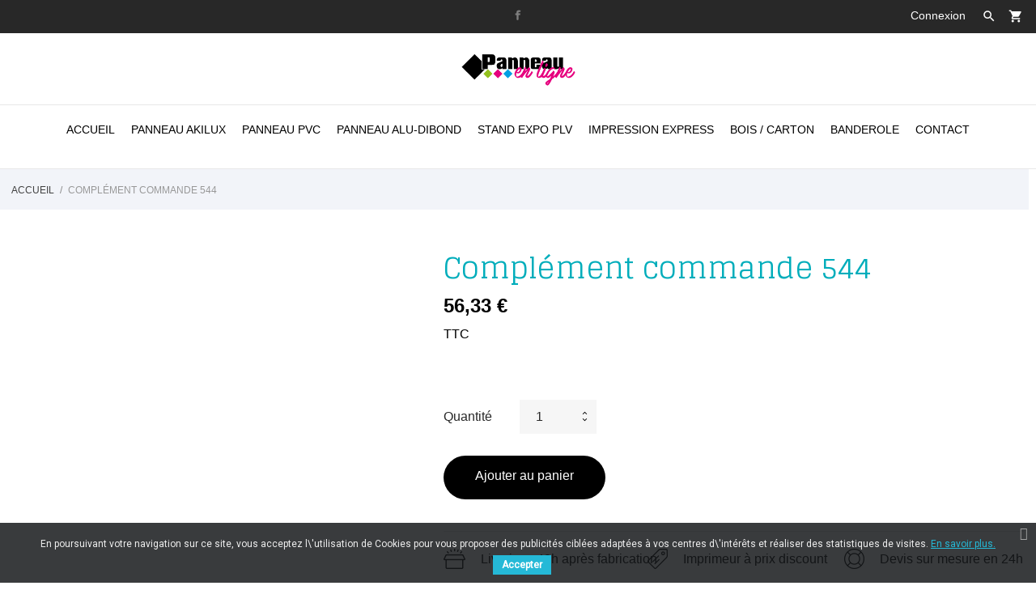

--- FILE ---
content_type: text/html; charset=utf-8
request_url: https://www.panneau-en-ligne.com/accueil/163-complement-commande-544.html
body_size: 18215
content:
<!doctype html>
 <html lang="fr">

 <head>
  
  
  <meta charset="utf-8">


  <meta http-equiv="x-ua-compatible" content="ie=edge">



  <link rel="canonical" href="https://www.panneau-en-ligne.com/accueil/163-complement-commande-544.html">

  <title>Complément commande 544</title>
  <meta name="description" content="Modification de format : panneaux 120x80cm">
  <meta name="keywords" content="">
    


  <meta name="viewport" content="width=device-width, initial-scale=1">



  <link rel="icon" type="image/vnd.microsoft.icon" href="/img/favicon.ico?1539698680">
  <link rel="shortcut icon" type="image/x-icon" href="/img/favicon.ico?1539698680">



    <link rel="stylesheet" href="//fonts.googleapis.com/css?family=Yesteryear" type="text/css" media="all">
  <link rel="stylesheet" href="//fonts.googleapis.com/css?family=Glegoo:400,700&amp;amp;subset=devanagari,latin-ext" type="text/css" media="all">
  <link rel="stylesheet" href="https://www.panneau-en-ligne.com/themes/charme/assets/cache/theme-7d81c0190.css" type="text/css" media="all">




  

  <script type="text/javascript">
        var CONFIG_BACK_COLOR = false;
        var CONFIG_FONT_COLOR = false;
        var CONFIG_SELECTED_BACK_COLOR = false;
        var CONFIG_SELECTED_FONT_COLOR = false;
        var prestashop = {"cart":{"products":[],"totals":{"total":{"type":"total","label":"Total","amount":0,"value":"0,00\u00a0\u20ac"},"total_including_tax":{"type":"total","label":"Total TTC","amount":0,"value":"0,00\u00a0\u20ac"},"total_excluding_tax":{"type":"total","label":"Total HT :","amount":0,"value":"0,00\u00a0\u20ac"}},"subtotals":{"products":{"type":"products","label":"Sous-total","amount":0,"value":"0,00\u00a0\u20ac"},"discounts":null,"shipping":{"type":"shipping","label":"Livraison","amount":0,"value":"gratuit"},"tax":null},"products_count":0,"summary_string":"0 articles","vouchers":{"allowed":1,"added":[]},"discounts":[],"minimalPurchase":0,"minimalPurchaseRequired":""},"currency":{"name":"Euro","iso_code":"EUR","iso_code_num":"978","sign":"\u20ac"},"customer":{"lastname":null,"firstname":null,"email":null,"birthday":null,"newsletter":null,"newsletter_date_add":null,"optin":null,"website":null,"company":null,"siret":null,"ape":null,"is_logged":false,"gender":{"type":null,"name":null},"addresses":[]},"language":{"name":"Fran\u00e7ais (French)","iso_code":"fr","locale":"fr-FR","language_code":"fr-fr","is_rtl":"0","date_format_lite":"d\/m\/Y","date_format_full":"d\/m\/Y H:i:s","id":2},"page":{"title":"","canonical":null,"meta":{"title":"Compl\u00e9ment commande 544","description":"Modification de format : panneaux 120x80cm","keywords":"","robots":"index"},"page_name":"product","body_classes":{"lang-fr":true,"lang-rtl":false,"country-FR":true,"currency-EUR":true,"layout-full-width":true,"page-product":true,"tax-display-enabled":true,"product-id-163":true,"product-Compl\u00e9ment commande 544":true,"product-id-category-2":true,"product-id-manufacturer-0":true,"product-id-supplier-0":true,"product-available-for-order":true},"admin_notifications":[]},"shop":{"name":"Panneau en ligne","logo":"\/img\/my-shop-logo-1539698391.jpg","stores_icon":"\/img\/logo_stores.png","favicon":"\/img\/favicon.ico"},"urls":{"base_url":"https:\/\/www.panneau-en-ligne.com\/","current_url":"https:\/\/www.panneau-en-ligne.com\/accueil\/163-complement-commande-544.html","shop_domain_url":"https:\/\/www.panneau-en-ligne.com","img_ps_url":"https:\/\/www.panneau-en-ligne.com\/img\/","img_cat_url":"https:\/\/www.panneau-en-ligne.com\/img\/c\/","img_lang_url":"https:\/\/www.panneau-en-ligne.com\/img\/l\/","img_prod_url":"https:\/\/www.panneau-en-ligne.com\/img\/p\/","img_manu_url":"https:\/\/www.panneau-en-ligne.com\/img\/m\/","img_sup_url":"https:\/\/www.panneau-en-ligne.com\/img\/su\/","img_ship_url":"https:\/\/www.panneau-en-ligne.com\/img\/s\/","img_store_url":"https:\/\/www.panneau-en-ligne.com\/img\/st\/","img_col_url":"https:\/\/www.panneau-en-ligne.com\/img\/co\/","img_url":"https:\/\/www.panneau-en-ligne.com\/themes\/charme\/assets\/img\/","css_url":"https:\/\/www.panneau-en-ligne.com\/themes\/charme\/assets\/css\/","js_url":"https:\/\/www.panneau-en-ligne.com\/themes\/charme\/assets\/js\/","pic_url":"https:\/\/www.panneau-en-ligne.com\/upload\/","pages":{"address":"https:\/\/www.panneau-en-ligne.com\/adresse","addresses":"https:\/\/www.panneau-en-ligne.com\/adresses","authentication":"https:\/\/www.panneau-en-ligne.com\/connexion","cart":"https:\/\/www.panneau-en-ligne.com\/panier","category":"https:\/\/www.panneau-en-ligne.com\/index.php?controller=category","cms":"https:\/\/www.panneau-en-ligne.com\/index.php?controller=cms","contact":"https:\/\/www.panneau-en-ligne.com\/nous-contacter","discount":"https:\/\/www.panneau-en-ligne.com\/reduction","guest_tracking":"https:\/\/www.panneau-en-ligne.com\/suivi-commande-invite","history":"https:\/\/www.panneau-en-ligne.com\/historique-commandes","identity":"https:\/\/www.panneau-en-ligne.com\/identite","index":"https:\/\/www.panneau-en-ligne.com\/","my_account":"https:\/\/www.panneau-en-ligne.com\/mon-compte","order_confirmation":"https:\/\/www.panneau-en-ligne.com\/confirmation-commande","order_detail":"https:\/\/www.panneau-en-ligne.com\/index.php?controller=order-detail","order_follow":"https:\/\/www.panneau-en-ligne.com\/suivi-commande","order":"https:\/\/www.panneau-en-ligne.com\/commande","order_return":"https:\/\/www.panneau-en-ligne.com\/index.php?controller=order-return","order_slip":"https:\/\/www.panneau-en-ligne.com\/avoirs","pagenotfound":"https:\/\/www.panneau-en-ligne.com\/page-introuvable","password":"https:\/\/www.panneau-en-ligne.com\/recuperation-mot-de-passe","pdf_invoice":"https:\/\/www.panneau-en-ligne.com\/index.php?controller=pdf-invoice","pdf_order_return":"https:\/\/www.panneau-en-ligne.com\/index.php?controller=pdf-order-return","pdf_order_slip":"https:\/\/www.panneau-en-ligne.com\/index.php?controller=pdf-order-slip","prices_drop":"https:\/\/www.panneau-en-ligne.com\/promotions","product":"https:\/\/www.panneau-en-ligne.com\/index.php?controller=product","search":"https:\/\/www.panneau-en-ligne.com\/recherche","sitemap":"https:\/\/www.panneau-en-ligne.com\/plan du site","stores":"https:\/\/www.panneau-en-ligne.com\/index.php?controller=stores","supplier":"https:\/\/www.panneau-en-ligne.com\/fournisseur","register":"https:\/\/www.panneau-en-ligne.com\/connexion?create_account=1","order_login":"https:\/\/www.panneau-en-ligne.com\/commande?login=1"},"alternative_langs":{"fr-fr":"https:\/\/www.panneau-en-ligne.com\/accueil\/163-complement-commande-544.html"},"theme_assets":"\/themes\/charme\/assets\/","actions":{"logout":"https:\/\/www.panneau-en-ligne.com\/?mylogout="},"no_picture_image":{"bySize":{"thumb_cover":{"url":"https:\/\/www.panneau-en-ligne.com\/img\/p\/fr-default-thumb_cover.jpg","width":90,"height":120},"small_default":{"url":"https:\/\/www.panneau-en-ligne.com\/img\/p\/fr-default-small_default.jpg","width":99,"height":132},"cart_default":{"url":"https:\/\/www.panneau-en-ligne.com\/img\/p\/fr-default-cart_default.jpg","width":112,"height":150},"menu_default":{"url":"https:\/\/www.panneau-en-ligne.com\/img\/p\/fr-default-menu_default.jpg","width":135,"height":180},"catalog_small":{"url":"https:\/\/www.panneau-en-ligne.com\/img\/p\/fr-default-catalog_small.jpg","width":184,"height":245},"catalog_medium":{"url":"https:\/\/www.panneau-en-ligne.com\/img\/p\/fr-default-catalog_medium.jpg","width":255,"height":340},"home_default":{"url":"https:\/\/www.panneau-en-ligne.com\/img\/p\/fr-default-home_default.jpg","width":255,"height":340},"medium_default":{"url":"https:\/\/www.panneau-en-ligne.com\/img\/p\/fr-default-medium_default.jpg","width":452,"height":452},"catalog_large":{"url":"https:\/\/www.panneau-en-ligne.com\/img\/p\/fr-default-catalog_large.jpg","width":398,"height":531},"large_default":{"url":"https:\/\/www.panneau-en-ligne.com\/img\/p\/fr-default-large_default.jpg","width":445,"height":591},"full_default":{"url":"https:\/\/www.panneau-en-ligne.com\/img\/p\/fr-default-full_default.jpg","width":800,"height":1062}},"small":{"url":"https:\/\/www.panneau-en-ligne.com\/img\/p\/fr-default-thumb_cover.jpg","width":90,"height":120},"medium":{"url":"https:\/\/www.panneau-en-ligne.com\/img\/p\/fr-default-catalog_medium.jpg","width":255,"height":340},"large":{"url":"https:\/\/www.panneau-en-ligne.com\/img\/p\/fr-default-full_default.jpg","width":800,"height":1062},"legend":""}},"configuration":{"display_taxes_label":true,"display_prices_tax_incl":true,"is_catalog":false,"show_prices":true,"opt_in":{"partner":true},"quantity_discount":{"type":"discount","label":"Remise"},"voucher_enabled":1,"return_enabled":0},"field_required":[],"breadcrumb":{"links":[{"title":"Accueil","url":"https:\/\/www.panneau-en-ligne.com\/"},{"title":"Compl\u00e9ment commande 544","url":"https:\/\/www.panneau-en-ligne.com\/accueil\/163-complement-commande-544.html"}],"count":2},"link":{"protocol_link":"https:\/\/","protocol_content":"https:\/\/"},"time":1769124094,"static_token":"3fac103fb57dff06b885277f472cf80f","token":"1500bb7973074c74cd79e7ea7ea57999"};
        var tab_type = false;
      </script>



      <style>.ybc-blog-post-footer .read_more:hover
{
    background:#2fb5d2;
    border-color:#2fb5d2;
}
.ybc-blog-like-span.active, .be-tag-block .be-tags a, .be-tag-block .be-tags,
.ybc-blog-related-posts-meta-categories > a {
  color:#2fb5d2;
}
.ybc-blog-form-comment .blog-submit .button
{
  background:#2fb5d2; 
}
a:hover, .ybc-blog-like-span:hover, .ybc-block-comment-report:hover{
    color: #2fb5d2;
}
.nivo-caption 
{
     background:#2fb5d2; 
     opacity:0.6;
}</style>
 <link href="https://fonts.googleapis.com/css?family=Roboto" rel="stylesheet" type="text/css" media="all">


<script type="text/javascript">
    var cb_settings = {
        cb_bg_color:"rgba(23, 25, 28, 0.85)",
        cb_font_style:"Roboto",
        cb_text_color:"#efefef",
        cb_inf_text_color:"#25B9D7",
        cb_loop:"0",
        cb_font_size:"12",
        cb_button_bg_color:"#25B9D7",
        cb_button_bg_color_hover:"#1e94ab",
        cb_button_text_color:"#ffffff",
    };

    var cb_cms_url = "https://www.panneau-en-ligne.com/content/8-politique-de-confidentialite";
    var cb_position = "bottom";
    var cb_text = "En poursuivant votre navigation sur ce site, vous acceptez l\\\&#039;utilisation de Cookies pour vous proposer des publicités ciblées adaptées à vos centres d\\\&#039;intérêts et réaliser des statistiques de visites.";
    var cb_link_text = "En savoir plus.";
    var cd_button_text = "Accepter";
</script>


  <script type="text/javascript">
    (window.gaDevIds=window.gaDevIds||[]).push('d6YPbH');
    (function(i,s,o,g,r,a,m){i['GoogleAnalyticsObject']=r;i[r]=i[r]||function(){
      (i[r].q=i[r].q||[]).push(arguments)},i[r].l=1*new Date();a=s.createElement(o),
      m=s.getElementsByTagName(o)[0];a.async=1;a.src=g;m.parentNode.insertBefore(a,m)
    })(window,document,'script','https://www.google-analytics.com/analytics.js','ga');

          ga('create', 'G-8GCKXEQ823', 'auto');
                      ga('send', 'pageview');
        ga('require', 'ec');
  </script>

 <script type="text/javascript">
            
        document.addEventListener('DOMContentLoaded', function() {
            if (typeof GoogleAnalyticEnhancedECommerce !== 'undefined') {
                var MBG = GoogleAnalyticEnhancedECommerce;
                MBG.setCurrency('EUR');
                MBG.add({"id":43,"name":"roll-up-eco","category":"stand-expo-plv","brand":"plv-expo","variant":"","type":"typical","position":"0","quantity":1,"list":"product","url":"https%3A%2F%2Fwww.panneau-en-ligne.com%2Fstand-expo-plv%2F43-roll-up-eco.html","price":50},'',true);MBG.add({"id":50,"name":"panneau-akilux-sur-mesure","category":"panneau-akilux-35mm","brand":"akilux","variant":"","type":"typical","position":1,"quantity":1,"list":"product","url":"https%3A%2F%2Fwww.panneau-en-ligne.com%2Fpanneau-akilux-35mm%2F50-panneau-akilux-sur-mesure.html","price":20.27},'',true);MBG.add({"id":44,"name":"x-banner","category":"stand-expo-plv","brand":"plv-expo","variant":"","type":"typical","position":2,"quantity":1,"list":"product","url":"https%3A%2F%2Fwww.panneau-en-ligne.com%2Fstand-expo-plv%2F44-x-banner.html","price":46.5},'',true);MBG.add({"id":59,"name":"bache-economique-440g","category":"bache-publicitaire","brand":"banderole-publicitaire","variant":"","type":"typical","position":3,"quantity":1,"list":"product","url":"https%3A%2F%2Fwww.panneau-en-ligne.com%2Fbache-publicitaire%2F59-bache-economique-440g.html","price":14.4},'',true);MBG.add({"id":28,"name":"panneau-chantier-60x80cm","category":"panneau-akilux-10mm","brand":"akilux","variant":"","type":"typical","position":4,"quantity":1,"list":"product","url":"https%3A%2F%2Fwww.panneau-en-ligne.com%2Fpanneau-akilux-10mm%2F28-panneau-chantier-60x80cm.html","price":31.52},'',true);MBG.add({"id":57,"name":"panneau-forex-sur-mesure","category":"panneau-pvc","brand":"pvc-expanse-forex-3-5-10-mm-impression-hd","variant":"","type":"typical","position":5,"quantity":1,"list":"product","url":"https%3A%2F%2Fwww.panneau-en-ligne.com%2Fpanneau-pvc%2F57-panneau-forex-sur-mesure.html","price":28.8},'',true);MBG.add({"id":74,"name":"affiche-poster","category":"stand-expo-plv","brand":"plv-expo","variant":"","type":"typical","position":6,"quantity":1,"list":"product","url":"https%3A%2F%2Fwww.panneau-en-ligne.com%2Fstand-expo-plv%2F74-affiche-poster.html","price":16.8},'',true);MBG.add({"id":30,"name":"panneau-immobilier-a-vendre","category":"panneau-immobilier","brand":"akilux","variant":"","type":"typical","position":7,"quantity":1,"list":"product","url":"https%3A%2F%2Fwww.panneau-en-ligne.com%2Fpanneau-immobilier%2F30-panneau-immobilier-a-vendre.html","price":21.77},'',true);MBG.add({"id":97,"name":"drapeau-publicitaire","category":"stand-expo-plv","brand":"","variant":"","type":"typical","position":8,"quantity":1,"list":"product","url":"https%3A%2F%2Fwww.panneau-en-ligne.com%2Fstand-expo-plv%2F97-drapeau-publicitaire.html","price":116.42},'',true);MBG.add({"id":68,"name":"enseigne-pour-magasin","category":"panneau-alu-dibond","brand":"dibond-panneau-alu","variant":"","type":"typical","position":9,"quantity":1,"list":"product","url":"https%3A%2F%2Fwww.panneau-en-ligne.com%2Fpanneau-alu-dibond%2F68-enseigne-pour-magasin.html","price":29.17},'',true);MBG.add({"id":92,"name":"panneau-akilux-jaune","category":"panneau-akilux-35mm","brand":"akilux","variant":"","type":"typical","position":10,"quantity":1,"list":"product","url":"https%3A%2F%2Fwww.panneau-en-ligne.com%2Fpanneau-akilux-35mm%2F92-panneau-akilux-jaune.html","price":24.8},'',true);MBG.add({"id":70,"name":"panneaux-cache-poteaux","category":"panneau-akilux-35mm","brand":"akilux","variant":"","type":"typical","position":11,"quantity":1,"list":"product","url":"https%3A%2F%2Fwww.panneau-en-ligne.com%2Fpanneau-akilux-35mm%2F70-panneaux-cache-poteaux-2-faces.html","price":57.58},'',true);MBG.add({"id":163,"name":"complement-commande-544","category":"accueil","brand":"","variant":"","type":"virtual","position":12,"quantity":1,"list":"product","url":"https%3A%2F%2Fwww.panneau-en-ligne.com%2Faccueil%2F163-complement-commande-544.html","price":56.33},'',true);MBG.add({"id":225,"name":"10-fleches-75x25cm-support-alveole-35mm-4-oeillets","category":"accueil","brand":"","variant":"","type":"typical","position":13,"quantity":1,"list":"product","url":"https%3A%2F%2Fwww.panneau-en-ligne.com%2Faccueil%2F225-10-fleches-75x25cm-support-alveole-35mm-4-oeillets.html","price":67.14},'',true);MBG.addProductClick({"id":43,"name":"roll-up-eco","category":"stand-expo-plv","brand":"plv-expo","variant":"","type":"typical","position":"0","quantity":1,"list":"product","url":"https%3A%2F%2Fwww.panneau-en-ligne.com%2Fstand-expo-plv%2F43-roll-up-eco.html","price":50});MBG.addProductClick({"id":50,"name":"panneau-akilux-sur-mesure","category":"panneau-akilux-35mm","brand":"akilux","variant":"","type":"typical","position":1,"quantity":1,"list":"product","url":"https%3A%2F%2Fwww.panneau-en-ligne.com%2Fpanneau-akilux-35mm%2F50-panneau-akilux-sur-mesure.html","price":20.27});MBG.addProductClick({"id":44,"name":"x-banner","category":"stand-expo-plv","brand":"plv-expo","variant":"","type":"typical","position":2,"quantity":1,"list":"product","url":"https%3A%2F%2Fwww.panneau-en-ligne.com%2Fstand-expo-plv%2F44-x-banner.html","price":46.5});MBG.addProductClick({"id":59,"name":"bache-economique-440g","category":"bache-publicitaire","brand":"banderole-publicitaire","variant":"","type":"typical","position":3,"quantity":1,"list":"product","url":"https%3A%2F%2Fwww.panneau-en-ligne.com%2Fbache-publicitaire%2F59-bache-economique-440g.html","price":14.4});MBG.addProductClick({"id":28,"name":"panneau-chantier-60x80cm","category":"panneau-akilux-10mm","brand":"akilux","variant":"","type":"typical","position":4,"quantity":1,"list":"product","url":"https%3A%2F%2Fwww.panneau-en-ligne.com%2Fpanneau-akilux-10mm%2F28-panneau-chantier-60x80cm.html","price":31.52});MBG.addProductClick({"id":57,"name":"panneau-forex-sur-mesure","category":"panneau-pvc","brand":"pvc-expanse-forex-3-5-10-mm-impression-hd","variant":"","type":"typical","position":5,"quantity":1,"list":"product","url":"https%3A%2F%2Fwww.panneau-en-ligne.com%2Fpanneau-pvc%2F57-panneau-forex-sur-mesure.html","price":28.8});MBG.addProductClick({"id":74,"name":"affiche-poster","category":"stand-expo-plv","brand":"plv-expo","variant":"","type":"typical","position":6,"quantity":1,"list":"product","url":"https%3A%2F%2Fwww.panneau-en-ligne.com%2Fstand-expo-plv%2F74-affiche-poster.html","price":16.8});MBG.addProductClick({"id":30,"name":"panneau-immobilier-a-vendre","category":"panneau-immobilier","brand":"akilux","variant":"","type":"typical","position":7,"quantity":1,"list":"product","url":"https%3A%2F%2Fwww.panneau-en-ligne.com%2Fpanneau-immobilier%2F30-panneau-immobilier-a-vendre.html","price":21.77});MBG.addProductClick({"id":97,"name":"drapeau-publicitaire","category":"stand-expo-plv","brand":"","variant":"","type":"typical","position":8,"quantity":1,"list":"product","url":"https%3A%2F%2Fwww.panneau-en-ligne.com%2Fstand-expo-plv%2F97-drapeau-publicitaire.html","price":116.42});MBG.addProductClick({"id":68,"name":"enseigne-pour-magasin","category":"panneau-alu-dibond","brand":"dibond-panneau-alu","variant":"","type":"typical","position":9,"quantity":1,"list":"product","url":"https%3A%2F%2Fwww.panneau-en-ligne.com%2Fpanneau-alu-dibond%2F68-enseigne-pour-magasin.html","price":29.17});MBG.addProductClick({"id":92,"name":"panneau-akilux-jaune","category":"panneau-akilux-35mm","brand":"akilux","variant":"","type":"typical","position":10,"quantity":1,"list":"product","url":"https%3A%2F%2Fwww.panneau-en-ligne.com%2Fpanneau-akilux-35mm%2F92-panneau-akilux-jaune.html","price":24.8});MBG.addProductClick({"id":70,"name":"panneaux-cache-poteaux","category":"panneau-akilux-35mm","brand":"akilux","variant":"","type":"typical","position":11,"quantity":1,"list":"product","url":"https%3A%2F%2Fwww.panneau-en-ligne.com%2Fpanneau-akilux-35mm%2F70-panneaux-cache-poteaux-2-faces.html","price":57.58});MBG.addProductClick({"id":163,"name":"complement-commande-544","category":"accueil","brand":"","variant":"","type":"virtual","position":12,"quantity":1,"list":"product","url":"https%3A%2F%2Fwww.panneau-en-ligne.com%2Faccueil%2F163-complement-commande-544.html","price":56.33});MBG.addProductClick({"id":225,"name":"10-fleches-75x25cm-support-alveole-35mm-4-oeillets","category":"accueil","brand":"","variant":"","type":"typical","position":13,"quantity":1,"list":"product","url":"https%3A%2F%2Fwww.panneau-en-ligne.com%2Faccueil%2F225-10-fleches-75x25cm-support-alveole-35mm-4-oeillets.html","price":67.14});
            }
        });
        
    </script>
<script>
	var an_productattributes = {
		controller: "https://www.panneau-en-ligne.com/module/an_productattributes/ajax",
		config: JSON.parse('{\"type_view\":\"standart\",\"display_add_to_cart\":\"0\",\"display_quantity\":\"1\",\"display_labels\":\"0\",\"product_miniature\":\".js-product-miniature\",\"thumbnail_container\":\".thumbnail-container\",\"price\":\".price\",\"regular_price\":\".regular-price\",\"product_price_and_shipping\":\".product-price-and-shipping\",\"separator\":\" \\/ \",\"background_sold_out\":\"#ffc427\",\"color_sold_out\":\"#ffffff\",\"background_sale\":\"#e53d60\",\"color_sale\":\"#ffffff\",\"display_prices\":\"1\"}'),
	}
</script>



	 


<!-- Google tag (gtag.js) -->
<script async src="https://www.googletagmanager.com/gtag/js?id=G-8GCKXEQ823"></script>
<script>
  window.dataLayer = window.dataLayer || [];
  function gtag(){dataLayer.push(arguments);}
  gtag('js', new Date());

  gtag('config', 'G-8GCKXEQ823');
</script>
 
  
  <div itemprop="offers" itemtype="http://schema.org/Offer" itemscope> 
  <meta property="og:type" content="product">
  <meta property="og:url" content="https://www.panneau-en-ligne.com/accueil/163-complement-commande-544.html">
  <meta property="og:title" content="Complément commande 544">
  <meta property="og:site_name" content="Panneau en ligne">
  <meta property="og:description" content="Modification de format : panneaux 120x80cm">
  <meta property="og:image" content="">
  <meta property="product:pretax_price:amount" content="46.941667">
  <meta property="product:pretax_price:currency" content="EUR">
  <meta property="product:price:amount" content="56.33">
  <meta property="product:price:currency" content="EUR">
  
</head>

<body id="product" class="lang-fr country-fr currency-eur layout-full-width page-product tax-display-enabled product-id-163 product-complement-commande-544 product-id-category-2 product-id-manufacturer-0 product-id-supplier-0 product-available-for-order">

  
  
  

  <main>
    
        

    <header id="header" class="header1">
      
       
 <div class="header-banner">
  
</div>



<nav class="header-nav">
  <div class="container">
    <div class="row">
      <div class="hidden-sm-down">
         <div class="
                                                col-md-4
                          col-xs-12 left-nav" >
             
             
                         </div>
                        <div class="col-lg-4 col-md-4 col-sm-4">
              <div id="_desktop_social">
                
  <div class="block-social">
    <ul>
              <li class="facebook"><a href="https://www.facebook.com/panneauenligne/" target="_blank">
		<span class="anicon-facebook"></span>
		<span class="block-social-label">Facebook</span>
		</a></li>
          </ul>
  </div>


              </div>
            </div>
                      <div class="
                                          col-md-4
                         right-nav">
              <div id="_desktop_user_info">
   <div class="user-info">
                <a
           href="https://www.panneau-en-ligne.com/mon-compte"
           title="Identifiez-vous"
           rel="nofollow"
         >
                                                                                 <span class="account-login">Connexion</span>
                           </a>
              <!--
            <a
         href="https://www.panneau-en-ligne.com/mon-compte"
         title="Identifiez-vous"
         rel="nofollow"
       >
         <span>Sign Up</span>
       </a>
          -->
   </div>
 </div>
 
                             <div class="btn-search-open" data-status='open-search'>
                  <i class="material-icons search" data-status='open-search'>&#xE8B6;</i>
                </div>
                           <div id="_desktop_cart">
  <div class="blockcart cart-preview js-sidebar-cart-trigger inactive" data-refresh-url="//www.panneau-en-ligne.com/module/ps_shoppingcart/ajax">
    <div class="header">
        <a class="blockcart-link" rel="nofollow" href="//www.panneau-en-ligne.com/panier?action=show">
                       <i class="material-icons shopping-cart">shopping_cart</i>
                                                                                                   <span class="cart-products-count">Panier: 0</span>
        </a>
    </div>
    <div class="cart-dropdown js-cart-source hidden-xs-up">
      <div class="cart-dropdown-wrapper">
        <div class="cart-title">
          <p class="text-center">Panier</p>
        </div>
                  <div class="no-items">
            Il n'y a plus d'articles dans votre panier
          </div>
              </div>
    </div>

  </div>
</div>


           </div>

      </div>
      <div class="hidden-md-up text-xs-center mobile">
        <div class="pull-xs-left" id="menu-icon">
            <svg 
            xmlns="http://www.w3.org/2000/svg"
            xmlns:xlink="http://www.w3.org/1999/xlink"
            width="19px" height="17px">
           <path fill-rule="evenodd"  fill="rgb(0, 0, 0)"
            d="M18.208,9.273 L0.792,9.273 C0.354,9.273 0.000,8.927 0.000,8.500 C0.000,8.073 0.354,7.727 0.792,7.727 L18.208,7.727 C18.645,7.727 19.000,8.073 19.000,8.500 C19.000,8.927 18.646,9.273 18.208,9.273 ZM18.208,1.545 L0.792,1.545 C0.354,1.545 0.000,1.199 0.000,0.773 C0.000,0.346 0.354,-0.000 0.792,-0.000 L18.208,-0.000 C18.645,-0.000 19.000,0.346 19.000,0.773 C19.000,1.199 18.646,1.545 18.208,1.545 ZM0.792,15.455 L18.208,15.455 C18.645,15.455 19.000,15.801 19.000,16.227 C19.000,16.654 18.646,17.000 18.208,17.000 L0.792,17.000 C0.354,17.000 0.000,16.654 0.000,16.227 C0.000,15.801 0.354,15.455 0.792,15.455 Z"/>
           </svg>
        </div>
        <div class="pull-xs-right" id="_mobile_cart"></div>
        <div class="top-logo" id="_mobile_logo"></div>
        <div class="pull-xs-right search-widget" id="_mobile_search_widget"></div>
        <div class="clearfix"></div>
      </div>
    </div>
  </div>
</nav>



<div class="header-top">
         <div class="col-md-2 hidden-sm-down" id="_desktop_logo">
	<a href="https://www.panneau-en-ligne.com/">
					<img class="logo img-responsive" src="/img/my-shop-logo-1539698391.jpg" alt="Panneau en ligne">
			</a>
</div>

      <div class="navigation position-static">

        <div class="container">
          <div class="row">
            <div class="amega-menu hidden-sm-down">
<div id="amegamenu" class="">
  <div class="fixed-menu-container">
  
  <ul class="anav-top">
    <li class="amenu-item mm-5 ">
    <a href="https://www.panneau-en-ligne.com" class="amenu-link">      Accueil
          </a>
      </li>
    <li class="amenu-item mm-1 plex">
    <a href="https://www.panneau-en-ligne.com/3-panneau-akilux" class="amenu-link">      panneau akilux
          </a>
        <span class="mobile-toggle-plus"><i class="caret-down-icon"></i></span>
    <div class="adropdown adropdown-2" >
      
      <div class="dropdown-bgimage" ></div>
      
           
            <div class="dropdown-content acontent-1 dd-1">
		                            <div class="categories-grid">
                      	
					<div class="category-item level-1">
						<p class="category-title"><a href="https://www.panneau-en-ligne.com/4-panneau-akilux-35mm" title="Panneau Akilux 3,5mm">Panneau Akilux 3,5mm</a></p>
						
					</div>
				
					<div class="category-item level-1">
						<p class="category-title"><a href="https://www.panneau-en-ligne.com/5-panneau-immobilier" title="Panneau Immobilier">Panneau Immobilier</a></p>
						
					</div>
				
					<div class="category-item level-1">
						<p class="category-title"><a href="https://www.panneau-en-ligne.com/11-panneau-akilux-10mm" title="Panneau Akilux 10mm">Panneau Akilux 10mm</a></p>
						
					</div>
				
          </div>
          
              </div>
                </div>
      </li>
    <li class="amenu-item mm-2 plex">
    <a href="https://www.panneau-en-ligne.com/6-panneau-pvc" class="amenu-link">      Panneau PVC
          </a>
        <span class="mobile-toggle-plus"><i class="caret-down-icon"></i></span>
    <div class="adropdown adropdown-5" >
      
      <div class="dropdown-bgimage" ></div>
      
           
            <div class="dropdown-content acontent-5 dd-2">
		                            <div class="products-grid">
          <div class="dropdown-bgimage" ></div>
                      <div class="product-item">
              <div class="product-thumbnail"><a href="https://www.panneau-en-ligne.com/panneau-pvc/33-panneau-forex-30x20cm.html" title="Panneau Forex 30x20cm"><img class="img-fluid" width="135" height="180" src="https://www.panneau-en-ligne.com/53-menu_default/panneau-forex-30x20cm.jpg" alt="" /></a></div>
              <div class="product-information-dropdown">
                <p class="product-name"><a href="https://www.panneau-en-ligne.com/panneau-pvc/33-panneau-forex-30x20cm.html" title="Panneau Forex 30x20cm">Panneau Forex 30x20cm</a></p>
                                <div class="product-price-and-shipping">
               <span class="price product-price">20,80 €</span> </div>
                
                                
              </div>
            </div>
                      <div class="product-item">
              <div class="product-thumbnail"><a href="https://www.panneau-en-ligne.com/panneau-pvc/34-panneau-forex-40x30cm.html" title="Panneau Forex 40x30cm"><img class="img-fluid" width="135" height="180" src="https://www.panneau-en-ligne.com/36-menu_default/panneau-forex-40x30cm.jpg" alt="" /></a></div>
              <div class="product-information-dropdown">
                <p class="product-name"><a href="https://www.panneau-en-ligne.com/panneau-pvc/34-panneau-forex-40x30cm.html" title="Panneau Forex 40x30cm">Panneau Forex 40x30cm</a></p>
                                <div class="product-price-and-shipping">
               <span class="price product-price">21,40 €</span> </div>
                
                                
              </div>
            </div>
                      <div class="product-item">
              <div class="product-thumbnail"><a href="https://www.panneau-en-ligne.com/panneau-pvc/35-panneau-forex-40x60cm.html" title="Panneau Forex 40x60cm"><img class="img-fluid" width="135" height="180" src="https://www.panneau-en-ligne.com/38-menu_default/panneau-forex-40x60cm.jpg" alt="" /></a></div>
              <div class="product-information-dropdown">
                <p class="product-name"><a href="https://www.panneau-en-ligne.com/panneau-pvc/35-panneau-forex-40x60cm.html" title="Panneau Forex 40x60cm">Panneau Forex 40x60cm</a></p>
                                <div class="product-price-and-shipping">
               <span class="price product-price">27,10 €</span> </div>
                
                                
              </div>
            </div>
                      <div class="product-item">
              <div class="product-thumbnail"><a href="https://www.panneau-en-ligne.com/panneau-pvc/36-panneau-forex-60x80cm.html" title="Panneau Forex 60x80cm"><img class="img-fluid" width="135" height="180" src="https://www.panneau-en-ligne.com/40-menu_default/panneau-forex-60x80cm.jpg" alt="" /></a></div>
              <div class="product-information-dropdown">
                <p class="product-name"><a href="https://www.panneau-en-ligne.com/panneau-pvc/36-panneau-forex-60x80cm.html" title="Panneau Forex 60x80cm">Panneau Forex 60x80cm</a></p>
                                <div class="product-price-and-shipping">
               <span class="price product-price">32,64 €</span> </div>
                
                                
              </div>
            </div>
                      <div class="product-item">
              <div class="product-thumbnail"><a href="https://www.panneau-en-ligne.com/panneau-pvc/37-panneau-forex-80x120cm.html" title="Panneau Forex 80x120cm"><img class="img-fluid" width="135" height="180" src="https://www.panneau-en-ligne.com/42-menu_default/panneau-forex-80x120cm.jpg" alt="" /></a></div>
              <div class="product-information-dropdown">
                <p class="product-name"><a href="https://www.panneau-en-ligne.com/panneau-pvc/37-panneau-forex-80x120cm.html" title="Panneau Forex 80x120cm">Panneau Forex 80x120cm</a></p>
                                <div class="product-price-and-shipping">
               <span class="price product-price">45,00 €</span> </div>
                
                                
              </div>
            </div>
                      <div class="product-item">
              <div class="product-thumbnail"><a href="https://www.panneau-en-ligne.com/panneau-pvc/57-panneau-forex-sur-mesure.html" title="Panneau Forex Sur Mesure"><img class="img-fluid" width="135" height="180" src="https://www.panneau-en-ligne.com/69-menu_default/panneau-forex-sur-mesure.jpg" alt="" /></a></div>
              <div class="product-information-dropdown">
                <p class="product-name"><a href="https://www.panneau-en-ligne.com/panneau-pvc/57-panneau-forex-sur-mesure.html" title="Panneau Forex Sur Mesure">Panneau Forex Sur Mesure</a></p>
                                <div class="product-price-and-shipping">
               <span class="price product-price">28,80 €</span> </div>
                
                                
              </div>
            </div>
                    </div>
          
              </div>
                </div>
      </li>
    <li class="amenu-item mm-3 plex">
    <a href="https://www.panneau-en-ligne.com/9-panneau-alu-dibond" class="amenu-link">      Panneau Alu-Dibond
          </a>
        <span class="mobile-toggle-plus"><i class="caret-down-icon"></i></span>
    <div class="adropdown adropdown-5" >
      
      <div class="dropdown-bgimage" ></div>
      
           
            <div class="dropdown-content acontent-5 dd-4">
		                            <div class="products-grid">
          <div class="dropdown-bgimage" ></div>
                      <div class="product-item">
              <div class="product-thumbnail"><a href="https://www.panneau-en-ligne.com/panneau-alu-dibond/38-panneau-alu-dibond-30x20cm.html" title="Panneau Alu-Dibond 30x20cm"><img class="img-fluid" width="135" height="180" src="https://www.panneau-en-ligne.com/44-menu_default/panneau-alu-dibond-30x20cm.jpg" alt="" /></a></div>
              <div class="product-information-dropdown">
                <p class="product-name"><a href="https://www.panneau-en-ligne.com/panneau-alu-dibond/38-panneau-alu-dibond-30x20cm.html" title="Panneau Alu-Dibond 30x20cm">Panneau Alu-Dibond 30x20cm</a></p>
                                <div class="product-price-and-shipping">
               <span class="price product-price">43,75 €</span> </div>
                
                                
              </div>
            </div>
                      <div class="product-item">
              <div class="product-thumbnail"><a href="https://www.panneau-en-ligne.com/panneau-alu-dibond/39-panneau-alu-dibond-40x30cm.html" title="Panneau Alu-Dibond 40x30cm"><img class="img-fluid" width="135" height="180" src="https://www.panneau-en-ligne.com/46-menu_default/panneau-alu-dibond-40x30cm.jpg" alt="" /></a></div>
              <div class="product-information-dropdown">
                <p class="product-name"><a href="https://www.panneau-en-ligne.com/panneau-alu-dibond/39-panneau-alu-dibond-40x30cm.html" title="Panneau Alu-Dibond 40x30cm">Panneau Alu-Dibond 40x30cm</a></p>
                                <div class="product-price-and-shipping">
               <span class="price product-price">46,25 €</span> </div>
                
                                
              </div>
            </div>
                      <div class="product-item">
              <div class="product-thumbnail"><a href="https://www.panneau-en-ligne.com/panneau-alu-dibond/40-panneau-alu-dibond-40x60cm.html" title="Panneau Alu-Dibond 40x60cm"><img class="img-fluid" width="135" height="180" src="https://www.panneau-en-ligne.com/48-menu_default/panneau-alu-dibond-40x60cm.jpg" alt="" /></a></div>
              <div class="product-information-dropdown">
                <p class="product-name"><a href="https://www.panneau-en-ligne.com/panneau-alu-dibond/40-panneau-alu-dibond-40x60cm.html" title="Panneau Alu-Dibond 40x60cm">Panneau Alu-Dibond 40x60cm</a></p>
                                <div class="product-price-and-shipping">
               <span class="price product-price">49,37 €</span> </div>
                
                                
              </div>
            </div>
                      <div class="product-item">
              <div class="product-thumbnail"><a href="https://www.panneau-en-ligne.com/panneau-alu-dibond/41-panneau-alu-dibond-60x80cm.html" title="Panneau Alu-Dibond 60x80cm"><img class="img-fluid" width="135" height="180" src="https://www.panneau-en-ligne.com/50-menu_default/panneau-alu-dibond-60x80cm.jpg" alt="" /></a></div>
              <div class="product-information-dropdown">
                <p class="product-name"><a href="https://www.panneau-en-ligne.com/panneau-alu-dibond/41-panneau-alu-dibond-60x80cm.html" title="Panneau Alu-Dibond 60x80cm">Panneau Alu-Dibond 60x80cm</a></p>
                                <div class="product-price-and-shipping">
               <span class="price product-price">60,00 €</span> </div>
                
                                
              </div>
            </div>
                      <div class="product-item">
              <div class="product-thumbnail"><a href="https://www.panneau-en-ligne.com/panneau-alu-dibond/42-panneau-alu-dibond-80x120cm.html" title="Panneau Alu-Dibond 80x120cm"><img class="img-fluid" width="135" height="180" src="https://www.panneau-en-ligne.com/52-menu_default/panneau-alu-dibond-80x120cm.jpg" alt="" /></a></div>
              <div class="product-information-dropdown">
                <p class="product-name"><a href="https://www.panneau-en-ligne.com/panneau-alu-dibond/42-panneau-alu-dibond-80x120cm.html" title="Panneau Alu-Dibond 80x120cm">Panneau Alu-Dibond 80x120cm</a></p>
                                <div class="product-price-and-shipping">
               <span class="price product-price">90,00 €</span> </div>
                
                                
              </div>
            </div>
                      <div class="product-item">
              <div class="product-thumbnail"><a href="https://www.panneau-en-ligne.com/panneau-alu-dibond/58-panneau-akilux-sur-mesure.html" title="Panneau Alu-Dibond Sur Mesure"><img class="img-fluid" width="135" height="180" src="https://www.panneau-en-ligne.com/71-menu_default/panneau-akilux-sur-mesure.jpg" alt="" /></a></div>
              <div class="product-information-dropdown">
                <p class="product-name"><a href="https://www.panneau-en-ligne.com/panneau-alu-dibond/58-panneau-akilux-sur-mesure.html" title="Panneau Alu-Dibond Sur Mesure">Panneau Alu-Dibond Sur Mesure</a></p>
                                <div class="product-price-and-shipping">
               <span class="price product-price">43,75 €</span> </div>
                
                                
              </div>
            </div>
                    </div>
          
              </div>
                 
            <div class="dropdown-content acontent-1 dd-8">
		                            <div class="products-grid">
          <div class="dropdown-bgimage" ></div>
                      <div class="product-item">
              <div class="product-thumbnail"><a href="https://www.panneau-en-ligne.com/panneau-alu-dibond/68-enseigne-pour-magasin.html" title="Enseigne pour Magasin"><img class="img-fluid" width="135" height="180" src="https://www.panneau-en-ligne.com/79-menu_default/enseigne-pour-magasin.jpg" alt="" /></a></div>
              <div class="product-information-dropdown">
                <p class="product-name"><a href="https://www.panneau-en-ligne.com/panneau-alu-dibond/68-enseigne-pour-magasin.html" title="Enseigne pour Magasin">Enseigne pour Magasin</a></p>
                                <div class="product-price-and-shipping">
               <span class="price product-price">29,17 €</span> </div>
                
                                
              </div>
            </div>
                    </div>
          
              </div>
                </div>
      </li>
    <li class="amenu-item mm-6 plex">
    <a href="https://www.panneau-en-ligne.com/12-stand-expo-plv" class="amenu-link">      STAND EXPO PLV
          </a>
        <span class="mobile-toggle-plus"><i class="caret-down-icon"></i></span>
    <div class="adropdown adropdown-3" >
      
      <div class="dropdown-bgimage" ></div>
      
           
            <div class="dropdown-content acontent-3 dd-5">
				<p class="category-title">Imprimeur de support pour Salon &amp; Expo</p>	  
		                            <div class="products-grid">
          <div class="dropdown-bgimage" ></div>
                      <div class="product-item">
              <div class="product-thumbnail"><a href="https://www.panneau-en-ligne.com/stand-expo-plv/43-roll-up-eco.html" title="Roll Up Eco"><img class="img-fluid" width="135" height="180" src="https://www.panneau-en-ligne.com/54-menu_default/roll-up-eco.jpg" alt="" /></a></div>
              <div class="product-information-dropdown">
                <p class="product-name"><a href="https://www.panneau-en-ligne.com/stand-expo-plv/43-roll-up-eco.html" title="Roll Up Eco">Roll Up Eco</a></p>
                                <div class="product-price-and-shipping">
               <span class="price product-price">50,00 €</span> </div>
                
                                
              </div>
            </div>
                      <div class="product-item">
              <div class="product-thumbnail"><a href="https://www.panneau-en-ligne.com/stand-expo-plv/44-x-banner.html" title="X Banner"><img class="img-fluid" width="135" height="180" src="https://www.panneau-en-ligne.com/55-menu_default/x-banner.jpg" alt="" /></a></div>
              <div class="product-information-dropdown">
                <p class="product-name"><a href="https://www.panneau-en-ligne.com/stand-expo-plv/44-x-banner.html" title="X Banner">X Banner</a></p>
                                <div class="product-price-and-shipping">
               <span class="price product-price">46,50 €</span> </div>
                
                                
              </div>
            </div>
                      <div class="product-item">
              <div class="product-thumbnail"><a href="https://www.panneau-en-ligne.com/stand-expo-plv/74-affiche-poster.html" title="Affiche - Poster"><img class="img-fluid" width="135" height="180" src="https://www.panneau-en-ligne.com/87-menu_default/affiche-poster.jpg" alt="" /></a></div>
              <div class="product-information-dropdown">
                <p class="product-name"><a href="https://www.panneau-en-ligne.com/stand-expo-plv/74-affiche-poster.html" title="Affiche - Poster">Affiche - Poster</a></p>
                                <div class="product-price-and-shipping">
               <span class="price product-price">16,80 €</span> </div>
                
                                
              </div>
            </div>
                      <div class="product-item">
              <div class="product-thumbnail"><a href="https://www.panneau-en-ligne.com/stand-expo-plv/97-drapeau-publicitaire.html" title="Drapeau Publicitaire"><img class="img-fluid" width="135" height="180" src="https://www.panneau-en-ligne.com/118-menu_default/drapeau-publicitaire.jpg" alt="" /></a></div>
              <div class="product-information-dropdown">
                <p class="product-name"><a href="https://www.panneau-en-ligne.com/stand-expo-plv/97-drapeau-publicitaire.html" title="Drapeau Publicitaire">Drapeau Publicitaire</a></p>
                                <div class="product-price-and-shipping">
               <span class="price product-price">116,42 €</span> </div>
                
                                
              </div>
            </div>
                      <div class="product-item">
              <div class="product-thumbnail"><a href="https://www.panneau-en-ligne.com/stand-expo-plv/157-plaque-magnetique-pour-vehicule.html" title="Plaque aimantée pour véhicule"><img class="img-fluid" width="135" height="180" src="https://www.panneau-en-ligne.com/175-menu_default/plaque-magnetique-pour-vehicule.jpg" alt="" /></a></div>
              <div class="product-information-dropdown">
                <p class="product-name"><a href="https://www.panneau-en-ligne.com/stand-expo-plv/157-plaque-magnetique-pour-vehicule.html" title="Plaque aimantée pour véhicule">Plaque aimantée pour véhicule</a></p>
                                <div class="product-price-and-shipping">
               <span class="price product-price">36,00 €</span> </div>
                
                                
              </div>
            </div>
                      <div class="product-item">
              <div class="product-thumbnail"><a href="https://www.panneau-en-ligne.com/stand-expo-plv/183-drapeau-publicitaire-quill.html" title="Drapeau publicitaire Quill"><img class="img-fluid" width="135" height="180" src="https://www.panneau-en-ligne.com/194-menu_default/drapeau-publicitaire-quill.jpg" alt="drapeau-quill" /></a></div>
              <div class="product-information-dropdown">
                <p class="product-name"><a href="https://www.panneau-en-ligne.com/stand-expo-plv/183-drapeau-publicitaire-quill.html" title="Drapeau publicitaire Quill">Drapeau publicitaire Quill</a></p>
                                <div class="product-price-and-shipping">
               <span class="price product-price">112,99 €</span> </div>
                
                                
              </div>
            </div>
                      <div class="product-item">
              <div class="product-thumbnail"><a href="https://www.panneau-en-ligne.com/stand-expo-plv/184-drapeau-publicitaire-zoom-edge.html" title="Drapeau publicitaire Zoom Edge"><img class="img-fluid" width="135" height="180" src="https://www.panneau-en-ligne.com/195-menu_default/drapeau-publicitaire-zoom-edge.jpg" alt="zoom-edge" /></a></div>
              <div class="product-information-dropdown">
                <p class="product-name"><a href="https://www.panneau-en-ligne.com/stand-expo-plv/184-drapeau-publicitaire-zoom-edge.html" title="Drapeau publicitaire Zoom Edge">Drapeau publicitaire Zoom Edge</a></p>
                                <div class="product-price-and-shipping">
               <span class="price product-price">121,68 €</span> </div>
                
                                
              </div>
            </div>
                    </div>
          
              </div>
                </div>
      </li>
    <li class="amenu-item mm-4 plex">
    <a href="https://www.panneau-en-ligne.com/impression-express/45-impression-express.html" class="amenu-link">      Impression Express
          </a>
        <span class="mobile-toggle-plus"><i class="caret-down-icon"></i></span>
    <div class="adropdown adropdown-1" >
      
      <div class="dropdown-bgimage" ></div>
      
           
            <div class="dropdown-content acontent-1 dd-6">
		                            <div class="products-grid">
          <div class="dropdown-bgimage" ></div>
                      <div class="product-item">
              <div class="product-thumbnail"><a href="https://www.panneau-en-ligne.com/impression-express/45-impression-express.html" title="Impression Express"><img class="img-fluid" width="135" height="180" src="https://www.panneau-en-ligne.com/56-menu_default/impression-express.jpg" alt="" /></a></div>
              <div class="product-information-dropdown">
                <p class="product-name"><a href="https://www.panneau-en-ligne.com/impression-express/45-impression-express.html" title="Impression Express">Impression Express</a></p>
                                <div class="product-price-and-shipping">
               <span class="price product-price">36,87 €</span> </div>
                
                                
              </div>
            </div>
                    </div>
          
              </div>
                </div>
      </li>
    <li class="amenu-item mm-10 plex">
    <a href="https://www.panneau-en-ligne.com/15-panneau-ecoresponsable" class="amenu-link">      BOIS / CARTON
          </a>
        <span class="mobile-toggle-plus"><i class="caret-down-icon"></i></span>
    <div class="adropdown adropdown-3" >
      
      <div class="dropdown-bgimage" ></div>
      
           
            <div class="dropdown-content acontent-3 dd-9">
		                            <div class="products-grid">
          <div class="dropdown-bgimage" ></div>
                      <div class="product-item">
              <div class="product-thumbnail"><a href="https://www.panneau-en-ligne.com/panneau-ecoresponsable/160-carton-plume-30x20cm.html" title="Carton Plume 3mm"><img class="img-fluid" width="135" height="180" src="https://www.panneau-en-ligne.com/186-menu_default/carton-plume-30x20cm.jpg" alt="" /></a></div>
              <div class="product-information-dropdown">
                <p class="product-name"><a href="https://www.panneau-en-ligne.com/panneau-ecoresponsable/160-carton-plume-30x20cm.html" title="Carton Plume 3mm">Carton Plume 3mm</a></p>
                                <div class="product-price-and-shipping">
               <span class="price product-price">26,41 €</span> </div>
                
                                
              </div>
            </div>
                      <div class="product-item">
              <div class="product-thumbnail"><a href="https://www.panneau-en-ligne.com/panneau-ecoresponsable/161-bois-5mm.html" title="Bois Clair 5mm"><img class="img-fluid" width="135" height="180" src="https://www.panneau-en-ligne.com/189-menu_default/bois-5mm.jpg" alt="" /></a></div>
              <div class="product-information-dropdown">
                <p class="product-name"><a href="https://www.panneau-en-ligne.com/panneau-ecoresponsable/161-bois-5mm.html" title="Bois Clair 5mm">Bois Clair 5mm</a></p>
                                <div class="product-price-and-shipping">
               <span class="price product-price">29,40 €</span> </div>
                
                                
              </div>
            </div>
                      <div class="product-item">
              <div class="product-thumbnail"><a href="https://www.panneau-en-ligne.com/panneau-ecoresponsable/162-bois-10mm.html" title="Bois Clair 10mm"><img class="img-fluid" width="135" height="180" src="https://www.panneau-en-ligne.com/190-menu_default/bois-10mm.jpg" alt="" /></a></div>
              <div class="product-information-dropdown">
                <p class="product-name"><a href="https://www.panneau-en-ligne.com/panneau-ecoresponsable/162-bois-10mm.html" title="Bois Clair 10mm">Bois Clair 10mm</a></p>
                                <div class="product-price-and-shipping">
               <span class="price product-price">35,21 €</span> </div>
                
                                
              </div>
            </div>
                    </div>
          
              </div>
                </div>
      </li>
    <li class="amenu-item mm-8 plex">
    <a href="https://www.panneau-en-ligne.com/14-bache-publicitaire" class="amenu-link">      Banderole
          </a>
        <span class="mobile-toggle-plus"><i class="caret-down-icon"></i></span>
    <div class="adropdown adropdown-5" >
      
      <div class="dropdown-bgimage" ></div>
      
           
            <div class="dropdown-content acontent-5 dd-7">
		                            <div class="products-grid">
          <div class="dropdown-bgimage" ></div>
                      <div class="product-item">
              <div class="product-thumbnail"><a href="https://www.panneau-en-ligne.com/bache-publicitaire/59-bache-economique-440g.html" title="Bâche Economique 440g"><img class="img-fluid" width="135" height="180" src="https://www.panneau-en-ligne.com/72-menu_default/bache-economique-440g.jpg" alt="" /></a></div>
              <div class="product-information-dropdown">
                <p class="product-name"><a href="https://www.panneau-en-ligne.com/bache-publicitaire/59-bache-economique-440g.html" title="Bâche Economique 440g">Bâche Economique 440g</a></p>
                                <div class="product-price-and-shipping">
               <span class="price product-price">14,40 €</span> </div>
                
                                
              </div>
            </div>
                      <div class="product-item">
              <div class="product-thumbnail"><a href="https://www.panneau-en-ligne.com/bache-publicitaire/62-bache-standard-560g.html" title="Bâche Standard 560g"><img class="img-fluid" width="135" height="180" src="https://www.panneau-en-ligne.com/75-menu_default/bache-standard-560g.jpg" alt="" /></a></div>
              <div class="product-information-dropdown">
                <p class="product-name"><a href="https://www.panneau-en-ligne.com/bache-publicitaire/62-bache-standard-560g.html" title="Bâche Standard 560g">Bâche Standard 560g</a></p>
                                <div class="product-price-and-shipping">
               <span class="price product-price">19,20 €</span> </div>
                
                                
              </div>
            </div>
                      <div class="product-item">
              <div class="product-thumbnail"><a href="https://www.panneau-en-ligne.com/bache-publicitaire/65-toile-jet-up-m1-280g.html" title="Toile Jet Up M1 280g"><img class="img-fluid" width="135" height="180" src="https://www.panneau-en-ligne.com/76-menu_default/toile-jet-up-m1-280g.jpg" alt="" /></a></div>
              <div class="product-information-dropdown">
                <p class="product-name"><a href="https://www.panneau-en-ligne.com/bache-publicitaire/65-toile-jet-up-m1-280g.html" title="Toile Jet Up M1 280g">Toile Jet Up M1 280g</a></p>
                                <div class="product-price-and-shipping">
               <span class="price product-price">25,20 €</span> </div>
                
                                
              </div>
            </div>
                      <div class="product-item">
              <div class="product-thumbnail"><a href="https://www.panneau-en-ligne.com/bache-publicitaire/67-bache-mesh-microperfore-370g.html" title="Bache MESH Microperforé 370g"><img class="img-fluid" width="135" height="180" src="https://www.panneau-en-ligne.com/78-menu_default/bache-mesh-microperfore-370g.jpg" alt="" /></a></div>
              <div class="product-information-dropdown">
                <p class="product-name"><a href="https://www.panneau-en-ligne.com/bache-publicitaire/67-bache-mesh-microperfore-370g.html" title="Bache MESH Microperforé 370g">Bache MESH Microperforé 370g</a></p>
                                <div class="product-price-and-shipping">
               <span class="price product-price">21,00 €</span> </div>
                
                                
              </div>
            </div>
                    </div>
          
              </div>
                </div>
      </li>
    <li class="amenu-item mm-9 ">
    <a href="https://www.panneau-en-ligne.com/nous-contacter" class="amenu-link">      Contact
          </a>
      </li>
      
  </ul>
  <div class="col-md-2 fixed-menu-right">
    
  </div>
  
 </div>
</div>
</div>
<!-- Block search module TOP -->
<div id="_desktop_search_widget">
	<div id="search_widget" class="search-widget" data-search-controller-url="//www.panneau-en-ligne.com/recherche">
	 
		<form class="search-form" method="get" action="//www.panneau-en-ligne.com/recherche" data-status='open-search'>
			<input type="hidden" name="controller" value="search">
			<input type="text" name="s" value="" data-status='open-search' placeholder="Rechercher">
			<button type="submit">
				<i class="material-icons search">&#xE8B6;</i>
			</button>
		</form>
	</div>
</div>
<!-- /Block search module TOP -->

            <div class="clearfix"></div>
          </div>
        </div>
      </div>
    </div>
                                 <div class="amegamenu_mobile-cover"></div>
      <div class="amegamenu_mobile-modal">
        <div id="mobile_top_menu_wrapper" class="row hidden-lg-up" data-level="0">
          <div class="mobile-menu-header">
            <div class="megamenu_mobile-btn-back">
              <svg
              xmlns="http://www.w3.org/2000/svg"
              xmlns:xlink="http://www.w3.org/1999/xlink"
              width="26px" height="12px">
              <path fill-rule="evenodd"  fill="rgb(0, 0, 0)"
              d="M25.969,6.346 C25.969,5.996 25.678,5.713 25.319,5.713 L3.179,5.713 L7.071,1.921 C7.324,1.673 7.324,1.277 7.071,1.029 C6.817,0.782 6.410,0.782 6.156,1.029 L1.159,5.898 C0.905,6.145 0.905,6.542 1.159,6.789 L6.156,11.658 C6.283,11.782 6.447,11.844 6.616,11.844 C6.785,11.844 6.949,11.782 7.076,11.658 C7.330,11.411 7.330,11.014 7.076,10.767 L3.184,6.975 L25.329,6.975 C25.678,6.975 25.969,6.697 25.969,6.346 Z"/>
              </svg>
            </div>
            <div class="megamenu_mobile-btn-close">
              <svg
              xmlns="http://www.w3.org/2000/svg"
              xmlns:xlink="http://www.w3.org/1999/xlink"
              width="16px" height="16px">
              <path fill-rule="evenodd"  fill="rgb(0, 0, 0)"
              d="M16.002,0.726 L15.274,-0.002 L8.000,7.273 L0.725,-0.002 L-0.002,0.726 L7.273,8.000 L-0.002,15.274 L0.725,16.002 L8.000,8.727 L15.274,16.002 L16.002,15.274 L8.727,8.000 L16.002,0.726 Z"/>
              </svg>
            </div>
          </div>
          <div class="js-top-menu mobile" id="_mobile_top_menu"></div>
            <div class="js-top-menu-bottom">
              <div class="mobile-menu-fixed">
                              <div class="mobile-amega-menu">
    
    <div id="mobile-amegamenu">
      <ul class="anav-top anav-mobile">
            <li class="amenu-item mm-5 ">
        <div class=" mobile-item-nodropdown">
        <a href="https://www.panneau-en-ligne.com" class="amenu-link">          <span>Accueil</span>
                            </a>                    </div>
              </li>
            <li class="amenu-item mm-1 plex">
        <div class="mobile_item_wrapper ">
        <a href="https://www.panneau-en-ligne.com/3-panneau-akilux" class="amenu-link">          <span>panneau akilux</span>
                    <span class="mobile-toggle-plus d-flex align-items-center justify-content-center"><i class="caret-down-icon"></i></span>        </a>                        <span class="mobile-toggler">
              <svg 
              xmlns="http://www.w3.org/2000/svg"
              xmlns:xlink="http://www.w3.org/1999/xlink"
              width="5px" height="9px">
             <path fill-rule="evenodd"  fill="rgb(0, 0, 0)"
              d="M4.913,4.292 L0.910,0.090 C0.853,0.030 0.787,-0.000 0.713,-0.000 C0.639,-0.000 0.572,0.030 0.515,0.090 L0.086,0.541 C0.029,0.601 -0.000,0.670 -0.000,0.749 C-0.000,0.827 0.029,0.896 0.086,0.956 L3.462,4.500 L0.086,8.044 C0.029,8.104 -0.000,8.173 -0.000,8.251 C-0.000,8.330 0.029,8.399 0.086,8.459 L0.515,8.910 C0.572,8.970 0.639,9.000 0.713,9.000 C0.787,9.000 0.853,8.970 0.910,8.910 L4.913,4.707 C4.970,4.647 4.999,4.578 4.999,4.500 C4.999,4.422 4.970,4.353 4.913,4.292 Z"/>
             </svg>
            </span>
                    </div>
                <div class="adropdown-mobile" >      
                              <div class="dropdown-content dd-1">
                                          
					<div class="category-item level-1">
						<p class="category-title"><a href="https://www.panneau-en-ligne.com/4-panneau-akilux-35mm" title="Panneau Akilux 3,5mm">Panneau Akilux 3,5mm</a></p>
						
					</div>
				
					<div class="category-item level-1">
						<p class="category-title"><a href="https://www.panneau-en-ligne.com/5-panneau-immobilier" title="Panneau Immobilier">Panneau Immobilier</a></p>
						
					</div>
				
					<div class="category-item level-1">
						<p class="category-title"><a href="https://www.panneau-en-ligne.com/11-panneau-akilux-10mm" title="Panneau Akilux 10mm">Panneau Akilux 10mm</a></p>
						
					</div>
				
                  
                      </div>
                            </div>
              </li>
            <li class="amenu-item mm-2 plex">
        <div class="mobile_item_wrapper ">
        <a href="https://www.panneau-en-ligne.com/6-panneau-pvc" class="amenu-link">          <span>Panneau PVC</span>
                    <span class="mobile-toggle-plus d-flex align-items-center justify-content-center"><i class="caret-down-icon"></i></span>        </a>                        <span class="mobile-toggler">
              <svg 
              xmlns="http://www.w3.org/2000/svg"
              xmlns:xlink="http://www.w3.org/1999/xlink"
              width="5px" height="9px">
             <path fill-rule="evenodd"  fill="rgb(0, 0, 0)"
              d="M4.913,4.292 L0.910,0.090 C0.853,0.030 0.787,-0.000 0.713,-0.000 C0.639,-0.000 0.572,0.030 0.515,0.090 L0.086,0.541 C0.029,0.601 -0.000,0.670 -0.000,0.749 C-0.000,0.827 0.029,0.896 0.086,0.956 L3.462,4.500 L0.086,8.044 C0.029,8.104 -0.000,8.173 -0.000,8.251 C-0.000,8.330 0.029,8.399 0.086,8.459 L0.515,8.910 C0.572,8.970 0.639,9.000 0.713,9.000 C0.787,9.000 0.853,8.970 0.910,8.910 L4.913,4.707 C4.970,4.647 4.999,4.578 4.999,4.500 C4.999,4.422 4.970,4.353 4.913,4.292 Z"/>
             </svg>
            </span>
                    </div>
                <div class="adropdown-mobile" >      
                              <div class="dropdown-content dd-2">
                                        <div class="products-grid">
                              <div class="product-item">
                  <p class="product-thumbnail"><a href="https://www.panneau-en-ligne.com/panneau-pvc/33-panneau-forex-30x20cm.html" title="Panneau Forex 30x20cm"><img class="img-fluid" src="https://www.panneau-en-ligne.com/53-menu_default/panneau-forex-30x20cm.jpg" alt="" /></a></p>
                  <div class="product-information-dropdown">
                    <p class="product-name"><a href="https://www.panneau-en-ligne.com/panneau-pvc/33-panneau-forex-30x20cm.html" title="Panneau Forex 30x20cm">Panneau Forex 30x20cm</a></p>
                                        <div class="product-price-and-shipping">
                       
                      <span class="price product-price">20,80 €</span>
                                         </div>
                                      </div>
                </div>
                              <div class="product-item">
                  <p class="product-thumbnail"><a href="https://www.panneau-en-ligne.com/panneau-pvc/34-panneau-forex-40x30cm.html" title="Panneau Forex 40x30cm"><img class="img-fluid" src="https://www.panneau-en-ligne.com/36-menu_default/panneau-forex-40x30cm.jpg" alt="" /></a></p>
                  <div class="product-information-dropdown">
                    <p class="product-name"><a href="https://www.panneau-en-ligne.com/panneau-pvc/34-panneau-forex-40x30cm.html" title="Panneau Forex 40x30cm">Panneau Forex 40x30cm</a></p>
                                        <div class="product-price-and-shipping">
                       
                      <span class="price product-price">21,40 €</span>
                                         </div>
                                      </div>
                </div>
                              <div class="product-item">
                  <p class="product-thumbnail"><a href="https://www.panneau-en-ligne.com/panneau-pvc/35-panneau-forex-40x60cm.html" title="Panneau Forex 40x60cm"><img class="img-fluid" src="https://www.panneau-en-ligne.com/38-menu_default/panneau-forex-40x60cm.jpg" alt="" /></a></p>
                  <div class="product-information-dropdown">
                    <p class="product-name"><a href="https://www.panneau-en-ligne.com/panneau-pvc/35-panneau-forex-40x60cm.html" title="Panneau Forex 40x60cm">Panneau Forex 40x60cm</a></p>
                                        <div class="product-price-and-shipping">
                       
                      <span class="price product-price">27,10 €</span>
                                         </div>
                                      </div>
                </div>
                              <div class="product-item">
                  <p class="product-thumbnail"><a href="https://www.panneau-en-ligne.com/panneau-pvc/36-panneau-forex-60x80cm.html" title="Panneau Forex 60x80cm"><img class="img-fluid" src="https://www.panneau-en-ligne.com/40-menu_default/panneau-forex-60x80cm.jpg" alt="" /></a></p>
                  <div class="product-information-dropdown">
                    <p class="product-name"><a href="https://www.panneau-en-ligne.com/panneau-pvc/36-panneau-forex-60x80cm.html" title="Panneau Forex 60x80cm">Panneau Forex 60x80cm</a></p>
                                        <div class="product-price-and-shipping">
                       
                      <span class="price product-price">32,64 €</span>
                                         </div>
                                      </div>
                </div>
                              <div class="product-item">
                  <p class="product-thumbnail"><a href="https://www.panneau-en-ligne.com/panneau-pvc/37-panneau-forex-80x120cm.html" title="Panneau Forex 80x120cm"><img class="img-fluid" src="https://www.panneau-en-ligne.com/42-menu_default/panneau-forex-80x120cm.jpg" alt="" /></a></p>
                  <div class="product-information-dropdown">
                    <p class="product-name"><a href="https://www.panneau-en-ligne.com/panneau-pvc/37-panneau-forex-80x120cm.html" title="Panneau Forex 80x120cm">Panneau Forex 80x120cm</a></p>
                                        <div class="product-price-and-shipping">
                       
                      <span class="price product-price">45,00 €</span>
                                         </div>
                                      </div>
                </div>
                              <div class="product-item">
                  <p class="product-thumbnail"><a href="https://www.panneau-en-ligne.com/panneau-pvc/57-panneau-forex-sur-mesure.html" title="Panneau Forex Sur Mesure"><img class="img-fluid" src="https://www.panneau-en-ligne.com/69-menu_default/panneau-forex-sur-mesure.jpg" alt="" /></a></p>
                  <div class="product-information-dropdown">
                    <p class="product-name"><a href="https://www.panneau-en-ligne.com/panneau-pvc/57-panneau-forex-sur-mesure.html" title="Panneau Forex Sur Mesure">Panneau Forex Sur Mesure</a></p>
                                        <div class="product-price-and-shipping">
                       
                      <span class="price product-price">28,80 €</span>
                                         </div>
                                      </div>
                </div>
                            </div>
                  
                      </div>
                            </div>
              </li>
            <li class="amenu-item mm-3 plex">
        <div class="mobile_item_wrapper ">
        <a href="https://www.panneau-en-ligne.com/9-panneau-alu-dibond" class="amenu-link">          <span>Panneau Alu-Dibond</span>
                    <span class="mobile-toggle-plus d-flex align-items-center justify-content-center"><i class="caret-down-icon"></i></span>        </a>                        <span class="mobile-toggler">
              <svg 
              xmlns="http://www.w3.org/2000/svg"
              xmlns:xlink="http://www.w3.org/1999/xlink"
              width="5px" height="9px">
             <path fill-rule="evenodd"  fill="rgb(0, 0, 0)"
              d="M4.913,4.292 L0.910,0.090 C0.853,0.030 0.787,-0.000 0.713,-0.000 C0.639,-0.000 0.572,0.030 0.515,0.090 L0.086,0.541 C0.029,0.601 -0.000,0.670 -0.000,0.749 C-0.000,0.827 0.029,0.896 0.086,0.956 L3.462,4.500 L0.086,8.044 C0.029,8.104 -0.000,8.173 -0.000,8.251 C-0.000,8.330 0.029,8.399 0.086,8.459 L0.515,8.910 C0.572,8.970 0.639,9.000 0.713,9.000 C0.787,9.000 0.853,8.970 0.910,8.910 L4.913,4.707 C4.970,4.647 4.999,4.578 4.999,4.500 C4.999,4.422 4.970,4.353 4.913,4.292 Z"/>
             </svg>
            </span>
                    </div>
                <div class="adropdown-mobile" >      
                              <div class="dropdown-content dd-4">
                                        <div class="products-grid">
                              <div class="product-item">
                  <p class="product-thumbnail"><a href="https://www.panneau-en-ligne.com/panneau-alu-dibond/38-panneau-alu-dibond-30x20cm.html" title="Panneau Alu-Dibond 30x20cm"><img class="img-fluid" src="https://www.panneau-en-ligne.com/44-menu_default/panneau-alu-dibond-30x20cm.jpg" alt="" /></a></p>
                  <div class="product-information-dropdown">
                    <p class="product-name"><a href="https://www.panneau-en-ligne.com/panneau-alu-dibond/38-panneau-alu-dibond-30x20cm.html" title="Panneau Alu-Dibond 30x20cm">Panneau Alu-Dibond...</a></p>
                                        <div class="product-price-and-shipping">
                       
                      <span class="price product-price">43,75 €</span>
                                         </div>
                                      </div>
                </div>
                              <div class="product-item">
                  <p class="product-thumbnail"><a href="https://www.panneau-en-ligne.com/panneau-alu-dibond/39-panneau-alu-dibond-40x30cm.html" title="Panneau Alu-Dibond 40x30cm"><img class="img-fluid" src="https://www.panneau-en-ligne.com/46-menu_default/panneau-alu-dibond-40x30cm.jpg" alt="" /></a></p>
                  <div class="product-information-dropdown">
                    <p class="product-name"><a href="https://www.panneau-en-ligne.com/panneau-alu-dibond/39-panneau-alu-dibond-40x30cm.html" title="Panneau Alu-Dibond 40x30cm">Panneau Alu-Dibond...</a></p>
                                        <div class="product-price-and-shipping">
                       
                      <span class="price product-price">46,25 €</span>
                                         </div>
                                      </div>
                </div>
                              <div class="product-item">
                  <p class="product-thumbnail"><a href="https://www.panneau-en-ligne.com/panneau-alu-dibond/40-panneau-alu-dibond-40x60cm.html" title="Panneau Alu-Dibond 40x60cm"><img class="img-fluid" src="https://www.panneau-en-ligne.com/48-menu_default/panneau-alu-dibond-40x60cm.jpg" alt="" /></a></p>
                  <div class="product-information-dropdown">
                    <p class="product-name"><a href="https://www.panneau-en-ligne.com/panneau-alu-dibond/40-panneau-alu-dibond-40x60cm.html" title="Panneau Alu-Dibond 40x60cm">Panneau Alu-Dibond...</a></p>
                                        <div class="product-price-and-shipping">
                       
                      <span class="price product-price">49,37 €</span>
                                         </div>
                                      </div>
                </div>
                              <div class="product-item">
                  <p class="product-thumbnail"><a href="https://www.panneau-en-ligne.com/panneau-alu-dibond/41-panneau-alu-dibond-60x80cm.html" title="Panneau Alu-Dibond 60x80cm"><img class="img-fluid" src="https://www.panneau-en-ligne.com/50-menu_default/panneau-alu-dibond-60x80cm.jpg" alt="" /></a></p>
                  <div class="product-information-dropdown">
                    <p class="product-name"><a href="https://www.panneau-en-ligne.com/panneau-alu-dibond/41-panneau-alu-dibond-60x80cm.html" title="Panneau Alu-Dibond 60x80cm">Panneau Alu-Dibond...</a></p>
                                        <div class="product-price-and-shipping">
                       
                      <span class="price product-price">60,00 €</span>
                                         </div>
                                      </div>
                </div>
                              <div class="product-item">
                  <p class="product-thumbnail"><a href="https://www.panneau-en-ligne.com/panneau-alu-dibond/42-panneau-alu-dibond-80x120cm.html" title="Panneau Alu-Dibond 80x120cm"><img class="img-fluid" src="https://www.panneau-en-ligne.com/52-menu_default/panneau-alu-dibond-80x120cm.jpg" alt="" /></a></p>
                  <div class="product-information-dropdown">
                    <p class="product-name"><a href="https://www.panneau-en-ligne.com/panneau-alu-dibond/42-panneau-alu-dibond-80x120cm.html" title="Panneau Alu-Dibond 80x120cm">Panneau Alu-Dibond...</a></p>
                                        <div class="product-price-and-shipping">
                       
                      <span class="price product-price">90,00 €</span>
                                         </div>
                                      </div>
                </div>
                              <div class="product-item">
                  <p class="product-thumbnail"><a href="https://www.panneau-en-ligne.com/panneau-alu-dibond/58-panneau-akilux-sur-mesure.html" title="Panneau Alu-Dibond Sur Mesure"><img class="img-fluid" src="https://www.panneau-en-ligne.com/71-menu_default/panneau-akilux-sur-mesure.jpg" alt="" /></a></p>
                  <div class="product-information-dropdown">
                    <p class="product-name"><a href="https://www.panneau-en-ligne.com/panneau-alu-dibond/58-panneau-akilux-sur-mesure.html" title="Panneau Alu-Dibond Sur Mesure">Panneau Alu-Dibond Sur...</a></p>
                                        <div class="product-price-and-shipping">
                       
                      <span class="price product-price">43,75 €</span>
                                         </div>
                                      </div>
                </div>
                            </div>
                  
                      </div>
                                        <div class="dropdown-content dd-8">
                                        <div class="products-grid">
                              <div class="product-item">
                  <p class="product-thumbnail"><a href="https://www.panneau-en-ligne.com/panneau-alu-dibond/68-enseigne-pour-magasin.html" title="Enseigne pour Magasin"><img class="img-fluid" src="https://www.panneau-en-ligne.com/79-menu_default/enseigne-pour-magasin.jpg" alt="" /></a></p>
                  <div class="product-information-dropdown">
                    <p class="product-name"><a href="https://www.panneau-en-ligne.com/panneau-alu-dibond/68-enseigne-pour-magasin.html" title="Enseigne pour Magasin">Enseigne pour Magasin</a></p>
                                        <div class="product-price-and-shipping">
                       
                      <span class="price product-price">29,17 €</span>
                                         </div>
                                      </div>
                </div>
                            </div>
                  
                      </div>
                            </div>
              </li>
            <li class="amenu-item mm-6 plex">
        <div class="mobile_item_wrapper ">
        <a href="https://www.panneau-en-ligne.com/12-stand-expo-plv" class="amenu-link">          <span>STAND EXPO PLV</span>
                    <span class="mobile-toggle-plus d-flex align-items-center justify-content-center"><i class="caret-down-icon"></i></span>        </a>                        <span class="mobile-toggler">
              <svg 
              xmlns="http://www.w3.org/2000/svg"
              xmlns:xlink="http://www.w3.org/1999/xlink"
              width="5px" height="9px">
             <path fill-rule="evenodd"  fill="rgb(0, 0, 0)"
              d="M4.913,4.292 L0.910,0.090 C0.853,0.030 0.787,-0.000 0.713,-0.000 C0.639,-0.000 0.572,0.030 0.515,0.090 L0.086,0.541 C0.029,0.601 -0.000,0.670 -0.000,0.749 C-0.000,0.827 0.029,0.896 0.086,0.956 L3.462,4.500 L0.086,8.044 C0.029,8.104 -0.000,8.173 -0.000,8.251 C-0.000,8.330 0.029,8.399 0.086,8.459 L0.515,8.910 C0.572,8.970 0.639,9.000 0.713,9.000 C0.787,9.000 0.853,8.970 0.910,8.910 L4.913,4.707 C4.970,4.647 4.999,4.578 4.999,4.500 C4.999,4.422 4.970,4.353 4.913,4.292 Z"/>
             </svg>
            </span>
                    </div>
                <div class="adropdown-mobile" >      
                              <div class="dropdown-content dd-5">
                                        <div class="products-grid">
                              <div class="product-item">
                  <p class="product-thumbnail"><a href="https://www.panneau-en-ligne.com/stand-expo-plv/43-roll-up-eco.html" title="Roll Up Eco"><img class="img-fluid" src="https://www.panneau-en-ligne.com/54-menu_default/roll-up-eco.jpg" alt="" /></a></p>
                  <div class="product-information-dropdown">
                    <p class="product-name"><a href="https://www.panneau-en-ligne.com/stand-expo-plv/43-roll-up-eco.html" title="Roll Up Eco">Roll Up Eco</a></p>
                                        <div class="product-price-and-shipping">
                       
                      <span class="price product-price">50,00 €</span>
                                         </div>
                                      </div>
                </div>
                              <div class="product-item">
                  <p class="product-thumbnail"><a href="https://www.panneau-en-ligne.com/stand-expo-plv/44-x-banner.html" title="X Banner"><img class="img-fluid" src="https://www.panneau-en-ligne.com/55-menu_default/x-banner.jpg" alt="" /></a></p>
                  <div class="product-information-dropdown">
                    <p class="product-name"><a href="https://www.panneau-en-ligne.com/stand-expo-plv/44-x-banner.html" title="X Banner">X Banner</a></p>
                                        <div class="product-price-and-shipping">
                       
                      <span class="price product-price">46,50 €</span>
                                         </div>
                                      </div>
                </div>
                              <div class="product-item">
                  <p class="product-thumbnail"><a href="https://www.panneau-en-ligne.com/stand-expo-plv/74-affiche-poster.html" title="Affiche - Poster"><img class="img-fluid" src="https://www.panneau-en-ligne.com/87-menu_default/affiche-poster.jpg" alt="" /></a></p>
                  <div class="product-information-dropdown">
                    <p class="product-name"><a href="https://www.panneau-en-ligne.com/stand-expo-plv/74-affiche-poster.html" title="Affiche - Poster">Affiche - Poster</a></p>
                                        <div class="product-price-and-shipping">
                       
                      <span class="price product-price">16,80 €</span>
                                         </div>
                                      </div>
                </div>
                              <div class="product-item">
                  <p class="product-thumbnail"><a href="https://www.panneau-en-ligne.com/stand-expo-plv/97-drapeau-publicitaire.html" title="Drapeau Publicitaire"><img class="img-fluid" src="https://www.panneau-en-ligne.com/118-menu_default/drapeau-publicitaire.jpg" alt="" /></a></p>
                  <div class="product-information-dropdown">
                    <p class="product-name"><a href="https://www.panneau-en-ligne.com/stand-expo-plv/97-drapeau-publicitaire.html" title="Drapeau Publicitaire">Drapeau Publicitaire</a></p>
                                        <div class="product-price-and-shipping">
                       
                      <span class="price product-price">116,42 €</span>
                                         </div>
                                      </div>
                </div>
                              <div class="product-item">
                  <p class="product-thumbnail"><a href="https://www.panneau-en-ligne.com/stand-expo-plv/157-plaque-magnetique-pour-vehicule.html" title="Plaque aimantée pour véhicule"><img class="img-fluid" src="https://www.panneau-en-ligne.com/175-menu_default/plaque-magnetique-pour-vehicule.jpg" alt="" /></a></p>
                  <div class="product-information-dropdown">
                    <p class="product-name"><a href="https://www.panneau-en-ligne.com/stand-expo-plv/157-plaque-magnetique-pour-vehicule.html" title="Plaque aimantée pour véhicule">Plaque aimantée pour...</a></p>
                                        <div class="product-price-and-shipping">
                       
                      <span class="price product-price">36,00 €</span>
                                         </div>
                                      </div>
                </div>
                              <div class="product-item">
                  <p class="product-thumbnail"><a href="https://www.panneau-en-ligne.com/stand-expo-plv/183-drapeau-publicitaire-quill.html" title="Drapeau publicitaire Quill"><img class="img-fluid" src="https://www.panneau-en-ligne.com/194-menu_default/drapeau-publicitaire-quill.jpg" alt="drapeau-quill" /></a></p>
                  <div class="product-information-dropdown">
                    <p class="product-name"><a href="https://www.panneau-en-ligne.com/stand-expo-plv/183-drapeau-publicitaire-quill.html" title="Drapeau publicitaire Quill">Drapeau publicitaire...</a></p>
                                        <div class="product-price-and-shipping">
                       
                      <span class="price product-price">112,99 €</span>
                                         </div>
                                      </div>
                </div>
                              <div class="product-item">
                  <p class="product-thumbnail"><a href="https://www.panneau-en-ligne.com/stand-expo-plv/184-drapeau-publicitaire-zoom-edge.html" title="Drapeau publicitaire Zoom Edge"><img class="img-fluid" src="https://www.panneau-en-ligne.com/195-menu_default/drapeau-publicitaire-zoom-edge.jpg" alt="zoom-edge" /></a></p>
                  <div class="product-information-dropdown">
                    <p class="product-name"><a href="https://www.panneau-en-ligne.com/stand-expo-plv/184-drapeau-publicitaire-zoom-edge.html" title="Drapeau publicitaire Zoom Edge">Drapeau publicitaire...</a></p>
                                        <div class="product-price-and-shipping">
                       
                      <span class="price product-price">121,68 €</span>
                                         </div>
                                      </div>
                </div>
                            </div>
                  
                      </div>
                            </div>
              </li>
            <li class="amenu-item mm-4 plex">
        <div class="mobile_item_wrapper ">
        <a href="https://www.panneau-en-ligne.com/impression-express/45-impression-express.html" class="amenu-link">          <span>Impression Express</span>
                    <span class="mobile-toggle-plus d-flex align-items-center justify-content-center"><i class="caret-down-icon"></i></span>        </a>                        <span class="mobile-toggler">
              <svg 
              xmlns="http://www.w3.org/2000/svg"
              xmlns:xlink="http://www.w3.org/1999/xlink"
              width="5px" height="9px">
             <path fill-rule="evenodd"  fill="rgb(0, 0, 0)"
              d="M4.913,4.292 L0.910,0.090 C0.853,0.030 0.787,-0.000 0.713,-0.000 C0.639,-0.000 0.572,0.030 0.515,0.090 L0.086,0.541 C0.029,0.601 -0.000,0.670 -0.000,0.749 C-0.000,0.827 0.029,0.896 0.086,0.956 L3.462,4.500 L0.086,8.044 C0.029,8.104 -0.000,8.173 -0.000,8.251 C-0.000,8.330 0.029,8.399 0.086,8.459 L0.515,8.910 C0.572,8.970 0.639,9.000 0.713,9.000 C0.787,9.000 0.853,8.970 0.910,8.910 L4.913,4.707 C4.970,4.647 4.999,4.578 4.999,4.500 C4.999,4.422 4.970,4.353 4.913,4.292 Z"/>
             </svg>
            </span>
                    </div>
                <div class="adropdown-mobile" >      
                              <div class="dropdown-content dd-6">
                                        <div class="products-grid">
                              <div class="product-item">
                  <p class="product-thumbnail"><a href="https://www.panneau-en-ligne.com/impression-express/45-impression-express.html" title="Impression Express"><img class="img-fluid" src="https://www.panneau-en-ligne.com/56-menu_default/impression-express.jpg" alt="" /></a></p>
                  <div class="product-information-dropdown">
                    <p class="product-name"><a href="https://www.panneau-en-ligne.com/impression-express/45-impression-express.html" title="Impression Express">Impression Express</a></p>
                                        <div class="product-price-and-shipping">
                       
                      <span class="price product-price">36,87 €</span>
                                         </div>
                                      </div>
                </div>
                            </div>
                  
                      </div>
                            </div>
              </li>
            <li class="amenu-item mm-10 plex">
        <div class="mobile_item_wrapper ">
        <a href="https://www.panneau-en-ligne.com/15-panneau-ecoresponsable" class="amenu-link">          <span>BOIS / CARTON</span>
                    <span class="mobile-toggle-plus d-flex align-items-center justify-content-center"><i class="caret-down-icon"></i></span>        </a>                        <span class="mobile-toggler">
              <svg 
              xmlns="http://www.w3.org/2000/svg"
              xmlns:xlink="http://www.w3.org/1999/xlink"
              width="5px" height="9px">
             <path fill-rule="evenodd"  fill="rgb(0, 0, 0)"
              d="M4.913,4.292 L0.910,0.090 C0.853,0.030 0.787,-0.000 0.713,-0.000 C0.639,-0.000 0.572,0.030 0.515,0.090 L0.086,0.541 C0.029,0.601 -0.000,0.670 -0.000,0.749 C-0.000,0.827 0.029,0.896 0.086,0.956 L3.462,4.500 L0.086,8.044 C0.029,8.104 -0.000,8.173 -0.000,8.251 C-0.000,8.330 0.029,8.399 0.086,8.459 L0.515,8.910 C0.572,8.970 0.639,9.000 0.713,9.000 C0.787,9.000 0.853,8.970 0.910,8.910 L4.913,4.707 C4.970,4.647 4.999,4.578 4.999,4.500 C4.999,4.422 4.970,4.353 4.913,4.292 Z"/>
             </svg>
            </span>
                    </div>
                <div class="adropdown-mobile" >      
                              <div class="dropdown-content dd-9">
                                        <div class="products-grid">
                              <div class="product-item">
                  <p class="product-thumbnail"><a href="https://www.panneau-en-ligne.com/panneau-ecoresponsable/160-carton-plume-30x20cm.html" title="Carton Plume 3mm"><img class="img-fluid" src="https://www.panneau-en-ligne.com/186-menu_default/carton-plume-30x20cm.jpg" alt="" /></a></p>
                  <div class="product-information-dropdown">
                    <p class="product-name"><a href="https://www.panneau-en-ligne.com/panneau-ecoresponsable/160-carton-plume-30x20cm.html" title="Carton Plume 3mm">Carton Plume 3mm</a></p>
                                        <div class="product-price-and-shipping">
                       
                      <span class="price product-price">26,41 €</span>
                                         </div>
                                      </div>
                </div>
                              <div class="product-item">
                  <p class="product-thumbnail"><a href="https://www.panneau-en-ligne.com/panneau-ecoresponsable/161-bois-5mm.html" title="Bois Clair 5mm"><img class="img-fluid" src="https://www.panneau-en-ligne.com/189-menu_default/bois-5mm.jpg" alt="" /></a></p>
                  <div class="product-information-dropdown">
                    <p class="product-name"><a href="https://www.panneau-en-ligne.com/panneau-ecoresponsable/161-bois-5mm.html" title="Bois Clair 5mm">Bois Clair 5mm</a></p>
                                        <div class="product-price-and-shipping">
                       
                      <span class="price product-price">29,40 €</span>
                                         </div>
                                      </div>
                </div>
                              <div class="product-item">
                  <p class="product-thumbnail"><a href="https://www.panneau-en-ligne.com/panneau-ecoresponsable/162-bois-10mm.html" title="Bois Clair 10mm"><img class="img-fluid" src="https://www.panneau-en-ligne.com/190-menu_default/bois-10mm.jpg" alt="" /></a></p>
                  <div class="product-information-dropdown">
                    <p class="product-name"><a href="https://www.panneau-en-ligne.com/panneau-ecoresponsable/162-bois-10mm.html" title="Bois Clair 10mm">Bois Clair 10mm</a></p>
                                        <div class="product-price-and-shipping">
                       
                      <span class="price product-price">35,21 €</span>
                                         </div>
                                      </div>
                </div>
                            </div>
                  
                      </div>
                            </div>
              </li>
            <li class="amenu-item mm-8 plex">
        <div class="mobile_item_wrapper ">
        <a href="https://www.panneau-en-ligne.com/14-bache-publicitaire" class="amenu-link">          <span>Banderole</span>
                    <span class="mobile-toggle-plus d-flex align-items-center justify-content-center"><i class="caret-down-icon"></i></span>        </a>                        <span class="mobile-toggler">
              <svg 
              xmlns="http://www.w3.org/2000/svg"
              xmlns:xlink="http://www.w3.org/1999/xlink"
              width="5px" height="9px">
             <path fill-rule="evenodd"  fill="rgb(0, 0, 0)"
              d="M4.913,4.292 L0.910,0.090 C0.853,0.030 0.787,-0.000 0.713,-0.000 C0.639,-0.000 0.572,0.030 0.515,0.090 L0.086,0.541 C0.029,0.601 -0.000,0.670 -0.000,0.749 C-0.000,0.827 0.029,0.896 0.086,0.956 L3.462,4.500 L0.086,8.044 C0.029,8.104 -0.000,8.173 -0.000,8.251 C-0.000,8.330 0.029,8.399 0.086,8.459 L0.515,8.910 C0.572,8.970 0.639,9.000 0.713,9.000 C0.787,9.000 0.853,8.970 0.910,8.910 L4.913,4.707 C4.970,4.647 4.999,4.578 4.999,4.500 C4.999,4.422 4.970,4.353 4.913,4.292 Z"/>
             </svg>
            </span>
                    </div>
                <div class="adropdown-mobile" >      
                              <div class="dropdown-content dd-7">
                                        <div class="products-grid">
                              <div class="product-item">
                  <p class="product-thumbnail"><a href="https://www.panneau-en-ligne.com/bache-publicitaire/59-bache-economique-440g.html" title="Bâche Economique 440g"><img class="img-fluid" src="https://www.panneau-en-ligne.com/72-menu_default/bache-economique-440g.jpg" alt="" /></a></p>
                  <div class="product-information-dropdown">
                    <p class="product-name"><a href="https://www.panneau-en-ligne.com/bache-publicitaire/59-bache-economique-440g.html" title="Bâche Economique 440g">Bâche Economique 440g</a></p>
                                        <div class="product-price-and-shipping">
                       
                      <span class="price product-price">14,40 €</span>
                                         </div>
                                      </div>
                </div>
                              <div class="product-item">
                  <p class="product-thumbnail"><a href="https://www.panneau-en-ligne.com/bache-publicitaire/62-bache-standard-560g.html" title="Bâche Standard 560g"><img class="img-fluid" src="https://www.panneau-en-ligne.com/75-menu_default/bache-standard-560g.jpg" alt="" /></a></p>
                  <div class="product-information-dropdown">
                    <p class="product-name"><a href="https://www.panneau-en-ligne.com/bache-publicitaire/62-bache-standard-560g.html" title="Bâche Standard 560g">Bâche Standard 560g</a></p>
                                        <div class="product-price-and-shipping">
                       
                      <span class="price product-price">19,20 €</span>
                                         </div>
                                      </div>
                </div>
                              <div class="product-item">
                  <p class="product-thumbnail"><a href="https://www.panneau-en-ligne.com/bache-publicitaire/65-toile-jet-up-m1-280g.html" title="Toile Jet Up M1 280g"><img class="img-fluid" src="https://www.panneau-en-ligne.com/76-menu_default/toile-jet-up-m1-280g.jpg" alt="" /></a></p>
                  <div class="product-information-dropdown">
                    <p class="product-name"><a href="https://www.panneau-en-ligne.com/bache-publicitaire/65-toile-jet-up-m1-280g.html" title="Toile Jet Up M1 280g">Toile Jet Up M1 280g</a></p>
                                        <div class="product-price-and-shipping">
                       
                      <span class="price product-price">25,20 €</span>
                                         </div>
                                      </div>
                </div>
                              <div class="product-item">
                  <p class="product-thumbnail"><a href="https://www.panneau-en-ligne.com/bache-publicitaire/67-bache-mesh-microperfore-370g.html" title="Bache MESH Microperforé 370g"><img class="img-fluid" src="https://www.panneau-en-ligne.com/78-menu_default/bache-mesh-microperfore-370g.jpg" alt="" /></a></p>
                  <div class="product-information-dropdown">
                    <p class="product-name"><a href="https://www.panneau-en-ligne.com/bache-publicitaire/67-bache-mesh-microperfore-370g.html" title="Bache MESH Microperforé 370g">Bache MESH...</a></p>
                                        <div class="product-price-and-shipping">
                       
                      <span class="price product-price">21,00 €</span>
                                         </div>
                                      </div>
                </div>
                            </div>
                  
                      </div>
                            </div>
              </li>
            <li class="amenu-item mm-9 ">
        <div class=" mobile-item-nodropdown">
        <a href="https://www.panneau-en-ligne.com/nous-contacter" class="amenu-link">          <span>Contact</span>
                            </a>                    </div>
              </li>
            </ul>
    </div>
    </div>
        


                <div id="_mobile_an_wishlist-nav"></div>
                <div  id="_mobile_clientservice"></div>
                <div class="mobile-lang-and-cur">
                  <div id="_mobile_currency_selector"></div>
                  <div id="_mobile_language_selector"></div>
                  <div id="_mobile_user_info"></div>
                </div>
              </div>
            </div>
          </div>
        </div>
      </div>


      
    </header>

    
    
<aside id="notifications">
  <div class="container">
    
    
    
      </div>
</aside>
    

    <section id="wrapper">
      <div class="container">
        
        <nav data-depth="2" class="breadcrumb">
        <ol class="container" itemscope itemtype="http://schema.org/BreadcrumbList">
                      
              <li itemprop="itemListElement" itemscope itemtype="http://schema.org/ListItem">
                <a itemprop="item" href="https://www.panneau-en-ligne.com/">
                  <span itemprop="name">Accueil</span>
                </a>
                <meta itemprop="position" content="1">
              </li>
            
                      
              <li itemprop="itemListElement" itemscope itemtype="http://schema.org/ListItem">
                <a itemprop="item" href="https://www.panneau-en-ligne.com/accueil/163-complement-commande-544.html">
                  <span itemprop="name">Complément commande 544</span>
                </a>
                <meta itemprop="position" content="2">
              </li>
            
                  </ol>

</nav>
        

                  

          
  <div id="content-wrapper">
    

  <section id="main" itemscope itemtype="https://schema.org/Product">
    <meta itemprop="url" content="https://www.panneau-en-ligne.com/accueil/163-complement-commande-544.html">
        <div class="row">
      <div class="col-lg-5 col-md-12">
        
          <section class="page-content" id="content">
            
              
                <ul class="product-flags">
                  				  
				  
				  				  
				  
                </ul>
              

              
                <div class="images-container">
  
    <div class="product-cover">
      <img class="js-qv-product-cover" src="" alt="" title="" style="width:100%;" itemprop="image">
      <div id="zoom-in-slider" class="layer hidden-sm-down">
        <i class="material-icons zoom-in">&#xE3C2;</i>
      </div>
    </div>
  

  
    <div class="js-qv-mask mask">
      <ul class="product-images js-qv-product-images owl-carousel owl-theme" id='js-product-slider'>
              </ul>
    </div>
  
</div>

              

            
          </section>
        
        </div>
        <div class="col-lg-7 col-md-12">
          
            
              <h1 class="h1" itemprop="name">Complément commande 544</h1>
            
          
          
            
   <div class="product-prices">

    
      <div
        class="product-price h5 "
        itemprop="offers"
        itemscope
        itemtype="https://schema.org/Offer"
      >
                <link itemprop="availability" href="https://schema.org/InStock"/>
        <meta itemprop="priceCurrency" content="EUR">
        <meta itemprop="priceValidUntil" content="2027-12-31">
        <meta itemprop="url" content="https://www.panneau-en-ligne.com/accueil/163-complement-commande-544.html"> 
                <div class="current-price">
          <span itemprop="price" content="56.33">56,33 €</span>
        </div>

        
                  
      </div>
	          <div itemprop="aggregateRating" itemscope itemtype="http://schema.org/AggregateRating" style="display:none">
    <span itemprop="ratingValue">5</span> 
    <span itemprop="ratingCount">1</span>                                                      </div>
    <meta itemprop="brand" content="Panneau en ligne"> 
    <meta itemprop="image" content="">     
    <meta itemprop="sku" content="163" /> 
    <meta itemprop="mpn" content="" /> 
    <div itemprop="review" itemscope itemtype="http://schema.org/Review" style="display:none">
        <span itemprop="author">Panneau en ligne</span>,
        <meta itemprop="datePublished" content="2026-01-22">
        <div itemprop="reviewRating" itemscope itemtype="http://schema.org/Rating">
            <meta itemprop="worstRating" content="1"/>
            <span itemprop="ratingValue">5</span>/
            <span itemprop="bestRating">5</span>
        </div>
        <span itemprop="description"></span>
    </div>
        
    
    
          

    
          

    
          

    
          

    

    <div class="tax-shipping-delivery-label">
              TTC
            
      
    </div>
  </div>
          
          
          <span id="product-availability">
                      </span>
        
          <div class="product-information">
            

            

            
            
            <div class="product-actions">
              
                <form action="https://www.panneau-en-ligne.com/panier" method="post" id="add-to-cart-or-refresh">
                  <input type="hidden" name="token" value="3fac103fb57dff06b885277f472cf80f">
                  <input type="hidden" name="id_product" value="163" id="product_page_product_id">
                  <input type="hidden" name="id_customization" value="0" id="product_customization_id">

                  
                    <div class="product-variants">
  </div>
                  

                  
                                      

                  

                  
                    <div class="product-add-to-cart">
    <div class="product-qty-wrap">
    <span class="control-label">Quantité</span>

    
      <div class="product-quantity">
        <div class="qty">
          <input
            type="text"
            name="qty"
            id="quantity_wanted"
            value="1"
            class="input-group"
            min="1"
          >
        </div>
      </div>
    </div>
      <div class="clearfix"></div>

        <div class="add">
          <button
            class="btn btn-primary add-to-cart"
            data-button-action="add-to-cart"
            type="submit"
                      >
            Ajouter au panier
          </button>
         
        
        </div>
    
           
    
      <p class="product-minimal-quantity">
              </p>
    

    

  </div>
                  

                  
                    <input class="product-refresh ps-hidden-by-js" name="refresh" type="submit" value="Rafraîchir">
                  
                </form>
              

            </div>

            
              <div class="anthemeblocks-reassurance">
<ul>
	<li><div class="anthemeblocks-reassurance-item"><a href="https://www.panneau-en-ligne.com/content/1-livraison"><img src="/modules/anthemeblocks/images/5971ff9f4d8cf.jpg" alt="Livraison 48h après fabrication ">
<span>Livraison 48h après fabrication </span>
</a>   </div></li>
	<li><div class="anthemeblocks-reassurance-item"><a href="#"><img src="/modules/anthemeblocks/images/5971ffb1a3662.jpg" alt="Imprimeur à prix discount">
<span>Imprimeur à prix discount</span>
</a>   </div></li>
	<li><div class="anthemeblocks-reassurance-item"><a href="#"><img src="/modules/anthemeblocks/images/5971ffc514afc.jpg" alt="Devis sur mesure en 24h">
<span>Devis sur mesure en 24h</span>
</a>   </div></li>
</ul>
</div>
            


        </div>
      </div>
    </div>
	
            
              <div class="tabs">
                <ul class="nav nav-tabs">
                                    <li class="nav-item">
                    <a class="nav-link active" data-toggle="tab" href="#description">
                      Description
                    </a>
                  </li>
                                    <li class="nav-item">
                    <a class="nav-link" data-toggle="tab" href="#product-details">
                      Détails du produit
                    </a>
                  </li>
                                                    </ul>

                <div class="tab-content" id="tab-content">
                 <div class="tab-pane fade in active" id="description">
                   
                     <div class="product-description"><p>Modification de format : panneaux 120x80cm</p></div>
                   
                 </div>

                 
                   <div class="tab-pane fade"
     id="product-details"
     data-product="{&quot;id_shop_default&quot;:&quot;1&quot;,&quot;id_manufacturer&quot;:&quot;0&quot;,&quot;id_supplier&quot;:&quot;0&quot;,&quot;reference&quot;:&quot;&quot;,&quot;is_virtual&quot;:&quot;1&quot;,&quot;delivery_in_stock&quot;:&quot;&quot;,&quot;delivery_out_stock&quot;:&quot;&quot;,&quot;id_category_default&quot;:&quot;2&quot;,&quot;on_sale&quot;:&quot;0&quot;,&quot;online_only&quot;:&quot;0&quot;,&quot;ecotax&quot;:0,&quot;minimal_quantity&quot;:&quot;1&quot;,&quot;low_stock_threshold&quot;:null,&quot;low_stock_alert&quot;:&quot;0&quot;,&quot;price&quot;:&quot;56,33\u00a0\u20ac&quot;,&quot;unity&quot;:&quot;&quot;,&quot;unit_price_ratio&quot;:&quot;0.000000&quot;,&quot;additional_shipping_cost&quot;:&quot;0.00&quot;,&quot;customizable&quot;:&quot;0&quot;,&quot;text_fields&quot;:&quot;0&quot;,&quot;uploadable_files&quot;:&quot;0&quot;,&quot;redirect_type&quot;:&quot;301-category&quot;,&quot;id_type_redirected&quot;:&quot;0&quot;,&quot;available_for_order&quot;:&quot;1&quot;,&quot;available_date&quot;:&quot;0000-00-00&quot;,&quot;show_condition&quot;:&quot;0&quot;,&quot;condition&quot;:&quot;new&quot;,&quot;show_price&quot;:&quot;1&quot;,&quot;indexed&quot;:&quot;1&quot;,&quot;visibility&quot;:&quot;both&quot;,&quot;cache_default_attribute&quot;:&quot;0&quot;,&quot;advanced_stock_management&quot;:&quot;0&quot;,&quot;date_add&quot;:&quot;2023-01-03 13:54:08&quot;,&quot;date_upd&quot;:&quot;2023-01-10 13:48:31&quot;,&quot;pack_stock_type&quot;:&quot;3&quot;,&quot;meta_description&quot;:&quot;&quot;,&quot;meta_keywords&quot;:&quot;&quot;,&quot;meta_title&quot;:&quot;&quot;,&quot;link_rewrite&quot;:&quot;complement-commande-544&quot;,&quot;name&quot;:&quot;Compl\u00e9ment commande 544&quot;,&quot;description&quot;:&quot;&lt;p&gt;Modification de format : panneaux 120x80cm&lt;\/p&gt;&quot;,&quot;description_short&quot;:&quot;&lt;p&gt;Modification de format : panneaux 120x80cm&lt;\/p&gt;&quot;,&quot;available_now&quot;:&quot;&quot;,&quot;available_later&quot;:&quot;&quot;,&quot;id&quot;:163,&quot;id_product&quot;:163,&quot;out_of_stock&quot;:2,&quot;new&quot;:0,&quot;id_product_attribute&quot;:&quot;0&quot;,&quot;quantity_wanted&quot;:1,&quot;extraContent&quot;:[],&quot;allow_oosp&quot;:1,&quot;category&quot;:&quot;accueil&quot;,&quot;category_name&quot;:&quot;Accueil&quot;,&quot;link&quot;:&quot;https:\/\/www.panneau-en-ligne.com\/accueil\/163-complement-commande-544.html&quot;,&quot;attribute_price&quot;:0,&quot;price_tax_exc&quot;:46.941667,&quot;price_without_reduction&quot;:56.33,&quot;reduction&quot;:0,&quot;specific_prices&quot;:[],&quot;quantity&quot;:9,&quot;quantity_all_versions&quot;:9,&quot;id_image&quot;:&quot;fr-default&quot;,&quot;features&quot;:[],&quot;attachments&quot;:[],&quot;virtual&quot;:1,&quot;pack&quot;:0,&quot;packItems&quot;:[],&quot;nopackprice&quot;:0,&quot;customization_required&quot;:false,&quot;rate&quot;:20,&quot;tax_name&quot;:&quot;TVA FR 20%&quot;,&quot;ecotax_rate&quot;:0,&quot;unit_price&quot;:&quot;&quot;,&quot;customizations&quot;:{&quot;fields&quot;:[]},&quot;id_customization&quot;:0,&quot;is_customizable&quot;:false,&quot;show_quantities&quot;:true,&quot;quantity_label&quot;:&quot;Produits&quot;,&quot;quantity_discounts&quot;:[],&quot;customer_group_discount&quot;:0,&quot;images&quot;:[],&quot;cover&quot;:null,&quot;has_discount&quot;:false,&quot;discount_type&quot;:null,&quot;discount_percentage&quot;:null,&quot;discount_percentage_absolute&quot;:null,&quot;discount_amount&quot;:null,&quot;discount_amount_to_display&quot;:null,&quot;price_amount&quot;:56.33,&quot;unit_price_full&quot;:&quot;&quot;,&quot;show_availability&quot;:true,&quot;availability_date&quot;:null,&quot;availability_message&quot;:&quot;&quot;,&quot;availability&quot;:&quot;available&quot;}"
  >
  
              <div class="product-reference">
        <label class="label">Référence </label>
        <span itemprop="sku"></span>
      </div>
      

  
          <div class="product-quantities">
        <label class="label">En stock</label>
        <span>9 Produits</span>
      </div>
      

  
      

  
    <div class="product-out-of-stock">
      
    </div>
  

  
      

    
          <section class="product-features">
        <h3 class="h6">Références spécifiques</h3>
          <dl class="data-sheet">
                      </dl>
      </section>
      

  
      
</div>
                 

                 
                                    

                               </div>
            
          </div>	
		
    
    
      

    <div class="pswp" tabindex="-1" role="dialog" aria-hidden="true">
      <div class="pswp__bg"></div>
      <div class="pswp__scroll-wrap">
        <div class="pswp__container">
          <div class="pswp__item"></div>
          <div class="pswp__item"></div>
          <div class="pswp__item"></div>
        </div>
        <div class="pswp__ui pswp__ui--hidden">
          <div class="pswp__top-bar">
            <div class="pswp__counter"></div>
            <button class="pswp__button pswp__button--close" title="Close (Esc)"></button>
            <div class="pswp__preloader">
              <div class="pswp__preloader__icn">
                <div class="pswp__preloader__cut">
                  <div class="pswp__preloader__donut"></div>
                </div>
              </div>
            </div>
          </div>
    
          <button class="pswp__button pswp__button--arrow--left" title="Previous (arrow left)">
          </button>
    
          <button class="pswp__button pswp__button--arrow--right" title="Next (arrow right)">
          </button>
    
          <div class="pswp__caption">
              <div class="pswp__caption__center"></div>
          </div>
        </div>
      </div>
    </div>

    
       <script type="text/javascript">
            
        document.addEventListener('DOMContentLoaded', function() {
            if (typeof GoogleAnalyticEnhancedECommerce !== 'undefined') {
                var MBG = GoogleAnalyticEnhancedECommerce;
                MBG.setCurrency('EUR');
                MBG.addProductDetailView({"id":163,"name":"complement-commande-544","category":"accueil","brand":"","variant":"","type":"virtual","position":"0","quantity":1,"list":"product","url":"https%3A%2F%2Fwww.panneau-en-ligne.com%2Faccueil%2F163-complement-commande-544.html","price":5633});
            }
        });
        
    </script>

    

    
      <div class="modal fade js-product-images-modal" id="product-modal">
  <div class="modal-dialog" role="document">
    <div class="modal-content">
      <div class="modal-body">
                <figure>
          <img class="js-modal-product-cover product-cover-modal" width="" src="" alt="" title="" itemprop="image">
          <figcaption class="image-caption">
          
            <div id="product-description-short" itemprop="description"><p>Modification de format : panneaux 120x80cm</p></div>
          
        </figcaption>
        </figure>
        <aside id="thumbnails" class="thumbnails js-thumbnails text-xs-center">
          
            <div class="js-modal-mask mask  nomargin ">
              <ul class="product-images js-modal-product-images">
                              </ul>
            </div>
          
                  </aside>
      </div>
    </div><!-- /.modal-content -->
  </div><!-- /.modal-dialog -->
</div><!-- /.modal -->
    

    
      <footer class="page-footer">
        
          <!-- Footer content -->
        
      </footer>
    
  </section>


  </div>


          
          
          
        </div>
      </section>

      <footer id="footer">
        
        <div class="container">
  <div class="row">
    
      
    
  </div>
</div>
<div class="footer-container">
  <div class="container">
    <div class="row">
      
        <div class="block-contact col-md-3 links wrapper">
  <div class="hidden-sm-down">
       <div class="col-md-2 hidden-sm-down" id="_desktop_logo">
	<a href="https://www.panneau-en-ligne.com/">
					<img class="logo img-responsive" src="/img/my-shop-logo-1539698391.jpg" alt="Panneau en ligne">
			</a>
</div>

      Panneau en ligne<br />359 Route de Sainte Luce<br />ZA du petit chatelier<br />44300 NANTES<br />France
              <br>
                Appelez-nous : <span>09 72 55 19 74</span>
                          <br>
                Écrivez-nous : <span>info@panneau-en-ligne.com</span>
        </div>
  <div class="hidden-md-up">
    <div class="title">
      <a class="h3" href="https://www.panneau-en-ligne.com/index.php?controller=stores">Informations</a>
    </div>
  </div>
</div>
<div class="col-md-6 links">
  <div class="row">
      <div class="col-md-6 wrapper">
      <h3 class="h3 hidden-sm-down">Produits</h3>
            <div class="title clearfix hidden-md-up" data-target="#footer_sub_menu_5958" data-toggle="collapse">
        <span class="h3">Produits</span>
        <span class="pull-xs-right">
          <span class="navbar-toggler collapse-icons">
            <i class="material-icons add">&#xE313;</i>
            <i class="material-icons remove">&#xE316;</i>
          </span>
        </span>
      </div>
      <ul id="footer_sub_menu_5958" class="collapse">
                  <li>
            <a
                id="link-custom-page-panneau-akilux-1"
                class="custom-page-link"
                href="https://www.panneau-en-ligne.com/4-panneau-akilux-35mm"
                title="">
              Panneau Akilux
            </a>
          </li>
                  <li>
            <a
                id="link-custom-page-banderole-pas-cher-1"
                class="custom-page-link"
                href="https://www.panneau-en-ligne.com/bache-publicitaire/59-bache-economique-440g.html"
                title="">
              Banderole pas cher
            </a>
          </li>
                  <li>
            <a
                id="link-custom-page-impression-kakemonos-1"
                class="custom-page-link"
                href="https://www.panneau-en-ligne.com/stand-expo-plv/43-roll-up-eco.html"
                title="">
              Impression Kakémonos
            </a>
          </li>
                  <li>
            <a
                id="link-custom-page-imprimer-des-affiches-1"
                class="custom-page-link"
                href="https://www.panneau-en-ligne.com/stand-expo-plv/74-affiche-poster.html"
                title="">
              Imprimer des affiches
            </a>
          </li>
                  <li>
            <a
                id="link-custom-page-fabriquer-une-enseigne-1"
                class="custom-page-link"
                href="https://www.panneau-en-ligne.com/panneau-alu-dibond/68-enseigne-pour-magasin.html"
                title="">
              Fabriquer une enseigne
            </a>
          </li>
                  <li>
            <a
                id="link-custom-page-panneau-dibond-sur-mesure-1"
                class="custom-page-link"
                href="https://www.panneau-en-ligne.com/panneau-alu-dibond/58-panneau-akilux-sur-mesure.html"
                title="">
              Panneau Dibond sur mesure
            </a>
          </li>
                  <li>
            <a
                id="link-custom-page-panneau-immobilier-1"
                class="custom-page-link"
                href="https://www.panneau-en-ligne.com/5-panneau-immobilier"
                title="">
              Panneau immobilier
            </a>
          </li>
                  <li>
            <a
                id="link-custom-page-bache-publicitaire-grand-format-1"
                class="custom-page-link"
                href="https://www.panneau-en-ligne.com/bache-publicitaire/62-bache-standard-560g.html"
                title="">
              Bache Publicitaire grand format
            </a>
          </li>
                  <li>
            <a
                id="link-custom-page-pancarte-pvc-imprimee-1"
                class="custom-page-link"
                href="https://www.panneau-en-ligne.com/6-panneau-pvc"
                title="">
              Pancarte pvc imprimée
            </a>
          </li>
                  <li>
            <a
                id="link-custom-page-panneau-de-chantier-1"
                class="custom-page-link"
                href="https://www.panneau-en-ligne.com/11-panneau-akilux-10mm"
                title="">
              Panneau de chantier
            </a>
          </li>
                  <li>
            <a
                id="link-custom-page-drapeau-publicitaire-1"
                class="custom-page-link"
                href="https://www.panneau-en-ligne.com/stand-expo-plv/97-drapeau-publicitaire.html"
                title="">
              Drapeau Publicitaire
            </a>
          </li>
              </ul>
    </div>
      <div class="col-md-6 wrapper">
      <h3 class="h3 hidden-sm-down">Notre société</h3>
            <div class="title clearfix hidden-md-up" data-target="#footer_sub_menu_28316" data-toggle="collapse">
        <span class="h3">Notre société</span>
        <span class="pull-xs-right">
          <span class="navbar-toggler collapse-icons">
            <i class="material-icons add">&#xE313;</i>
            <i class="material-icons remove">&#xE316;</i>
          </span>
        </span>
      </div>
      <ul id="footer_sub_menu_28316" class="collapse">
                  <li>
            <a
                id="link-cms-page-1-2"
                class="cms-page-link"
                href="https://www.panneau-en-ligne.com/content/1-livraison"
                title="Frais de port gratuit sur toutes les commandes de panneaux immobilier, pancarte akilux, banderole imprimée et poster personnalisée">
              Livraison et frais de port
            </a>
          </li>
                  <li>
            <a
                id="link-cms-page-3-2"
                class="cms-page-link"
                href="https://www.panneau-en-ligne.com/content/3-conditions-generales-de-vente"
                title="Déscription complète de nos obligations et de nos conditions générales de vents lorsque vous commandez un produit imprimé sur notre imprimerie en ligne">
              Conditions générales de vente
            </a>
          </li>
                  <li>
            <a
                id="link-cms-page-4-2"
                class="cms-page-link"
                href="https://www.panneau-en-ligne.com/content/4-a-propos-de-nous"
                title="Petite description de notre entreprise spécialisée dans l&#039;impression de support de communication grande taille. Détails des machines d&#039;imprimerie et de façonnage">
              A propos de nous
            </a>
          </li>
                  <li>
            <a
                id="link-cms-page-8-2"
                class="cms-page-link"
                href="https://www.panneau-en-ligne.com/content/8-politique-de-confidentialite"
                title="Comment traitons-nous vos données lors du passage de commande sur notre boutique. Voici en détail comment nous utilisons vos données personnelles">
              Politique de Confidentialité
            </a>
          </li>
                  <li>
            <a
                id="link-cms-page-6-2"
                class="cms-page-link"
                href="https://www.panneau-en-ligne.com/content/6-guide-pao"
                title="Comment créer un fichier PAO exploitable pour la fabrication de pancartes Akilux, Forex ou dibond. Astuces pratiques pour une impression de qualité">
              Guide Pao
            </a>
          </li>
                  <li>
            <a
                id="link-cms-page-9-2"
                class="cms-page-link"
                href="https://www.panneau-en-ligne.com/content/9-politique-de-cookies"
                title="Politique de cookies du site Panneau en Ligne">
              Politique de Cookies
            </a>
          </li>
                  <li>
            <a
                id="link-cms-page-10-2"
                class="cms-page-link"
                href="https://www.panneau-en-ligne.com/content/10-mentions-legales"
                title="Les mentions légales du site Panneau en Ligne">
              Mentions Légales
            </a>
          </li>
                  <li>
            <a
                id="link-static-page-contact-2"
                class="cms-page-link"
                href="https://www.panneau-en-ligne.com/nous-contacter"
                title="Utiliser le formulaire pour nous contacter">
              Contactez-nous
            </a>
          </li>
                  <li>
            <a
                id="link-static-page-sitemap-2"
                class="cms-page-link"
                href="https://www.panneau-en-ligne.com/plan du site"
                title="Vous êtes perdu ? Trouvez ce que vous cherchez">
              sitemap
            </a>
          </li>
              </ul>
    </div>
    </div>
</div>
<div id="block_myaccount_infos" class="col-md-3 links wrapper">
  <h3 class="myaccount-title hidden-sm-down">
    <a href="https://www.panneau-en-ligne.com/mon-compte" rel="nofollow">
      Votre compte
    </a>
  </h3>
  <div class="title clearfix hidden-md-up" data-target="#footer_account_list" data-toggle="collapse">
    <span class="h3">Votre compte</span>
    <span class="pull-xs-right">
      <span class="navbar-toggler collapse-icons">
        <i class="material-icons add">&#xE313;</i>
        <i class="material-icons remove">&#xE316;</i>
      </span>
    </span>
  </div>
  <ul class="account-list collapse" id="footer_account_list">
            <li>
          <a href="https://www.panneau-en-ligne.com/identite" title="Informations personnelles" rel="nofollow">
            Informations personnelles
          </a>
        </li>
            <li>
          <a href="https://www.panneau-en-ligne.com/historique-commandes" title="Commandes" rel="nofollow">
            Commandes
          </a>
        </li>
            <li>
          <a href="https://www.panneau-en-ligne.com/avoirs" title="Avoirs" rel="nofollow">
            Avoirs
          </a>
        </li>
            <li>
          <a href="https://www.panneau-en-ligne.com/adresses" title="Adresses" rel="nofollow">
            Adresses
          </a>
        </li>
            <li>
          <a href="https://www.panneau-en-ligne.com/reduction" title="Bons de réduction" rel="nofollow">
            Bons de réduction
          </a>
        </li>
        <li>
  <a href="//www.panneau-en-ligne.com/module/ps_emailalerts/account" title="Mes alertes">
    Mes alertes
  </a>
</li>

	</ul>
</div>
<div id="scrolltopbtn">&#xf366;</div>
      

    </div>
    <div class="row">
      
        
      
      
    </div>
  </div>
</div>
<div class="copyright-container">
  <div class="container">
    <div class="row">
            <div class="col-md-6">
        <div class="an_copyright">
        <p>un site appartenant à <a href="https://www.nantes-gravure.fr/">Nantes-Gravure</a> - conception du site par : <a href="https://www.ng-print.com/">NG-PRINT</a></p>
    </div>
      </div>
                  <div class="col-md-6">
      	  
	    <ul class="anthemeblocks-footer-payments">
<li><a href="#">
<img src="/modules/anthemeblocks/images/5bd736d30a438.jpg" alt="UPS">
</a>
</li>
<li><a href="#">
<img src="/modules/anthemeblocks/images/5bd7372c78fe2.jpg" alt="Geodis">
</a>
</li>
<li><a href="http://www.imprimvert.fr/page/1/Accueil">
<img src="/modules/anthemeblocks/images/5bd737a4c5dff.jpg" alt="Imprim&#039;Vert">
</a>
</li>
</ul>
	  </div>
    </div>
  </div>
</div>        
      </footer>

    </main>

    
      <script type="text/javascript" src="https://www.panneau-en-ligne.com/themes/core.js" ></script>
  <script type="text/javascript" src="https://www.panneau-en-ligne.com/js/jquery/ui/jquery-ui.min.js" ></script>
  <script type="text/javascript" src="https://www.panneau-en-ligne.com/js/vendor/spin.js" ></script>
  <script type="text/javascript" src="https://www.panneau-en-ligne.com/js/vendor/ladda.js" ></script>
  <script type="text/javascript" src="https://www.panneau-en-ligne.com/themes/charme/assets/js/theme.js" ></script>
  <script type="text/javascript" src="https://www.panneau-en-ligne.com/themes/charme/assets/js/jquery.cookie.min.js" ></script>
  <script type="text/javascript" src="https://www.panneau-en-ligne.com/themes/charme/assets/js/owl.carousel.min.js" ></script>
  <script type="text/javascript" src="https://www.panneau-en-ligne.com/themes/charme/assets/js/photoswipe.min.js" ></script>
  <script type="text/javascript" src="https://www.panneau-en-ligne.com/themes/charme/assets/js/photoswipe-ui-default.min.js" ></script>
  <script type="text/javascript" src="https://www.panneau-en-ligne.com/modules/ps_emailalerts/js/mailalerts.js" ></script>
  <script type="text/javascript" src="/modules/recaptcha/views/js/front.js" ></script>
  <script type="text/javascript" src="https://www.panneau-en-ligne.com/modules/ybc_blog/views/js/owl.carousel.js" ></script>
  <script type="text/javascript" src="https://www.panneau-en-ligne.com/modules/ybc_blog/views/js/jquery.prettyPhoto.js" ></script>
  <script type="text/javascript" src="https://www.panneau-en-ligne.com/modules/ybc_blog/views/js/prettyPhoto.inc.js" ></script>
  <script type="text/javascript" src="https://www.panneau-en-ligne.com/modules/ybc_blog/views/js/jquery.lazyload.min.js" ></script>
  <script type="text/javascript" src="https://www.panneau-en-ligne.com/modules/ybc_blog/views/js/blog.js" ></script>
  <script type="text/javascript" src="https://www.panneau-en-ligne.com/modules/configurator//views/js/front/polyfill.js" ></script>
  <script type="text/javascript" src="https://www.panneau-en-ligne.com/modules/configurator//views/js/front/tools/dispatch.js" ></script>
  <script type="text/javascript" src="https://www.panneau-en-ligne.com/modules/configurator//views/js/front/elements/dispatch.js" ></script>
  <script type="text/javascript" src="https://www.panneau-en-ligne.com/modules/configurator//views/js/front/elements/baseElement.js" ></script>
  <script type="text/javascript" src="https://www.panneau-en-ligne.com/modules/configurator//views/js/front/elements/baseSimpleElement.js" ></script>
  <script type="text/javascript" src="https://www.panneau-en-ligne.com/modules/configurator//views/js/front/elements/baseGroupElement.js" ></script>
  <script type="text/javascript" src="https://www.panneau-en-ligne.com/modules/configurator//views/js/front/elements/yesNo.js" ></script>
  <script type="text/javascript" src="https://www.panneau-en-ligne.com/modules/configurator//views/js/front/elements/fileUpload.js" ></script>
  <script type="text/javascript" src="https://www.panneau-en-ligne.com/modules/configurator//views/js/front/elements/choices/base-choices.js" ></script>
  <script type="text/javascript" src="https://www.panneau-en-ligne.com/modules/configurator//views/js/front/elements/choices/choices-simples.js" ></script>
  <script type="text/javascript" src="https://www.panneau-en-ligne.com/modules/configurator//views/js/front/elements/choices/choices-multiples.js" ></script>
  <script type="text/javascript" src="https://www.panneau-en-ligne.com/modules/configurator//views/js/front/elements/choice/base-choice.js" ></script>
  <script type="text/javascript" src="https://www.panneau-en-ligne.com/modules/configurator//views/js/front/elements/choice/choice-simple.js" ></script>
  <script type="text/javascript" src="https://www.panneau-en-ligne.com/modules/configurator//views/js/front/elements/choice/choice-simple-texture.js" ></script>
  <script type="text/javascript" src="https://www.panneau-en-ligne.com/modules/configurator//views/js/front/elements/choice/choice-multiple.js" ></script>
  <script type="text/javascript" src="https://www.panneau-en-ligne.com/modules/configurator//views/js/front/elements/choice/choice-multiple-texture.js" ></script>
  <script type="text/javascript" src="https://www.panneau-en-ligne.com/modules/configurator//views/js/front/elements/inputs/baseInputs.js" ></script>
  <script type="text/javascript" src="https://www.panneau-en-ligne.com/modules/configurator//views/js/front/elements/quantity/baseQuantity.js" ></script>
  <script type="text/javascript" src="https://www.panneau-en-ligne.com/modules/configurator//views/js/front/elements/quantity/choice/baseChoiceQuantity.js" ></script>
  <script type="text/javascript" src="https://www.panneau-en-ligne.com/modules/configurator//views/js/front/elements/quantity/choice/choiceSimpleQuantity.js" ></script>
  <script type="text/javascript" src="https://www.panneau-en-ligne.com/modules/configurator//views/js/front/elements/quantity/choice/choiceMultipleQuantity.js" ></script>
  <script type="text/javascript" src="https://www.panneau-en-ligne.com/modules/configurator//views/js/front/elements/quantity/select/selectSimpleQuantity.js" ></script>
  <script type="text/javascript" src="https://www.panneau-en-ligne.com/modules/configurator//views/js/front/elements/input/baseInput.js" ></script>
  <script type="text/javascript" src="https://www.panneau-en-ligne.com/modules/configurator//views/js/front/elements/input/textInput.js" ></script>
  <script type="text/javascript" src="https://www.panneau-en-ligne.com/modules/configurator//views/js/front/elements/input/numberInput.js" ></script>
  <script type="text/javascript" src="https://www.panneau-en-ligne.com/modules/configurator//views/js/front/elements/input/numberInputSlider.js" ></script>
  <script type="text/javascript" src="https://www.panneau-en-ligne.com/modules/configurator//views/js/front/elements/input/numberQuantityInput.js" ></script>
  <script type="text/javascript" src="https://www.panneau-en-ligne.com/modules/configurator//views/js/front/elements/input/textAreaInput.js" ></script>
  <script type="text/javascript" src="https://www.panneau-en-ligne.com/modules/configurator//views/js/front/elements/input/emailInput.js" ></script>
  <script type="text/javascript" src="https://www.panneau-en-ligne.com/modules/configurator//views/js/front/elements/input/dateInput.js" ></script>
  <script type="text/javascript" src="https://www.panneau-en-ligne.com/modules/configurator//views/js/front/elements/input/ralInput.js" ></script>
  <script type="text/javascript" src="https://www.panneau-en-ligne.com/modules/configurator//views/js/front/elements/pricelist/base_pricelist.js" ></script>
  <script type="text/javascript" src="https://www.panneau-en-ligne.com/modules/configurator//views/js/front/elements/pricelist/priceListSimple.js" ></script>
  <script type="text/javascript" src="https://www.panneau-en-ligne.com/modules/configurator//views/js/front/elements/pricelist/priceListTable.js" ></script>
  <script type="text/javascript" src="https://www.panneau-en-ligne.com/modules/configurator//views/js/front/elements/select/select.js" ></script>
  <script type="text/javascript" src="https://www.panneau-en-ligne.com/modules/configurator//views/js/front/elements/select/option.js" ></script>
  <script type="text/javascript" src="https://www.panneau-en-ligne.com/modules/configurator//views/js/front/elements/select/option_pricelist.js" ></script>
  <script type="text/javascript" src="https://www.panneau-en-ligne.com/modules/configurator//views/js/front/modules/dispatch.js" ></script>
  <script type="text/javascript" src="https://www.panneau-en-ligne.com/modules/configurator//views/js/front/modules/progressBar.js" ></script>
  <script type="text/javascript" src="https://www.panneau-en-ligne.com/modules/configurator//views/js/front/modules/general.js" ></script>
  <script type="text/javascript" src="https://www.panneau-en-ligne.com/modules/configurator//views/js/front/modules/base_module.js" ></script>
  <script type="text/javascript" src="https://www.panneau-en-ligne.com/modules/configurator//views/js/front/modules/display/base_display.js" ></script>
  <script type="text/javascript" src="https://www.panneau-en-ligne.com/modules/configurator//views/js/front/modules/summary/base_summary.js" ></script>
  <script type="text/javascript" src="https://www.panneau-en-ligne.com/modules/configurator//views/js/front/errors/dispatch.js" ></script>
  <script type="text/javascript" src="https://www.panneau-en-ligne.com/modules/configurator//views/js/jquery-scrolltofixed-min.js" ></script>
  <script type="text/javascript" src="https://www.panneau-en-ligne.com/modules/configurator//views/js/jquery-scrollfix.js" ></script>
  <script type="text/javascript" src="https://www.panneau-en-ligne.com/modules/configurator//views/js/sticky.min.js" ></script>
  <script type="text/javascript" src="https://www.panneau-en-ligne.com/modules/configurator//views/js/jquery-regex.js" ></script>
  <script type="text/javascript" src="https://www.panneau-en-ligne.com/modules/configurator//views/js/front/io.js" ></script>
  <script type="text/javascript" src="https://www.panneau-en-ligne.com/modules/configurator//views/js/front/io_bridge.js" ></script>
  <script type="text/javascript" src="https://www.panneau-en-ligne.com/modules/configurator//views/js/front/bridge.js" ></script>
  <script type="text/javascript" src="https://www.panneau-en-ligne.com/modules/configurator//views/js/front/front.js" ></script>
  <script type="text/javascript" src="https://www.panneau-en-ligne.com/modules/configurator//views/js/front.js" ></script>
  <script type="text/javascript" src="https://www.panneau-en-ligne.com/modules/pscookiebanner/views/js/jquery-eu-cookie-law-popup.js" ></script>
  <script type="text/javascript" src="https://www.panneau-en-ligne.com/modules/pscookiebanner/views/js/initCookiebanner.js" ></script>
  <script type="text/javascript" src="https://www.panneau-en-ligne.com/modules/ps_googleanalytics/views/js/GoogleAnalyticActionLib.js" ></script>
  <script type="text/javascript" src="https://www.panneau-en-ligne.com/themes/charme/modules/an_productattributes/views/js/front.js" ></script>
  <script type="text/javascript" src="https://www.panneau-en-ligne.com/modules/configurator/views/js/fileupload/jquery.iframe-transport.js" ></script>
  <script type="text/javascript" src="https://www.panneau-en-ligne.com/modules/configurator/views/js/fileupload/jquery.fileupload.js" ></script>
  <script type="text/javascript" src="https://www.panneau-en-ligne.com/modules/configurator/views/js/fileupload/jquery.fileupload-process.js" ></script>
  <script type="text/javascript" src="https://www.panneau-en-ligne.com/modules/configurator/views/js/fileupload/jquery.fileupload-validate.js" ></script>
  <script type="text/javascript" src="https://www.panneau-en-ligne.com/modules/configurator/views/js/jquery.unform-modified.js" ></script>
  <script type="text/javascript" src="https://www.panneau-en-ligne.com/modules/configurator/views/js/circle-progress.js" ></script>
  <script type="text/javascript" src="https://www.panneau-en-ligne.com/modules/configurator/views/js/jquery-scrolltofixed-min.js" ></script>
  <script type="text/javascript" src="https://www.panneau-en-ligne.com/modules/configurator/views/js/jquery-scrollfix.js" ></script>
  <script type="text/javascript" src="https://www.panneau-en-ligne.com/modules/configurator/views/js/sticky.min.js" ></script>
  <script type="text/javascript" src="https://www.panneau-en-ligne.com/modules/configurator/views/js/front/modules/fancybox/jquery.fancybox.js" ></script>
  <script type="text/javascript" src="https://www.panneau-en-ligne.com/modules/configurator/views/js/services/tools.js" ></script>
  <script type="text/javascript" src="https://www.panneau-en-ligne.com/modules/configurator/views/js/services/scroll-fix.js" ></script>
  <script type="text/javascript" src="https://www.panneau-en-ligne.com/modules/configurator/views/js/services/window-helper.js" ></script>
  <script type="text/javascript" src="https://www.panneau-en-ligne.com/modules/configurator/views/js/services/layers-manager.js" ></script>
  <script type="text/javascript" src="https://www.panneau-en-ligne.com/themes/charme/modules/ps_searchbar/ps_searchbar.js" ></script>
  <script type="text/javascript" src="https://www.panneau-en-ligne.com/modules/anscrolltop/views/js/front.js" ></script>
  <script type="text/javascript" src="https://www.panneau-en-ligne.com/modules/an_brandslider/views/js/owl.carousel.min.js" ></script>
  <script type="text/javascript" src="https://www.panneau-en-ligne.com/modules/an_brandslider/views/js/75ddd06bc4dcbeb89481430365613479.js" ></script>
  <script type="text/javascript" src="https://www.panneau-en-ligne.com/themes/charme/modules/an_megamenu/views/js/front.js" ></script>
  <script type="text/javascript" src="https://www.panneau-en-ligne.com/modules/configurator/views/js/helpers/uploader/ajax.js" ></script>
  <script type="text/javascript" src="https://www.panneau-en-ligne.com/modules/an_hurry_up/views/js/front.js" ></script>
  <script type="text/javascript" src="https://www.panneau-en-ligne.com/modules/ps_shoppingcart/ps_shoppingcart.js" ></script>
  <script type="text/javascript" src="https://www.panneau-en-ligne.com/modules/anproductextratabs/views/js/tabs_builder.js" ></script>
  <script type="text/javascript" src="https://www.panneau-en-ligne.com/modules/anproductextratabs/views/js/front/front.js" ></script>
  <script type="text/javascript" src="https://www.panneau-en-ligne.com/modules/an_theme/views/js/sidebarcart.js" ></script>
  <script type="text/javascript" src="https://www.panneau-en-ligne.com/modules/an_theme/views/js/stickymenu.js" ></script>
  <script type="text/javascript" src="https://www.panneau-en-ligne.com/themes/charme/assets/js/custom.js" ></script>


    

    
      <script async defer type="text/javascript" src="https://cdn.cartsguru.io/7c2e47ae-b0a4-466b-93c6-c45f9bfc244e/c.js"></script>
  <script async defer type="text/javascript">
    // Prestashop 1.6.X.X
    if(typeof(ajaxCart) != 'undefined') {
      // override ajaxCart.updateCart function
      var ajaxCartUpdateCartFunc = ajaxCart.updateCart;
      ajaxCart.updateCart = function(jsonData) {
        ajaxCartUpdateCartFunc(jsonData);
        $.post('/index.php?fc=module&module=cartsguru&controller=ajax&method=getTracker&token=3fac103fb57dff06b885277f472cf80f')
          .then((resp) => {
            document.querySelector('div#tracker').innerHTML = resp.tracker;
          }
        );
      }
    }
    // Prestashop 1.7.X.X
    else if(typeof(prestashop) != 'undefined') {
      prestashop.on(
        'updateCart',
        function (event) {
          $.post('/index.php?fc=module&module=cartsguru&controller=ajax&method=getTracker&token=3fac103fb57dff06b885277f472cf80f')
            .then((resp) => {
              document.querySelector('div#tracker').innerHTML = resp.tracker;
            }
          );
        }
      );
    }
  </script>
  <div id="tracker" style="display:none;" hidden="hidden">
      </div>
 
    
  </body>

  </html>

--- FILE ---
content_type: application/javascript
request_url: https://www.panneau-en-ligne.com/modules/configurator//views/js/front/modules/progressBar.js
body_size: 1595
content:
/**
 * 2007-2019 PrestaShop
 *
 * NOTICE OF LICENSE
 *
 * This source file is subject to the Academic Free License (AFL 3.0)
 * that is bundled with this package in the file LICENSE.txt.
 * It is also available through the world-wide-web at this URL:
 * http://opensource.org/licenses/afl-3.0.php
 * If you did not receive a copy of the license and are unable to
 * obtain it through the world-wide-web, please send an email
 * to license@prestashop.com so we can send you a copy immediately.
 *
 * DISCLAIMER
 *
 * Do not edit or add to this file if you wish to upgrade PrestaShop to newer
 * versions in the future. If you wish to customize PrestaShop for your
 * needs please refer to http://www.prestashop.com for more information.
 *
 *  @author DMConcept <support@dmconcept.fr>
 *  @copyright 2015 DMConcept
 *  @license   http://opensource.org/licenses/afl-3.0.php  Academic Free License (AFL 3.0)
 *  International Registered Trademark & Property of PrestaShop SA
 *
 * Don't forget to prefix your containers with your own identifier
 * to avoid any conflicts with others containers.
 */

var CONFIGURATOR = CONFIGURATOR || {};
CONFIGURATOR.MODULES = CONFIGURATOR.MODULES || {};

/**
 * Class that handles a progress bar. 
 * @param {Object} params      Initialisation parameters
 *                      progress_query  Query to select the targeted progress bar
 *                      start_color     Color used around 0%
 *                      end_color       Color used around 100%
 *                      start           Start % for animating        
 *                      end             End % for animating
 *                      
 */
CONFIGURATOR.MODULES.ProgressBar= function(params) {

    this.params;

    var DEFAULT_START_COLOR = '#00b0ee';

    var DEFAULT_END_COLOR = '#026799';

    /**
     * Stores current end % in order to provided an animation from this end
     * until the new one for future call on 'launch'.
     * Example: if currentEnd equals 50 and the value provided is 80. The 
     * animation will be only from 50 to 80 instead of 0 to 80
     */
    this.currentEnd = 0;

    /**
     * Init progress bar.
     * If start_color and end_color are not provided, there will be
     * replace by default color. Call 'launch' in order to have the init 
     * animation
     * @param {Object} params       See global comment
     */
    this.init = function(params) {
        this.params = params;

        this.params.start_color = this.params.start_color || DEFAULT_START_COLOR;
        this.params.end_color = this.params.end_color || DEFAULT_END_COLOR;
        
        this.currentEnd = 0;
        
        this.launch(params.start, params.end);
    };

    /**
     * Animates the progress bar.
     * if 'end' is provided, animates from start to end
     * if not, animates from currentEnd to start
     * @param {number} start    start value for progress bar animation
     * @param {number} end      Optional, end value for progress bar animation
     * @returns {undefined}
     */
    this.launch = function(start, end) {

        var prog = $(this.params.progress_query);

        // if not found, means that progress is not enable
        if (prog.length > 0) {
            var begin = start || 0;
            if (!end) { 
                end = begin;
                begin = this.currentEnd;
            }
            
            this.currentEnd = end;

            var param = this.generateParam(prog, begin, end);
            
            prog.circleProgress(param).on('circle-animation-progress', 
                                            this.onCircleAnimationProgress);
        }
    };

    /**
     * Generates parameters for circleProgress animation
     * @param {type} progressElement    targeted circle progress
     * @param {type} start              start value
     * @param {type} end                end value
     * @returns {Object} parameters for 'circleProgress'
     */
    this.generateParam = function(progressElement, start, end) {
        return {
            startAngle: -Math.PI / 2,
            animationStartValue: parseInt(start) / 100,
            value: parseInt(end) / 100,
            size: progressElement.width(),
            lineCap: 'round',
            fill: { 
                gradient: [this.params.start_color, 
                            this.params.end_color], 
                gradientAngle: Math.PI 
                }
        }; 
    };

    /**
     * Callend when the progress bar is animated
     * See 'launch' for more details
     * @param {type} event
     * @param {type} progress
     * @param {type} stepValue
     */
    this.onCircleAnimationProgress = function(event, progress, stepValue) {
        $(this).find('strong').html(parseInt(100 * stepValue) + '%');
    };


    if (params) {
        this.init(params);
    } 
};

--- FILE ---
content_type: application/javascript
request_url: https://www.panneau-en-ligne.com/modules/configurator//views/js/jquery-regex.js
body_size: 686
content:
/**
 * 2007-2019 PrestaShop
 *
 * NOTICE OF LICENSE
 *
 * This source file is subject to the Academic Free License (AFL 3.0)
 * that is bundled with this package in the file LICENSE.txt.
 * It is also available through the world-wide-web at this URL:
 * http://opensource.org/licenses/afl-3.0.php
 * If you did not receive a copy of the license and are unable to
 * obtain it through the world-wide-web, please send an email
 * to license@prestashop.com so we can send you a copy immediately.
 *
 * DISCLAIMER
 *
 * Do not edit or add to this file if you wish to upgrade PrestaShop to newer
 * versions in the future. If you wish to customize PrestaShop for your
 * needs please refer to http://www.prestashop.com for more information.
 *
 *  @author DMConcept <support@dmconcept.fr>
 *  @copyright 2015 DMConcept
 *  @license   http://opensource.org/licenses/afl-3.0.php  Academic Free License (AFL 3.0)
 *  International Registered Trademark & Property of PrestaShop SA
 *
 * Don't forget to prefix your containers with your own identifier
 * to avoid any conflicts with others containers.
 */

jQuery.expr[':'].regex = function(elem, index, match) {
    var matchParams = match[3].split(','),
        validLabels = /^(data|css):/,
        attr = {
            method: matchParams[0].match(validLabels) ? 
                        matchParams[0].split(':')[0] : 'attr',
            property: matchParams.shift().replace(validLabels,'')
        },
        regexFlags = 'ig',
        regex = new RegExp(matchParams.join('').replace(/^\s+|\s+$/g,''), regexFlags);
    return regex.test(jQuery(elem)[attr.method](attr.property));
}

--- FILE ---
content_type: application/javascript
request_url: https://www.panneau-en-ligne.com/modules/configurator//views/js/front/elements/baseElement.js
body_size: 4031
content:
/**
 * 2007-2019 PrestaShop
 *
 * NOTICE OF LICENSE
 *
 * This source file is subject to the Academic Free License (AFL 3.0)
 * that is bundled with this package in the file LICENSE.txt.
 * It is also available through the world-wide-web at this URL:
 * http://opensource.org/licenses/afl-3.0.php
 * If you did not receive a copy of the license and are unable to
 * obtain it through the world-wide-web, please send an email
 * to license@prestashop.com so we can send you a copy immediately.
 *
 * DISCLAIMER
 *
 * Do not edit or add to this file if you wish to upgrade PrestaShop to newer
 * versions in the future. If you wish to customize PrestaShop for your
 * needs please refer to http://www.prestashop.com for more information.
 *
 *  @author DMConcept <support@dmconcept.fr>
 *  @copyright 2015 DMConcept
 *  @license   http://opensource.org/licenses/afl-3.0.php  Academic Free License (AFL 3.0)
 *  International Registered Trademark & Property of PrestaShop SA
 *
 * Don't forget to prefix your containers with your own identifier
 * to avoid any conflicts with others containers.
 */

var CONFIGURATOR = CONFIGURATOR || {};
CONFIGURATOR.ELEMENTS = CONFIGURATOR.ELEMENTS || {};

/**
 * Base element that representes a HTML element that can be manipulate by
 * user. baseElement is the root class of all elements. 
 * @param {type} step
 * @param {Object} parent     Object from the same hierarchie as baseElement
 *                              Should not be null as it is the only way for the object
 *                              to communicate
 * @returns {Object}          A new object
 */
CONFIGURATOR.ELEMENTS.BaseElement = function(step, parent) {

    /**
     * Available states for an elements.
     * The meaning behind state can change depending on the element's nature.
     */
    this.STATE = {
        ACTIVE: "ACTIVE",           // Element has left its default state
        INACTIVE: "INACTIVE",       // Element is in its default state
        UNKNOWN: "UNKNOWN",         // Unknown status, mostly used for debug purpose
        VISIBLE: "VISIBLE",         // Element is visible (user can see it)
        INVISIBLE: "INVISIBLE"      // Element is not visible (user cannot see it)
    };
    
    this.state = this.STATE.UNKNOWN;

    /**
     * Only between 'VISIBLE' and 'INVISIBLE'
     */
    this.visibleState = this.STATE.UNKNOWN;
    
    /**
     * Operations available on server's side
     * Will be used to fill the operation's action attribute
     */
    this.OPERATION_NAME = {
        ADD: 'add',
        ADD_PRICE_LIST: 'addPriceList',
        REMOVE: 'remove',
        RESET_STEP: 'resetStep',
        UPDATE_WANTED_QTY: 'updateWantedQty',
        ADD_YES_NO: 'addYesNo',
        REMOVE_YES_NO: 'removeYesNo'
    };

    /**
     * Will contain all operations that the element wants to send to the server
     */
    this.operations = [];

    /**
     * Root for this query is getHTMLElement
     * Then we look for this element in order to add errors
     */
    this.queryError = '.error-step';
    this.queryInfo = '.info-step';
    this.queryInfoText = '.info_text';

    /**
     * Give informations about an error on this step
     */
    this.class_step_error = 'error-on-this-step';
    this.class_step_info = 'info-on-this-step';
    
    /**
     * Used for tabs when this.show is loaded
     */
    this.configurator_tabs_id = '#configurator-tabs';
    this.step_group = 'step_group';
    
    /**
    * Concats arguments and separates them with '_'. With the
    * resulting ID, makes a Jquery research and returns the results
    * Example: 
    *      - getStep() -> return
    *      - getStep('arg1') -> $('#arg1')
    *      - getStep('arg1', 'arg2') -> $('#arg1_arg2')
    * @returns JQuery result's
    */
    this.getHTML = function() {
        if (arguments.length === 0) return;
        var query = '#';
        for (var i = 0; i < arguments.length-1; i++) {
            query += arguments[i] + '_';
        }
        query += arguments[arguments.length-1];
        return $(query);
    };

    /**
     * Returns the HTMLElement to which the current object is bound to
     * @returns JQuery results's
     */
    this.getHTMLElement = function() {
        return this.HTMLElement;
    };

    /**
     * Returns Element's ID.
     * @returns {number} Element's ID
     */
    this.getID = function() {
        return this.step.params.id;
    };
    
    /**
     * Returns Element's position.
     * The position corresponds to its apparition's order in HTML
     * @returns {number} Element's position
     */
    this.getPosition = function() {
        return this.step.params.position;
    };
    
    /**
     * Current state of element as defined in this.STATE object
     * @returns {String} Current state of element
     */
    this.getState = function() {
        return this.state;
    };

    /**
     * Current state of element as defined in this.STATE object
     * Correspons to its visiblity
     * @returns {String} Current state of element
     */
    this.getVisibleState = function() {
        return this.visibleState;
    };
    
    /**
     * Returns TRUE if element is both visible and active
     * FALSE otherwise
     * @param {type} element  Element to test, must be subclasses of baseElement
     * @returns {Boolean}
     */
    this.isVisibleAndActive = function(element) {
        return element.getState() === this.STATE.ACTIVE &&
               element.getVisibleState() === this.STATE.VISIBLE;
    };
    
    /**
     * Hides only the current element, do not call on children if any
     */
    this.hide = function() {
        this.visibleState = this.STATE.INVISIBLE;
        var elt = this.getHTMLElement();
        if (elt) {
            elt.attr('data-display', false);
            elt.hide();
        } else {
            console.log("WARNING: HTMLElement not found for " + this.step.params.element_type);
        }
    };
    
    /**
     * Hides the current HTML Element. If the current element has children,
     * hides them as well. An hidden element will stay hidden
     */
    this.hideAll = function() {
        this.hide();
    };
    
    /**
     * Hides only the current element, do not call on children if any
     */
    this.show = function() {
        this.visibleState = this.STATE.VISIBLE;
        var elt = this.getHTMLElement();
        
        var currentSelected = $(this.configurator_tabs_id+' li[data-selected=true]').data('block');
        
        if (elt) {
            elt.attr('data-display', true);
            if(elt.hasClass(this.step_group) && (elt.hasClass(currentSelected) || $(this.configurator_tabs_id + ' li').length === 0)){
                elt.show();
                elt.closest('.configurator-card').show();
            } else if(elt.hasClass(this.step_group) && !elt.hasClass(currentSelected)) {
                return;
            }
            
            elt.show();
        } else {
            console.log("WARNING: HTMLElement not found for " + this.step.params.element_type);
        }

        this.showInfos();
        this.showInfoText();
    };
    
    /**
     * Shows the current HTML Element. If the current element has children,
     * shows them as well.
     */
    this.showAll = function() {
        this.show();
    };
    
    /**
     * Current object binds itself to its HTML equivalent,
     * Asks children to do so as well.
     */
    this.bind = function() {
        //safeguards
        console.log("Bind method has not been implemented yet !");
    };

    /**
     * Current object unbinds itself to its HTML equivalent,
     * Asks children to do so as well.
     */
    this.unbind = function() {
        //safeguards
        console.log("Unbind method has not been implemented yet !");
    };
    
    /**
     * Returns element's operations
     * @return {array} operations
     */
    this.getOperations = function() {
        return this.operations;
    };
    
    /**
     * Given the operation's name, create if necessary the corresponding 
     * operation but do not add it to the operation's list
     * @param {OPERATION_NAME} operationName
     * @returns {Object} the corresponding operation if any
     */
    this.createOperation = function(operationName) {
        return {
            action: operationName,
            value: '',
            dimension: 1,
            step: 0,
            option: 0,
            dropzone_positions: []
        };
    };
    
    /**
     * Add the provided 'op' at the end of the operation's list
     * @param {Object} op     Operation to add
     */
    this.addOperations = function(op) {
        this.operations.push(op);
    };
    
    /**
     * Removes operations previously stored
     */
    this.resetOperations = function() {
        this.operations = [];
    };

    /**
     * Updates hierarchy. Given data parameter, set up the state of both
     * Javascript objects and HTML elements according to the new data. If
     * the current element has children, it should ask them to update themself
     * as well by providing data that are for them
     * @param {type} data same structure as 'step' parameter in init method
     */
    this.update = function(data) {
        this.step = data;
        
        // receiving data means we can be visible
        this.show();
        this.showErrors();
        this.showInfos();
        this.showInfoText();
    };

    /**
     * After reset, display all errors contained in this.step.errors
     */
    this.showErrors = function() {
        this.resetErrors();
        var self = this;

        this.step.errors.forEach(function(error) {
            // if error is 'string', means that the error can be found in
            // ERRORS.dispatch object
            if (typeof error === 'string') {
                error = CONFIGURATOR.ERRORS.dispatch.getAssociatedObject(error);
                if (typeof error === 'string') {
                    console.log("Couldn't find associated error");
                    console.log(error);
                    return;
                }
            }
            self.appendError(error);
        });
    };

    /**
     * Empty all errors previously displayed by appendError method
     */
    this.resetErrors = function() {
        this.getHTMLElement().find(this.queryError).empty();
        this.getHTMLElement().removeClass(this.class_step_error);
    };

    /**
     * Error contains type, title and message
     * For now we are only handling message
     * @param {Object} error
     * @returns {undefined}
     */
    this.appendError = function(error) {
        var err = $('<p></p>', {html: '<span class="configurator_step_error"></span>'+error.message});
        this.getHTMLElement().find(this.queryError).append(err);
        this.getHTMLElement().addClass(this.class_step_error);
    };

    this.showInfos = function() {
        this.resetInfos();
        var self = this;

        if (typeof this.step.infos !== 'undefined') {
            this.step.infos.forEach(function (info) {
                self.appendInfo(info);
            });
        }
    };

    this.resetInfos = function() {
        var htmlElement = this.getHTMLElement();
        if (typeof htmlElement !== 'undefined') {
            this.getHTMLElement().find(this.queryInfo).empty();
            this.getHTMLElement().removeClass(this.class_step_info);
        }
    };

    this.appendInfo = function(info) {
        var htmlElement = this.getHTMLElement();
        if (typeof htmlElement !== 'undefined') {
            var inf = $('<p></p>', {html: '<span class="configurator_step_info"></span>'+info});
            this.getHTMLElement().find(this.queryInfo).append(inf);
            this.getHTMLElement().addClass(this.class_step_info);
        }
    };
    
    this.showInfoText = function() {
        this.resetInfoText();
        if (typeof this.step.infosText !== 'undefined') {
            this.appendInfoText(this.step.infosText);
        } else if (typeof configuratorInfoText !== 'undefined' && configuratorInfoText[this.step.params.id]) {
            this.appendInfoText(configuratorInfoText[this.step.params.id]);
        }
    };

    this.resetInfoText = function() {
        var htmlElement = this.getHTMLElement();
        if (typeof htmlElement !== 'undefined') {
            this.getHTMLElement().find(this.queryInfoText).empty();
        }
    };

    this.appendInfoText = function(infoText) {
        var htmlElement = this.getHTMLElement();
        if (typeof htmlElement !== 'undefined') {
            this.getHTMLElement().find(this.queryInfoText).append(infoText);
        }
    };

    /**
     * Ask for update of a designated module 'data.element_type' with 'data'
     * Default behavior is to follow up the update.
     * WARNING : If this method is not overrided by at least the root element,
     *          it will make an infinite loop
     * @param {array} data       List of actions to perform on modules
     *                           value is data to send to the module trought 'handle' method
     * @returns {undefined}
     */
    this.updateModules = function(data) {
        this.parent.updateModules(data);
    };

    /**
     * Send actions contained in params.actions on if must be
     */
    this.sendActions = function() {
        // send data only if visible and active
        if (this.isVisibleAndActive(this)) {
            this.updateModules(this.step.actions);
        }
    };

    /**
     * 
     * @param {Object} step contains data from server
     * @param {Object} parent   Element's parent, all element must have a parent
     *                          of some sorts, as it is the only way to follow up
     *                          events and actions
     */
    this.init = function(step, parent){
        this.step = step;
        this.parent = parent;
        
        //
        // Fix operation's explosion
        // this.operations = [] is shared by all subclasses otherwise
        //
        this.resetOperations();
        this.show();
    };
    
    /**
     * Init variables that are the result of a JQuery select
     * HTMLElement should be init after a call to this method
     * @param step 
     * @param parent
     */
    this.initDOMLinks = function(step, parent) {
        var selector = '[data-position="'+ step.params.position +'"]';
        var root = parent.getHTMLElement();
        this.HTMLElement = root.filter(selector).add(root.find(selector));
    };

    // init only when step is provided, avoid unecessary initialisation
    // when object's hierarchy is made (prototype update)
    if (step) {
        this.init(step, parent);  
    }
};

--- FILE ---
content_type: application/javascript
request_url: https://cdn.cartsguru.io/7c2e47ae-b0a4-466b-93c6-c45f9bfc244e/c.js
body_size: 119
content:
(function() {const cg_tag = document.createElement("script");cg_tag.src="https://cdn.cartsguru.io/7c2e47ae-b0a4-466b-93c6-c45f9bfc244e/t.js?v=1768780961632";cg_tag.async=true;cg_tag.defer=true;document.getElementsByTagName("body")[0].appendChild(cg_tag);})();

--- FILE ---
content_type: application/javascript
request_url: https://www.panneau-en-ligne.com/modules/configurator//views/js/front/elements/choices/base-choices.js
body_size: 804
content:
/**
 * 2007-2019 PrestaShop
 *
 * NOTICE OF LICENSE
 *
 * This source file is subject to the Academic Free License (AFL 3.0)
 * that is bundled with this package in the file LICENSE.txt.
 * It is also available through the world-wide-web at this URL:
 * http://opensource.org/licenses/afl-3.0.php
 * If you did not receive a copy of the license and are unable to
 * obtain it through the world-wide-web, please send an email
 * to license@prestashop.com so we can send you a copy immediately.
 *
 * DISCLAIMER
 *
 * Do not edit or add to this file if you wish to upgrade PrestaShop to newer
 * versions in the future. If you wish to customize PrestaShop for your
 * needs please refer to http://www.prestashop.com for more information.
 *
 *  @author DMConcept <support@dmconcept.fr>
 *  @copyright 2015 DMConcept
 *  @license   http://opensource.org/licenses/afl-3.0.php  Academic Free License (AFL 3.0)
 *  International Registered Trademark & Property of PrestaShop SA
 *
 * Don't forget to prefix your containers with your own identifier
 * to avoid any conflicts with others containers.
 */

var CONFIGURATOR = CONFIGURATOR || {};
CONFIGURATOR.ELEMENTS = CONFIGURATOR.ELEMENTS || {};
CONFIGURATOR.ELEMENTS.CHOICES = CONFIGURATOR.ELEMENTS.CHOICES || {};

CONFIGURATOR.ELEMENTS.CHOICES.BaseChoices = function(step, parent) {

    var Super = Object.getPrototypeOf(this);
    
    this.init = function(step, parent){
        Super.init.call(this, step, parent);
        this.updateInternalState();
    };
    
    
    /**
     * Called right after children's update in order to set parent's state
     * depending on children. Indeed, for checkboxes and radio button, we have
     * to list active elements
     */
    this.updateInternalState = function() {
        // override by subclasses
    };
    
    this.update = function(data) {
        Super.update.call(this, data);
    
        // update state after children's one
        this.updateInternalState();
    };
    
    
    if (step) {
        this.init(step, parent);
    }
};

CONFIGURATOR.ELEMENTS.CHOICES.BaseChoices.prototype = new CONFIGURATOR.ELEMENTS.BaseGroupElement;


--- FILE ---
content_type: application/javascript
request_url: https://www.panneau-en-ligne.com/modules/configurator//views/js/front/elements/input/textAreaInput.js
body_size: 735
content:
/**
 * 2007-2019 PrestaShop
 *
 * NOTICE OF LICENSE
 *
 * This source file is subject to the Academic Free License (AFL 3.0)
 * that is bundled with this package in the file LICENSE.txt.
 * It is also available through the world-wide-web at this URL:
 * http://opensource.org/licenses/afl-3.0.php
 * If you did not receive a copy of the license and are unable to
 * obtain it through the world-wide-web, please send an email
 * to license@prestashop.com so we can send you a copy immediately.
 *
 * DISCLAIMER
 *
 * Do not edit or add to this file if you wish to upgrade PrestaShop to newer
 * versions in the future. If you wish to customize PrestaShop for your
 * needs please refer to http://www.prestashop.com for more information.
 *
 *  @author DMConcept <support@dmconcept.fr>
 *  @copyright 2015 DMConcept
 *  @license   http://opensource.org/licenses/afl-3.0.php  Academic Free License (AFL 3.0)
 *  International Registered Trademark & Property of PrestaShop SA
 *
 * Don't forget to prefix your containers with your own identifier
 * to avoid any conflicts with others containers.
 */

var CONFIGURATOR = CONFIGURATOR || {};
CONFIGURATOR.ELEMENTS = CONFIGURATOR.ELEMENTS || {};
CONFIGURATOR.ELEMENTS.INPUT = CONFIGURATOR.ELEMENTS.INPUT || {};

/**
 * Handle textarea
 * @param {type} step
 * @param {type} parent
 */
CONFIGURATOR.ELEMENTS.INPUT.TextAreaInput = function (step, parent) {
    this.valueInactive = '';

    var Super = Object.getPrototypeOf(this);

    this.initDOMLinks = function (step, parent) {
        Super.initDOMLinks.call(this, step, parent);
        this.targetEvent = this.getHTMLElement().find('textarea');
    };

    if (step) {
        this.init(step, parent);
    }
};

CONFIGURATOR.ELEMENTS.dispatch.registerObject('textarea_input', CONFIGURATOR.ELEMENTS.INPUT.TextAreaInput);
CONFIGURATOR.ELEMENTS.INPUT.TextAreaInput.prototype = new CONFIGURATOR.ELEMENTS.INPUT.BaseInput;


--- FILE ---
content_type: application/javascript
request_url: https://www.panneau-en-ligne.com/modules/configurator//views/js/front/polyfill.js
body_size: 1384
content:
/**
 * 2007-2019 PrestaShop
 *
 * NOTICE OF LICENSE
 *
 * This source file is subject to the Academic Free License (AFL 3.0)
 * that is bundled with this package in the file LICENSE.txt.
 * It is also available through the world-wide-web at this URL:
 * http://opensource.org/licenses/afl-3.0.php
 * If you did not receive a copy of the license and are unable to
 * obtain it through the world-wide-web, please send an email
 * to license@prestashop.com so we can send you a copy immediately.
 *
 * DISCLAIMER
 *
 * Do not edit or add to this file if you wish to upgrade PrestaShop to newer
 * versions in the future. If you wish to customize PrestaShop for your
 * needs please refer to http://www.prestashop.com for more information.
 *
 *  @author DMConcept <support@dmconcept.fr>
 *  @copyright 2015 DMConcept
 *  @license   http://opensource.org/licenses/afl-3.0.php  Academic Free License (AFL 3.0)
 *  International Registered Trademark & Property of PrestaShop SA
 *
 * Don't forget to prefix your containers with your own identifier
 * to avoid any conflicts with others containers.
 */

// ECMA-262, Edition 5, 15.4.4.18
// Référence: http://es5.github.io/#x15.4.4.18
if (!Array.prototype.forEach) {

  Array.prototype.forEach = function(callback, thisArg) {

    var T, k;

    if (this == null) {
      throw new TypeError(' this vaut null ou n est pas défini');
    }

    // 1. Soit O le résultat de l'appel à ToObject
    //    auquel on a passé |this| en argument.
    var O = Object(this);

    // 2. Soit lenValue le résultat de l'appel de la méthode 
    //    interne Get sur O avec l'argument "length".
    // 3. Soit len la valeur ToUint32(lenValue).
    var len = O.length >>> 0;

    // 4. Si IsCallable(callback) est false, on lève une TypeError.
    // Voir : http://es5.github.com/#x9.11
    if (typeof callback !== "function") {
      throw new TypeError(callback + ' n est pas une fonction');
    }

    // 5. Si thisArg a été fourni, soit T ce thisArg ;
    //    sinon soit T égal à undefined.
    if (arguments.length > 1) {
      T = thisArg;
    }

    // 6. Soit k égal à 0
    k = 0;

    // 7. On répète tant que k < len
    while (k < len) {

      var kValue;

      // a. Soit Pk égal ToString(k).
      //   (implicite pour l'opérande gauche de in)
      // b. Soit kPresent le résultat de l'appel de la 
      //    méthode interne HasProperty de O avec l'argument Pk.
      //    Cette étape peut être combinée avec c
      // c. Si kPresent vaut true, alors
      if (k in O) {

        // i. Soit kValue le résultat de l'appel de la 
        //    méthode interne Get de O avec l'argument Pk.
        kValue = O[k];

        // ii. On appelle la méthode interne Call de callback 
        //     avec T comme valeur this et la liste des arguments
        //     qui contient kValue, k, et O.
        callback.call(T, kValue, k, O);
      }
      // d. On augmente k de 1.
      k++;
    }
    // 8. on renvoie undefined
  };
}

// http://ejohn.org/blog/objectgetprototypeof/
if (typeof Object.getPrototypeOf !== "function" ) {
    if ( typeof "test".__proto__ === "object" ) {
        Object.getPrototypeOf = function(object){
            return object.__proto__;
        };
    } else {
        Object.getPrototypeOf = function(object){
            // May break if the constructor has been tampered with
            return object.constructor.prototype;
        };
    }
}

--- FILE ---
content_type: application/javascript
request_url: https://www.panneau-en-ligne.com/modules/configurator//views/js/front/modules/display/base_display.js
body_size: 1050
content:
/**
 * 2007-2019 PrestaShop
 *
 * NOTICE OF LICENSE
 *
 * This source file is subject to the Academic Free License (AFL 3.0)
 * that is bundled with this package in the file LICENSE.txt.
 * It is also available through the world-wide-web at this URL:
 * http://opensource.org/licenses/afl-3.0.php
 * If you did not receive a copy of the license and are unable to
 * obtain it through the world-wide-web, please send an email
 * to license@prestashop.com so we can send you a copy immediately.
 *
 * DISCLAIMER
 *
 * Do not edit or add to this file if you wish to upgrade PrestaShop to newer
 * versions in the future. If you wish to customize PrestaShop for your
 * needs please refer to http://www.prestashop.com for more information.
 *
 *  @author DMConcept <support@dmconcept.fr>
 *  @copyright 2015 DMConcept
 *  @license   http://opensource.org/licenses/afl-3.0.php  Academic Free License (AFL 3.0)
 *  International Registered Trademark & Property of PrestaShop SA
 *
 * Don't forget to prefix your containers with your own identifier
 * to avoid any conflicts with others containers.
 */

var CONFIGURATOR = CONFIGURATOR || {};
CONFIGURATOR.MODULES = CONFIGURATOR.MODULES || {};
CONFIGURATOR.MODULES.DISPLAY = CONFIGURATOR.MODULES.DISPLAY || {};

/**
 * Base display module to handle the left panel (where images are displayed)
 * @param params    Init parameter, specific to subclasses
 * @param callback  Must be called after the module ended its initialisation
 *                  Usefull when module needs to make async tasks
 */
CONFIGURATOR.MODULES.DISPLAY.BaseDisplay = function(params, callback) {
    
    this.canStartScroll = function() {
        var WinHelper = CONFIGURATOR.WindowHelper;
        return !WinHelper.isMobile() && !this.params.contentOnly;
    };

    this.initScroll = function() {
        var self = this;
        this.scroll = new CONFIGURATOR.ScrollFix($);
        this.scroll.init(self.params.element, {
            marginTop: 35,
            removeOffsets: true,
            limit: function() {
                    return $('.page-product-box').first().offset().top - $(self.params.element).outerHeight(true);
            }
        });

    };

    if (params) {
        this.init(params, callback);
        // cannot add callback into init method as it is called by subclasses
        // here we are certain that only base_display element call 'callback'
        // and not one of its subclasses
        callback();
    }
};

CONFIGURATOR.MODULES.dispatch.registerObject('default_display', CONFIGURATOR.MODULES.DISPLAY.BaseDisplay);
CONFIGURATOR.MODULES.DISPLAY.BaseDisplay.prototype = new CONFIGURATOR.MODULES.BaseModule;

--- FILE ---
content_type: application/javascript
request_url: https://www.panneau-en-ligne.com/modules/configurator//views/js/front/front.js
body_size: 3021
content:
/**
 * 2007-2019 PrestaShop
 *
 * NOTICE OF LICENSE
 *
 * This source file is subject to the Academic Free License (AFL 3.0)
 * that is bundled with this package in the file LICENSE.txt.
 * It is also available through the world-wide-web at this URL:
 * http://opensource.org/licenses/afl-3.0.php
 * If you did not receive a copy of the license and are unable to
 * obtain it through the world-wide-web, please send an email
 * to license@prestashop.com so we can send you a copy immediately.
 *
 * DISCLAIMER
 *
 * Do not edit or add to this file if you wish to upgrade PrestaShop to newer
 * versions in the future. If you wish to customize PrestaShop for your
 * needs please refer to http://www.prestashop.com for more information.
 *
 *  @author DMConcept <support@dmconcept.fr>
 *  @copyright 2015 DMConcept
 *  @license   http://opensource.org/licenses/afl-3.0.php  Academic Free License (AFL 3.0)
 *  International Registered Trademark & Property of PrestaShop SA
 *
 * Don't forget to prefix your containers with your own identifier
 * to avoid any conflicts with others containers.
 */

var CONFIGURATOR = CONFIGURATOR || {};

/**
 * All configurator's steps can be manipulate as one 'big step' containing
 * several smaller steps. That's why Front extends BaseGroupElement in order
 * to take advantage of all methods such as bind, unbind, show, hide etc
 * @param {type} step   Data before refactoring
 * @returns {}
 */
CONFIGURATOR.Front = function(step){
    var Super = Object.getPrototypeOf(this);
    
    this.modules = [];

    this.queryError = '> div > div.errors';

    // we are at the hierarchy's root
    this.notify = function(id, state) {
        console.log("Retrieving operations: ");
        var operations = this.getOperations();
        console.log(operations);


        //if (operations.length > 0) {
        // corresponding bind is in this.update method
        this.unbind();
        this.beforeIO();
        this.io.send(operations);
        //}

        return true;
    };

    this.changeSharedStep = function() {
        var self = this;
        var operations = this.getOperations();
        this.unbind();
        this.beforeIO();
        this.io.sendSharedStep(operations, self.callBackIO());
        return true;
    };
    
    /**
     * Returns a callback method for io purposes
     * @returns {Function}
     */
    this.callBackIO = function() {
        var self = this;
        
        return function(data) {
            self.update(data);
        };
    };

    /**
     * Method called just before calling this.io.send
     */
    this.beforeIO = function() {
        // loading gif
        $(this.step.params.queryLoading).addClass('loading');
        // disable form input and select
        this.disableFormFields(true);
    };

    /**
     * First method to be called in the callback for this.io.send
     */
    this.afterIO = function() {
        $(this.step.params.queryLoading).removeClass('loading');
        // enable form input and select
        this.disableFormFields(false);
        this.refreshSharedStep(this.step);
    };
    
    this.disableFormFields = function(status) {
        $('#configurator_block input').attr('disabled', status);
        $('#configurator_block select').attr('disabled', status);
    };

    this.refreshSharedStep = function(steps) {
        for (var i in steps.substeps) {
            var step = steps.substeps[i];
            if(typeof step.params.disabled !== 'undefined' && step.params.disabled === 1) {
                $('#configurator_block #step_'+step.params.id+' input').attr('disabled', true);
                $('#configurator_block #step_'+step.params.id+' select').attr('disabled', true);
            } else {
                $('#configurator_block #step_'+step.params.id+' input').attr('disabled', false);
                $('#configurator_block #step_'+step.params.id+' select').attr('disabled', false);
            }
        }
    };
    
    this.update = function(data) {
        // Set step list height
        $('#configurator_block .step_list').height($('#configurator_block .step_list').height());

        this.afterIO();
        this.refreshSharedStep(data);
        if (data.infos && data.infos.length) {
            this.step.infos = data.infos;
            this.showInfos();
        }
        if (data.errors && data.errors.length) {
            this.step.errors = data.errors;
            this.showErrors();
        } else {
            // first, we hide all elements as update will reveal elements
            // step by step when they are 'reached' by the update
            this.hideAll();
            this.hideAccordions();
            this.resetModules();

            this.updateModules(data.actions);
            this.step = data;
            
            Super.update.call(this, data);          
        }
        
        this.bind();
        this.progressiveDisplay();
        this.sendActions();
        this.general.displayActionTab();
        this.general.displayActionAccordion();
        this.general.refreshCartPreviewButtons();
        this.general.refreshTabsStatus(data.tabs_status);

        // Reset default step list height
        $('#configurator_block .step_list').height('auto');
    };
    
    this.appendError = function(error) {
        var alertClass;
        switch (error.type) {
            case 'ERROR' :
                alertClass = 'alert-danger';
                break;
            case 'WARNING':
            default:
                alertClass = 'alert-warning';
                break;
        }

        var err = $('<div></div>', {class: 'alert ' + alertClass});
        var title = $('<p></p>', {text: error.title});
        var body = $('<p></p>', {text: error.message});

        err.append(title).append(body);
        this.getHTMLElement().find(this.queryError).append(err);
    };
 
    /**
     * Implements the progressive display option set in backoffice
     * when progressive_display is enabled, we only show active elements until
     * we found the first inactive one
     */
    this.progressiveDisplay = function() {
        if (this.step.params.progressive_display) {
            var foundFirst = false;
            var self = this;
            this.substeps.forEach(function(substep) {
                if (substep.getVisibleState() === self.STATE.VISIBLE) {
                    if (foundFirst) {
                        substep.hideAll();
                    }else if(substep.getState() === self.STATE.INACTIVE) {
                        foundFirst = true;
                    }
                }
            });            
        }
    };

    this.hideAccordions = function() {
        console.log('hideAccordions');
        $('.configurator-card').hide();
    };
    
    /**
     * Dispatchs each entry to the corresponding module according to the 'element_type' field
     * of each entry
     * @param {array} data  data to send to modules. each entry MUST have a element_type property
     *                      in order to route the data.
     */
    this.updateModules = function(data) {
        // dispatch actions for each module
        for (var i in data) {
            var d = data[i];
            var element_type = d.element_type;

            if (this.modules[element_type]) {
                this.modules[element_type].handle(d);
            } else {
                console.log("Cannot handle request for " + element_type);
            }
        }
    };
    
    this.resetModules = function() {
        for (var p in this.modules) {
            var module = this.modules[p];
            module.reset();
        }
    };
    
    this.init = function(step) {
        this.hideAccordions();

        /**
         * @author Matthieu Deutscher
         * @todo: Comprendre l'intérêt du initInternal
         * Rustine ici
         */
        this.initModules(step, function (){});
        
        var self = this;
        //var initInternal = function() {
            Super.init.call(self, step);

            // init IO
            var setup = {
                url: '',
                done: self.callBackIO()
            };
            self.io = new CONFIGURATOR.IO(setup);

            // init general behaviour
            self.general = new CONFIGURATOR.MODULES.General();
            self.general.showAll();
            self.general.eventAction();

            self.refreshSharedStep(step);

            // bind events
            self.bind();
            self.progressiveDisplay();
            self.sendActions();

            this.general.refreshTabsStatus(step.tabs_status);
        //};

        //this.initModules(step, initInternal);
    };

    /**
     * Init modules. Creates all panels present in modules array
     * @param {Object} step       
     * @param {Function} callback Function to call when all modules are initialised
     */
    this.initModules = function(step, callback) {

        /**
         *  Wait for every module until calls 'callback' method
         * @type Function
         */
        var waitForIt = function() {
            var left = Object.keys(step.modules).length;
            return function() {
                left--;
                if (left <= 0) {
                    callback();
                }
            };
        };
        var wait = waitForIt();

        var dispatch = CONFIGURATOR.MODULES.dispatch;
        
        this.modules = [];
    
        for (var key in step.modules) {
            var moduleConf = step.modules[key];
            var obj = dispatch.getAssociatedObject(moduleConf.element_type);
            
            // security mostly for debug purpose as in production all modules must be
            // available
            if (obj && typeof(obj) !== 'string') {
                this.modules[key] = new obj(moduleConf, wait);
            } else {
                console.log(obj);
            }
        }
    };
    
    this.initDOMLinks = function(step, parent) {
        this.HTMLElement = $('#configurator_block');
    };

    if (step) {
        this.init(step);
    }
};

CONFIGURATOR.Front.prototype = new CONFIGURATOR.ELEMENTS.BaseGroupElement;

--- FILE ---
content_type: application/javascript
request_url: https://www.panneau-en-ligne.com/modules/configurator//views/js/front/elements/input/emailInput.js
body_size: 777
content:
/**
 * 2007-2019 PrestaShop
 *
 * NOTICE OF LICENSE
 *
 * This source file is subject to the Academic Free License (AFL 3.0)
 * that is bundled with this package in the file LICENSE.txt.
 * It is also available through the world-wide-web at this URL:
 * http://opensource.org/licenses/afl-3.0.php
 * If you did not receive a copy of the license and are unable to
 * obtain it through the world-wide-web, please send an email
 * to license@prestashop.com so we can send you a copy immediately.
 *
 * DISCLAIMER
 *
 * Do not edit or add to this file if you wish to upgrade PrestaShop to newer
 * versions in the future. If you wish to customize PrestaShop for your
 * needs please refer to http://www.prestashop.com for more information.
 *
 *  @author DMConcept <support@dmconcept.fr>
 *  @copyright 2015 DMConcept
 *  @license   http://opensource.org/licenses/afl-3.0.php  Academic Free License (AFL 3.0)
 *  International Registered Trademark & Property of PrestaShop SA
 *
 * Don't forget to prefix your containers with your own identifier
 * to avoid any conflicts with others containers.
 */

var CONFIGURATOR = CONFIGURATOR || {};
CONFIGURATOR.ELEMENTS = CONFIGURATOR.ELEMENTS || {};
CONFIGURATOR.ELEMENTS.INPUT = CONFIGURATOR.ELEMENTS.INPUT || {};

/**
 * Handle email
 * @param {type} step
 * @param {type} parent
 */
CONFIGURATOR.ELEMENTS.INPUT.EmailInput = function (step, parent) {
    this.valueInactive = '';

    var Super = Object.getPrototypeOf(this);

    this.initDOMLinks = function (step, parent) {
        Super.initDOMLinks.call(this, step, parent);
        this.targetEvent = this.getHTMLElement().find('input[type=email]');
    };

    this.validateData = function (inputContent) {
        return this.targetEvent[0].checkValidity();
    };

    if (step) {
        this.init(step, parent);
    }
};

CONFIGURATOR.ELEMENTS.dispatch.registerObject('email_input', CONFIGURATOR.ELEMENTS.INPUT.EmailInput);
CONFIGURATOR.ELEMENTS.INPUT.EmailInput.prototype = new CONFIGURATOR.ELEMENTS.INPUT.BaseInput;


--- FILE ---
content_type: application/javascript
request_url: https://www.panneau-en-ligne.com/themes/charme/assets/js/custom.js
body_size: 1978
content:
/*
 * Custom code goes here.
 * A template should always ship with an empty custom.js
 */
$(function() {
	$('#js-product-slider').each(function (i, val) {
      var anhbhl_id = '#' + $(this).attr('id');
      $(anhbhl_id).owlCarouselAnTB({
        items: 4,
        loop: false,
        nav: true,
        autoplay: false,
        navText: ['<i class="material-icons">&#xE314;</i>', '<i class="material-icons">&#xE315;</i>'],
        margin: 5,
        mouseDrag: false,
        responsiveClass:true,
        responsive:{
            0:{
                items:3
            },
            992:{
                items:3
            },
            1200:{
                items:4
            }
        }
      });
    });
  $(document).on('click resize', function(e) {
  	if ($(window).width()>767) {
	    var elem = $(e.target);
	        statusBlock = $(e.target).attr('data-status');
	    if ( statusBlock ) {
	      elem.next('.search-form').fadeToggle(200);
	    } else {
	      $('.header-nav .search-widget form').fadeOut(200);
	    }
	}
  });
});
$(window).resize()

function lazySizes () {
	let $catimg_height;
  let imgScaling = $('.thumbnail-container-image:first img').attr('data-height') / $('.thumbnail-container-image:first img').attr('data-width');
	$('.product-thumbnail').each(function() {
		$(this).css('height',$(this).parents('.thumbnail-container-image').width()*imgScaling);
		
	});
	$('.product-thumbnail img').each(function() {
		$catimg_height = $(this).parents('.thumbnail-container-image').width()*imgScaling;
		$('.thumbnail-container-image').each(function() {
			$(this).css('min-height',$catimg_height);
		});
		
	});
}
function lazyTabsSizes () {
	let imgScaling = $('.thumbnail-container-image:first img').attr('data-height') / $('.thumbnail-container-image:first img').attr('data-width');
	let $tabimg_height = $('.tab-pane.active').find('.thumbnail-container-image').width()*imgScaling;
	$('.tab-content .thumbnail-container-image').each(function() {
		$(this).css('min-height',$tabimg_height);
	});
	$('.tab-content .product-thumbnail').each(function() {
		$(this).css('height',$tabimg_height);
	});
	
}
$(document).ready(function () {
   
    $(document).click(function(e) {
		let target = e.target;
		if (target.dataset.status === 'open-search') {
			$('.navigation .search-widget').addClass('open');
		} else {
			$('.navigation .search-widget').removeClass('open');
		}
	});
    
    var openPhotoSwipe = function() {
		var pswpElement = document.querySelectorAll('.pswp')[0];
		let items = [];
		$('.js-thumb').each(function() {
			if ($(this).hasClass('selected')) {
				items.unshift(
					{
						src: $(this).attr('data-image-large-src'),
						w: $(this).attr('data-width'),
						h: $(this).attr('data-height'),
					}
				);
			} else {
				items.push(
					{
						src: $(this).attr('data-image-large-src'),
						w: $(this).attr('data-width'),
						h: $(this).attr('data-height'),
					}
				);
			}
		});
		var options = {
			history: false,
			focus: false,
			showAnimationDuration: 0,
			hideAnimationDuration: 0,
			closeOnScroll: false,
			closeOnVerticalDrag: false,
		};
		var gallery = new PhotoSwipe( pswpElement, PhotoSwipeUI_Default, items, options);
		gallery.init();
	};
	if (document.getElementById('zoom-in-slider')) {
		$('.page-content').on('click', '.product-cover', openPhotoSwipe);
	}

  $('a[data-toggle="tab"]').on('shown.bs.tab', function () {
        lazyTabsSizes();
        if ($('.slider_product-wrapper').length) {
			slider_reload($('.tab-content .an_slick-slider.slick-initialized'));
		}
	});
  if ($.cookie('an_collection_view')) {
    $('.collection-view-btn').removeClass('active');
    $('.collection-view-btn[data-xl = '+$.cookie('an_collection_view')+']').addClass('active');
  }

  $('.product-miniature').addClass('col-lg-'+$('.collection-view-btn.active').attr('data-xl'));
  $('#search_filter_controls .ok').on('click', function() {
    lazySizes();
    if ($('.slider_product-wrapper').length) {
        slider_reload($('.an_slick-slider'));
    }
    });
  $('.collection-view-btn').on('click', function() {
    $.cookie('an_collection_view', $(this).attr('data-xl'));
    $('.collection-view-btn').removeClass('active');
    $(this).addClass('active');
    $('.product-miniature').removeClass('col-lg-12 col-lg-6 col-lg-4 col-lg-3');
    $('.product-miniature').addClass('col-lg-'+$('.collection-view-btn.active').attr('data-xl'));
    lazySizes();
    lazyTabsSizes();
    if ($('.slider_product-wrapper').length) {
      slider_reload($('.an_slick-slider'));
    }
      let view_cols = $('.collection-view-btn.active').attr('data-xl');
      switch (view_cols) {
          case '3':
              $('.product-miniature img').each(function(){
                  if ($(this).attr('data-lazy-gif')) {
                      $(this).attr('src',$(this).attr('data-lazy-gif'));
                      $(this).removeClass('b-loaded b-initialized');
                      $(this).attr('data-src',$(this).attr('data-catalog-small'));
                  } else {
                      $(this).attr('src',$(this).attr('data-catalog-small'));
                  }
              });
              break;
          case '4':
              $('.product-miniature img').each(function(){
                  if ($(this).attr('data-lazy-gif')) {
                      $(this).attr('src',$(this).attr('data-lazy-gif'));
                      $(this).removeClass('b-loaded b-initialized');
                      $(this).attr('data-src',$(this).attr('data-catalog-medium'));
                  } else {
                      $(this).attr('src',$(this).attr('data-catalog-medium'));
                  }
              });
              break;
          case '6':
              $('.product-miniature img').each(function(){
                  if ($(this).attr('data-lazy-gif')) {
                      $(this).attr('src',$(this).attr('data-lazy-gif'));
                      $(this).removeClass('b-loaded b-initialized');
                      $(this).attr('data-src',$(this).attr('data-catalog-large'));
                  } else {
                      $(this).attr('src',$(this).attr('data-catalog-large'));
                  }
              });
              break;
          default:
              $('.product-miniature img').each(function(){
                  if ($(this).attr('data-lazy-gif')) {
                      $(this).attr('src',$(this).attr('data-lazy-gif'));
                      $(this).removeClass('b-loaded b-initialized');
                      $(this).attr('data-src',$(this).attr('data-catalog-medium'));
                  } else {
                      $(this).attr('src',$(this).attr('data-catalog-medium'));
                  }
              });
      }
  });
  if ($(window).width()<=991) { 
    if ($('.collection-view-btn.active').attr('data-xl') == 4 || $('.collection-view-btn.active').attr('data-xl') == 3) {
        $('.collection-view-btn').removeClass('active');

        $('.collection-view-btn[data-xl="6"]').trigger("click");
    }
  }

  lazySizes();
  lazyTabsSizes();

  $(document).ajaxSuccess(function() {
    if ($.cookie('an_collection_view')) {
      $('.collection-view-btn').removeClass('active');
      $('.collection-view-btn[data-xl = '+$.cookie('an_collection_view')+']').addClass('active');
    }
    $('.product-miniature').addClass('col-lg-'+$('.collection-view-btn.active').attr('data-xl'));

    $('.collection-view-btn').on('click', function() {
      $.cookie('an_collection_view', $(this).attr('data-xl'));
      $('.collection-view-btn').removeClass('active');
      $(this).addClass('active');
      $('.product-miniature').removeClass('col-lg-12 col-lg-6 col-lg-4 col-lg-3');
      $('.product-miniature').addClass('col-lg-'+$('.collection-view-btn.active').attr('data-xl'));
      lazySizes();
      lazyTabsSizes();
      if ($('.slider_product-wrapper').length) {
        slider_reload($('.an_slick-slider'));
      }
        let view_cols = $('.collection-view-btn.active').attr('data-xl');
        switch (view_cols) {
            case '3':
                $('.product-miniature img').each(function(){
                    if ($(this).attr('data-lazy-gif')) {
                        $(this).attr('src',$(this).attr('data-lazy-gif'));
                        $(this).removeClass('b-loaded b-initialized');
                        $(this).attr('data-src',$(this).attr('data-catalog-small'));
                    } else {
                        $(this).attr('src',$(this).attr('data-catalog-small'));
                    }
                });
                break;
            case '4':
                $('.product-miniature img').each(function(){
                    if ($(this).attr('data-lazy-gif')) {
                        $(this).attr('src',$(this).attr('data-lazy-gif'));
                        $(this).removeClass('b-loaded b-initialized');
                        $(this).attr('data-src',$(this).attr('data-catalog-medium'));
                    } else {
                        $(this).attr('src',$(this).attr('data-catalog-medium'));
                    }
                });
                break;
            case '6':
                $('.product-miniature img').each(function(){
                    if ($(this).attr('data-lazy-gif')) {
                        $(this).attr('src',$(this).attr('data-lazy-gif'));
                        $(this).removeClass('b-loaded b-initialized');
                        $(this).attr('data-src',$(this).attr('data-catalog-large'));
                    } else {
                        $(this).attr('src',$(this).attr('data-catalog-large'));
                    }
                });
                break;
            default:
                $('.product-miniature img').each(function(){
                    if ($(this).attr('data-lazy-gif')) {
                        $(this).attr('src',$(this).attr('data-lazy-gif'));
                        $(this).removeClass('b-loaded b-initialized');
                        $(this).attr('data-src',$(this).attr('data-catalog-medium'));
                    } else {
                        $(this).attr('src',$(this).attr('data-catalog-medium'));
                    }
                });
        }
    });
    lazySizes();
    lazyTabsSizes();

  });
});
$( document ).ajaxStop(function() {
    
    
  if ($.cookie('an_collection_view')) {
    $('.collection-view-btn').removeClass('active');
    $('.collection-view-btn[data-xl = '+$.cookie('an_collection_view')+']').addClass('active');
  }
  $('.product-miniature').addClass('col-lg-'+$('.collection-view-btn.active').attr('data-xl'));

  $('.collection-view-btn').on('click', function() {
    $.cookie('an_collection_view', $(this).attr('data-xl'));
    $('.collection-view-btn').removeClass('active');
    $(this).addClass('active');
    $('.product-miniature').removeClass('col-lg-12 col-lg-6 col-lg-4 col-lg-3');
    $('.product-miniature').addClass('col-lg-'+$('.collection-view-btn.active').attr('data-xl'));
    lazySizes();
    lazyTabsSizes();
    if ($('.slider_product-wrapper').length) {
      slider_reload($('.an_slick-slider'));
    }
      let view_cols = $('.collection-view-btn.active').attr('data-xl');
      switch (view_cols) {
          case '3':
              $('.product-miniature img').each(function(){
                  if ($(this).attr('data-lazy-gif')) {
                      $(this).attr('src',$(this).attr('data-lazy-gif'));
                      $(this).removeClass('b-loaded b-initialized');
                      $(this).attr('data-src',$(this).attr('data-catalog-small'));
                  } else {
                      $(this).attr('src',$(this).attr('data-catalog-small'));
                  }
              });
              break;
          case '4':
              $('.product-miniature img').each(function(){
                  if ($(this).attr('data-lazy-gif')) {
                      $(this).attr('src',$(this).attr('data-lazy-gif'));
                      $(this).removeClass('b-loaded b-initialized');
                      $(this).attr('data-src',$(this).attr('data-catalog-medium'));
                  } else {
                      $(this).attr('src',$(this).attr('data-catalog-medium'));
                  }
              });
              break;
          case '6':
              $('.product-miniature img').each(function(){
                  if ($(this).attr('data-lazy-gif')) {
                      $(this).attr('src',$(this).attr('data-lazy-gif'));
                      $(this).removeClass('b-loaded b-initialized');
                      $(this).attr('data-src',$(this).attr('data-catalog-large'));
                  } else {
                      $(this).attr('src',$(this).attr('data-catalog-large'));
                  }
              });
              break;
          default:
              $('.product-miniature img').each(function(){
                  if ($(this).attr('data-lazy-gif')) {
                      $(this).attr('src',$(this).attr('data-lazy-gif'));
                      $(this).removeClass('b-loaded b-initialized');
                      $(this).attr('data-src',$(this).attr('data-catalog-medium'));
                  } else {
                      $(this).attr('src',$(this).attr('data-catalog-medium'));
                  }
              });
      }
  });
  lazySizes();
  lazyTabsSizes();
});

$(window).on('resize', function(){
  $('.collection-view-btn').on('click', function() {
    $.cookie('an_collection_view', $(this).attr('data-xl'));
    $('.collection-view-btn').removeClass('active');
    $(this).addClass('active');
    $('.product-miniature').removeClass('col-lg-12 col-lg-6 col-lg-4 col-lg-3');
    $('.product-miniature').addClass('col-lg-'+$('.collection-view-btn.active').attr('data-xl'));
    lazySizes();
    lazyTabsSizes();
      let view_cols = $('.collection-view-btn.active').attr('data-xl');
      switch (view_cols) {
          case '3':
              $('.product-miniature img').each(function(){
                  if ($(this).attr('data-lazy-gif')) {
                      $(this).attr('src',$(this).attr('data-lazy-gif'));
                      $(this).removeClass('b-loaded b-initialized');
                      $(this).attr('data-src',$(this).attr('data-catalog-small'));
                  } else {
                      $(this).attr('src',$(this).attr('data-catalog-small'));
                  }
              });
              break;
          case '4':
              $('.product-miniature img').each(function(){
                  if ($(this).attr('data-lazy-gif')) {
                      $(this).attr('src',$(this).attr('data-lazy-gif'));
                      $(this).removeClass('b-loaded b-initialized');
                      $(this).attr('data-src',$(this).attr('data-catalog-medium'));
                  } else {
                      $(this).attr('src',$(this).attr('data-catalog-medium'));
                  }
              });
              break;
          case '6':
              $('.product-miniature img').each(function(){
                  if ($(this).attr('data-lazy-gif')) {
                      $(this).attr('src',$(this).attr('data-lazy-gif'));
                      $(this).removeClass('b-loaded b-initialized');
                      $(this).attr('data-src',$(this).attr('data-catalog-large'));
                  } else {
                      $(this).attr('src',$(this).attr('data-catalog-large'));
                  }
              });
              break;
          default:
              $('.product-miniature img').each(function(){
                  if ($(this).attr('data-lazy-gif')) {
                      $(this).attr('src',$(this).attr('data-lazy-gif'));
                      $(this).removeClass('b-loaded b-initialized');
                      $(this).attr('data-src',$(this).attr('data-catalog-medium'));
                  } else {
                      $(this).attr('src',$(this).attr('data-catalog-medium'));
                  }
              });
      }
  });
  lazySizes();
  lazyTabsSizes();
});
      
document.querySelectorAll('.toggle-button').forEach(button => {
    button.addEventListener('click', function () {
        this.classList.toggle('active');
        const blocmachine = this.closest('.blocmachine');
        const toggleText = blocmachine.querySelector('.toggle-text');
        if (toggleText) {
            toggleText.classList.toggle('active'); // Utilisez la classe 'active' pour contrôler la visibilité
        }
    });
}); 

--- FILE ---
content_type: application/javascript
request_url: https://www.panneau-en-ligne.com/modules/an_theme/views/js/stickymenu.js
body_size: 731
content:
/**
* 2007-2017 PrestaShop
*
* NOTICE OF LICENSE
*
* This source file is subject to the Academic Free License (AFL 3.0)
* that is bundled with this package in the file LICENSE.txt.
* It is also available through the world-wide-web at this URL:
* http://opensource.org/licenses/afl-3.0.php
* If you did not receive a copy of the license and are unable to
* obtain it through the world-wide-web, please send an email
* to license@prestashop.com so we can send you a copy immediately.
*
* DISCLAIMER
*
* Do not edit or add to this file if you wish to upgrade PrestaShop to newer
* versions in the future. If you wish to customize PrestaShop for your
* needs please refer to http://www.prestashop.com for more information.
*
*  @author    Apply Novation <applynovation@gmail.com>
*  @copyright 2016-2017 Apply Novation
*  @license   http://opensource.org/licenses/afl-3.0.php  Academic Free License (AFL 3.0)
*/

/* 

 $(document).ready(function() {
 
	$(window).on('load resize scroll', function() {
		
		var headerHeight = $('.header-top').outerHeight();
		var scrollHeight = headerHeight - $('#_desktop_top_menu').outerHeight();
		
		if ($(window).width() >= 1024 && $(window).scrollTop() > scrollHeight) {
			$('#_desktop_top_menu').addClass('fixed-menu');
			$('#top-menu').addClass('container');
			$('.header-top').css('height', headerHeight + 'px');
		} else {
			$('#_desktop_top_menu').removeClass('fixed-menu');
			$('#top-menu').removeClass('container');
			$('.header-top').css('height', 'auto');
		}
	}); 
}); */


 $(document).ready(function() {
 	if($('div').is("#amegamenu")){
	 	var scrollHeight = $('#amegamenu').offset().top;

		$(window).on('load resize scroll', function() {
			var headerHeight = $('.header-top').outerHeight();
			if ($(window).width() >= 1024 && $(window).scrollTop() > scrollHeight) {
				$('#amegamenu').addClass('fixed-menu');
				$('.fixed-menu-container').addClass('container');
				$('.header-top').css('height', headerHeight + 'px');
			} else {
				$('#amegamenu').removeClass('fixed-menu');
				$('.fixed-menu-container').removeClass('container');
				$('.header-top').css('height', 'auto');
			}
		}); 
	}
}); 



//  $(document).ready(function() {
 
//   $(window).scroll(function() {
//     if ($(window).scrollTop() > 160) {
//         $('#_desktop_top_menu').addClass('fixed-menu');
// 		$('#top-menu').addClass('container');
//     }
//     else{
//         $('#_desktop_top_menu').removeClass('fixed-menu');
// 		$('#top-menu').removeClass('container');
//     }
//   }); 

// }); 



--- FILE ---
content_type: application/javascript
request_url: https://www.panneau-en-ligne.com/modules/configurator//views/js/front/modules/general.js
body_size: 3089
content:
/**
 * 2007-2019 PrestaShop
 *
 * NOTICE OF LICENSE
 *
 * This source file is subject to the Academic Free License (AFL 3.0)
 * that is bundled with this package in the file LICENSE.txt.
 * It is also available through the world-wide-web at this URL:
 * http://opensource.org/licenses/afl-3.0.php
 * If you did not receive a copy of the license and are unable to
 * obtain it through the world-wide-web, please send an email
 * to license@prestashop.com so we can send you a copy immediately.
 *
 * DISCLAIMER
 *
 * Do not edit or add to this file if you wish to upgrade PrestaShop to newer
 * versions in the future. If you wish to customize PrestaShop for your
 * needs please refer to http://www.prestashop.com for more information.
 *
 *  @author DMConcept <support@dmconcept.fr>
 *  @copyright 2015 DMConcept
 *  @license   http://opensource.org/licenses/afl-3.0.php  Academic Free License (AFL 3.0)
 *  International Registered Trademark & Property of PrestaShop SA
 *
 * Don't forget to prefix your containers with your own identifier
 * to avoid any conflicts with others containers.
 */

var CONFIGURATOR = CONFIGURATOR || {};
CONFIGURATOR.MODULES = CONFIGURATOR.MODULES || {};

/**
 * Handles general behaviour throughout the page. 
 * Contains: 
 *  - all methods to show hints (info label, textures etc)
 */
CONFIGURATOR.MODULES.General = function() {

    /**
     * Info label on steps and options
     */
    this.query_info_label = '.info';

    /**
     * Info label on steps and options but displayed in a
     * fancy box
     */
    this.query_info_label_fancy = '.info-fb';

    /**
     * Info on texture (colours)
     */
    this.query_info_texture = '#configurator_block .option_block';

    /**
     *  Zoom element that allows to display texture in a popup
     */
    this.query_configurator_zoom = '.configurator-zoom';

    /**
     *  Used to find image for zoom element
     */
    this.query_option_block = '.option_block';
    
    /**
     * Used for tabs
     */
    this.step_group_class = '.step_group';
    this.step_list_class = '.step_list';
    this.configurator_tab_page_class = '.configurator-tab-page';
    this.configurator_tabs_id = '#configurator-tabs';
    this.configurator_tabs_actions_class = '.configurator-tabs-actions';
    this.tab_action_previous_id = '#tab-action-previous';
    this.tab_action_next_id = '#tab-action-next';
    this.tab_action_add_cart_id = '#tab-action-add-to-cart';
    this.add_configurator_to_cart_id = '#add_configurator_to_cart';
    this.tab_action_next_preview = '#tab-action-next-preview';
    this.configurator_block = '#configurator_block';
    this.configurator_quantity = '#quantity-configurator';
    this.configurator_change_shared_step = '.configurator-change-shared-step';

    this.configurator_accordions_id = '#configurator-accordions';
    this.configurator_accordions_actions_class = '.configurator-accordions-actions';
    this.accordion_action_previous_class = '.accordion-action-previous';
    this.accordion_action_next_class = '.accordion-action-next';
    this.accordion_action_add_to_cart_class = '.accordion-action-add-to-cart';

    /**
     * Binds popover 'targets' element
     * @param {type} targets    Query
     */
    this.showPopOver = function(targets, delays) {
        var delay = {};
        if(delays) {
           delay = { 
                show: 100,
                hide: parseInt(delays)
           };
        }
        if (typeof popover_trigger === 'undefined') {
            var popover_trigger = 'hover';
        }
        $(targets).popover({
            html: true,
            placement: 'top',
            delay: delay,
            trigger: popover_trigger
        });
    };

    /**
     * Unbinds popover 'targets' element
     * @param {type} targets    Query
     */
    this.hidePopOver = function(targets) {
        $(targets).popover('destroy');
    };

    /**
     * Calls all methods 'showXXX'
     */
    this.eventAction = function() {
        this.nextAccordion();
        this.previousAccordion();
        this.nextTab();
        this.previousTab();
        this.addToCartTab();
        this.changeQuantity();
        this.changeSharedStep();
    };
    
    /**
     * Calls all methods 'showXXX'
     */
    this.showAll = function() {
        this.showTabs();
        this.showInfoLabel();
        this.showInfoLabelFancy();
        this.showInfoTexture();
        this.showZoomTexture();
    };

    /**
     * Calls all methods 'hideXXX'
     */
    this.hideAll = function() {
        this.hideTabs();
        this.hideInfoLabel();
        this.hideInfoLabelFancy();
        this.hideInfoTexture();
        this.hideZoomTexture();
    };

    /**
     * Binds popup for info label (steps and options)
     */
    this.showInfoLabel = function() {
        var delay = (typeof tooltip_display !== 'undefined') ? tooltip_display : false;
        this.showPopOver(this.query_info_label, delay);
    };

    /**
     * Unbinds popup for info label (steps and options)
     */
    this.hideInfoLabel = function() {
        this.hidePopOver(this.query_info_label, false);
    };

    /**
     * Binds fancy popup for info label (steps and options)
     */
    this.showInfoLabelFancy = function() {
        $(this.query_info_label_fancy).bind('click', this.showInfoLabelFancyClick);
    };

    /**
     * On click action for fancy labels
     */
    this.showInfoLabelFancyClick = function() {
        if (!!$.prototype.fancybox){
            $.fancybox.open([
            {
                'openEffect': 'elastic',
                'closeEffect': 'elastic',
                'type': 'inline',
                'autoScale': true,
                'minHeight': 30,
                'content': $(this).data('content')
            }]);
        }
    };

    /**
     * Unbinds fancy popup for info label (steps and options)
     */
    this.hideInfoLabelFancy = function() {
        $(this.query_info_label_fancy).unbind('click', this.showInfoLabelFancyClick);
    };

    /**
     * Binds for info textures
     */
    this.showInfoTexture = function() {
        var delay = (typeof tooltip_display !== 'undefined') ? tooltip_display : false;
        this.showPopOver(this.query_info_texture, delay);
    };

    /**
     * Unbinds for info textures
     */
    this.hideInfoTexture = function() {
        this.hidePopOver(this.query_info_texture);
    };

    /**
     * Binds fancy popup for custom textures
     */
    this.showZoomTexture = function() {
        // used in order to make a specific unbind in hideZoomTexture
        this.showZoomTextureC = this.showZoomTextureClick();
        $(this.query_configurator_zoom).bind('click', this.showZoomTextureC);
    };

    /**
     * On click action for custom textures
     */
    this.showZoomTextureClick = function() {
        var self = this;
        return function() {
            var img = $(this).closest(self.query_option_block).find('img');
            if (!!$.prototype.fancybox) {
                $.fancybox.open([{
                            'openEffect': 'elastic',
                            'closeEffect': 'elastic',
                            'autoScale': true,
                            'content': img.clone()
                            }
                        ]);
            }
        };
    };

    /**
     * Unbinds fancy popup for custom textures
     */
    this.hideZoomTexture = function() {
        $(this.query_configurator_zoom).unbind('click', this.showZoomTextureC);
    };

    this.nextAccordion = function() {
        var self = this;
        $(self.configurator_accordions_actions_class+' '+self.accordion_action_next_class).bind('click', function (event){
            var selected_accordion = $(self.configurator_accordions_id).find('.panel-collapse.in');
            var next_accordion = selected_accordion.parent().next().find('.configurator-tab-page');
            if(next_accordion.length > 0) {
                next_accordion.trigger('click');
            }
        });
        $(self.configurator_block).on('click', self.tab_action_next_preview, function (event){
            $(self.configurator_accordions_id+' .panel-collapse.in '+self.accordion_action_next_class).trigger('click');
        });

        $(self.configurator_accordions_id).on('shown.bs.collapse', function (event) {
            $(self.configurator_accordions_id).find('.accordion-opened').removeClass('accordion-opened');
            var target = $(event.target);
            target.parent().addClass('accordion-opened');
            if (target.parent().next().length > 0) {
                $(self.add_configurator_to_cart_id).hide();
                $(self.tab_action_next_preview).show();
            } else {
                $(self.add_configurator_to_cart_id).show();
                $(self.tab_action_next_preview).hide();
            }

            $('html, body').stop().animate({
                'scrollTop': target.parent().offset().top
            }, 900);
        });
    };

    this.previousAccordion = function() {
        var self = this;
        $(self.configurator_accordions_actions_class+' '+self.accordion_action_previous_class).bind('click', function (event){
            var selected_accordion = $(self.configurator_accordions_id).find('.panel-collapse.in');
            var previous_accordion = selected_accordion.parent().prev().find('.configurator-tab-page');
            if(previous_accordion.length > 0) {
                previous_accordion.trigger('click');
            }
        });
    };

    this.displayActionAccordion = function() {
        var self = this;
        var current = $(self.configurator_accordions_id+' .panel-collapse.in').parent();
        if (current.next().length > 0) {
            $(self.add_configurator_to_cart_id).hide();
            $(self.tab_action_next_preview).show();
        } else {
            $(self.add_configurator_to_cart_id).show();
            $(self.tab_action_next_preview).hide();
        }
    };
    
    this.showTabs = function() {
        var self = this;
        $(this.configurator_tabs_id+' '+this.configurator_tab_page_class).bind('click', function (event){
            var $currentTarget = $(event.currentTarget);

            if ($currentTarget.attr('disabled')) {
                return;
            }

            var block = $currentTarget.attr('data-block');

            $currentTarget.closest(self.configurator_tabs_id).find(self.configurator_tab_page_class).attr('data-selected', 'false');
            $currentTarget.attr('data-selected', 'true');

            $(self.step_list_class).find(self.step_group_class).hide();
            $(self.step_list_class).find(self.step_group_class+'.'+block).each(function (i, element){
                if($(element).attr('data-display') === 'true'){
                    $(element).show();
                }
            });
            self.displayActionTab();
            self.goToTopTab();
        });
    };
    
    this.hideTabs = function() {
        $(this.configurator_tabs_id+' '+this.configurator_tab_page_class).unbind('click');
    };
    
    this.nextTab = function() {
        var self = this;
        $(self.configurator_tabs_actions_class+' '+self.tab_action_next_id).bind('click', function (event){
            var selected_tab = $(self.configurator_tabs_id).find(self.configurator_tab_page_class+"[data-selected=true]");
            var next_tab = selected_tab.next();
            if(next_tab.length > 0) {
                next_tab.trigger('click');
            }
        });
        $(self.configurator_block).on('click', self.tab_action_next_preview, function (event){
            $(self.configurator_tabs_actions_class+' '+self.tab_action_next_id).trigger('click');
        });
    };
    
    this.previousTab = function() {
        var self = this;
        $(self.configurator_tabs_actions_class+' '+self.tab_action_previous_id).bind('click', function (event){
            var selected_tab = $(self.configurator_tabs_id).find(self.configurator_tab_page_class+"[data-selected=true]");
            var previous_tab = selected_tab.prev();
            if(previous_tab.length > 0) {
                previous_tab.trigger('click');
            }
        });
    };
    
    this.addToCartTab = function() {
        var self = this;
        $(self.configurator_tabs_actions_class+' '+self.tab_action_add_cart_id).bind('click', function (event){
            $(self.add_configurator_to_cart_id).trigger("click");
        });
        $(self.configurator_accordions_actions_class+' '+self.accordion_action_add_to_cart_class).bind('click', function (event){
            $(self.add_configurator_to_cart_id).trigger("click");
        });
    };
    
    this.displayActionTab = function() {
        var self = this;
        var selected_tab = $(self.configurator_tabs_id).find(self.configurator_tab_page_class+"[data-selected=true]");
        var next_tab = selected_tab.next();
        var previous_tab = selected_tab.prev();
        
        if(selected_tab.length > 0 && (previous_tab.length > 0 || next_tab.length > 0)) {
            $(self.configurator_tabs_actions_class+' '+self.tab_action_previous_id).show();
            $(self.configurator_tabs_actions_class+' '+self.tab_action_next_id).show();
            $(self.configurator_tabs_actions_class+' '+self.tab_action_add_cart_id).hide();
            $(self.add_configurator_to_cart_id).hide();
            $(self.tab_action_next_preview).show();

            if ($(selected_tab).attr('data-valid') === 'false') {
                $(self.configurator_tabs_actions_class+' '+self.tab_action_next_id).addClass('disabled');
                $(self.configurator_tabs_actions_class+' '+self.tab_action_add_cart_id).addClass('disabled');
                $(self.add_configurator_to_cart_id).addClass('disabled');
                $(self.tab_action_next_preview).addClass('disabled');
            } else {
                $(self.configurator_tabs_actions_class+' '+self.tab_action_next_id).removeClass('disabled');
                $(self.configurator_tabs_actions_class+' '+self.tab_action_add_cart_id).removeClass('disabled');
                $(self.add_configurator_to_cart_id).removeClass('disabled');
                $(self.tab_action_next_preview).removeClass('disabled');
            }

            if(previous_tab.length <= 0) {
                self.displayActionOnFirstTab();
            } else if(next_tab.length <= 0) {
                self.displayActionOnLastTab();
            }
        }
    };
    
    this.displayActionOnFirstTab = function() {
        $(this.configurator_tabs_actions_class+' '+this.tab_action_previous_id).hide();
    };
    
    this.displayActionOnLastTab = function() {
        $(this.configurator_tabs_actions_class+' '+this.tab_action_next_id).hide();
        $(this.configurator_tabs_actions_class+' '+this.tab_action_add_cart_id).show();
        $(this.add_configurator_to_cart_id).show();
        $(this.tab_action_next_preview).hide();
    };
    
    this.goToTopTab = function() {
        var tabs = $(this.configurator_tabs_id);
        $('html, body').stop().animate({
	        'scrollTop': tabs.offset().top
	    }, 900);
    };

    this.changeQuantity = function() {
        var self = this;
        $(self.configurator_block).on('change', self.configurator_quantity, function (event) {
            Front.notify();
        });
    };

    this.changeSharedStep = function() {
        var self = this;
        $(self.configurator_block).on('click', self.configurator_change_shared_step, function (event) {
            Front.changeSharedStep();
        });
    };

    this.refreshCartPreviewButtons = function() {
        var self = this;
        var selected_tab = $(self.configurator_tabs_id).find(self.configurator_tab_page_class + "[data-selected=true]");
        if (selected_tab.length > 0 && selected_tab.next().length > 0) {
            $(self.add_configurator_to_cart_id).hide();
            $(self.tab_action_next_preview).show();
        }
    };

    this.refreshTabsStatus = function(tabs_status) {
        var self = this;
        if (typeof tabs_status !== 'undefined') {
            var allTabs = $(self.configurator_tabs_id).find(self.configurator_tab_page_class);
            var valid = true;
            for (const tab of allTabs) {
                var tabId = parseInt($(tab).attr('data-block').replace('configurator-tab-',''));
                $(tab).attr('disabled', !valid);
                if (typeof tabs_status[tabId] !== 'undefined') {
                    valid = (valid && tabs_status[tabId]['valid']);
                }
                $(tab).attr('data-valid', valid);
            }
            self.displayActionTab();
        }
    };
};